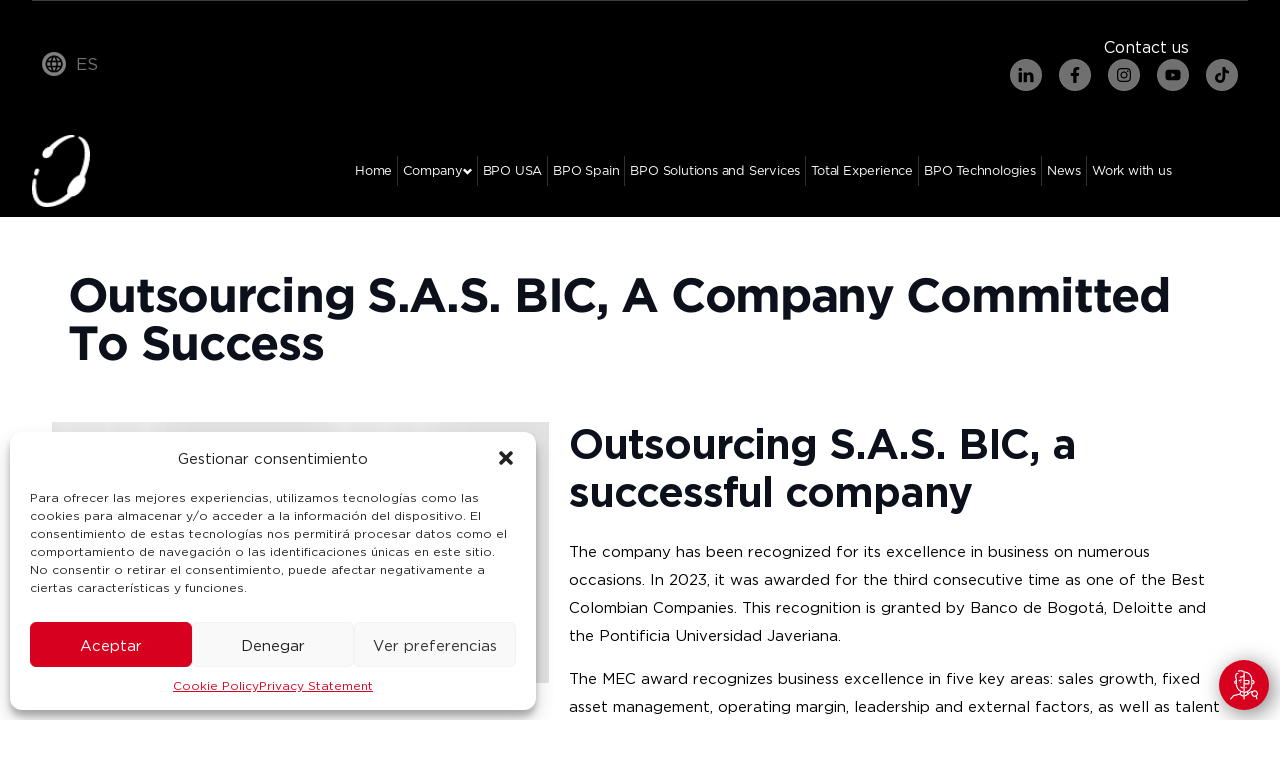

--- FILE ---
content_type: text/html; charset=UTF-8
request_url: https://outsourcing.com.co/en/outsourcing-s-a-s-bic-a-company-committed-to-success/
body_size: 23727
content:
<!doctype html>
<html lang="en-US">
<head>
	<meta charset="UTF-8">
	<meta name="viewport" content="width=device-width, initial-scale=1">
	<link rel="profile" href="https://gmpg.org/xfn/11">

	<meta name='robots' content='index, follow, max-image-preview:large, max-snippet:-1, max-video-preview:-1' />
	<style>img:is([sizes="auto" i], [sizes^="auto," i]) { contain-intrinsic-size: 3000px 1500px }</style>
	<link rel="alternate" href="https://outsourcing.com.co/outsourcing-s-a-s-bic-una-empresa-comprometida-con-el-exito/" hreflang="es" />
<link rel="alternate" href="https://outsourcing.com.co/en/outsourcing-s-a-s-bic-a-company-committed-to-success/" hreflang="en" />

	<!-- This site is optimized with the Yoast SEO plugin v22.9 - https://yoast.com/wordpress/plugins/seo/ -->
	<title>Outsourcing S.A.S. BIC, A Company Committed To Success - Outsourcing S.A.S. BIC: Empresa de BPO y Contact Center en España, USA y Colombia</title>
	<link rel="canonical" href="https://outsourcing.com.co/en/outsourcing-s-a-s-bic-a-company-committed-to-success/" />
	<meta property="og:locale" content="en_US" />
	<meta property="og:locale:alternate" content="es_ES" />
	<meta property="og:type" content="article" />
	<meta property="og:title" content="Outsourcing S.A.S. BIC, A Company Committed To Success - Outsourcing S.A.S. BIC: Empresa de BPO y Contact Center en España, USA y Colombia" />
	<meta property="og:description" content="The company has been recognized for its excellence in business on numerous occasions. In 2023, it was awarded for the third consecutive time as one of the Best Colombian Companies. This recognition is granted by Banco de Bogotá, Deloitte and the Pontificia Universidad Javeriana." />
	<meta property="og:url" content="https://outsourcing.com.co/en/outsourcing-s-a-s-bic-a-company-committed-to-success/" />
	<meta property="og:site_name" content="Outsourcing S.A.S. BIC: Empresa de BPO y Contact Center en España, USA y Colombia" />
	<meta property="article:publisher" content="https://www.facebook.com/FamiliaOS.BIC" />
	<meta property="article:published_time" content="2023-12-01T14:00:29+00:00" />
	<meta property="article:modified_time" content="2024-07-11T15:43:05+00:00" />
	<meta property="og:image" content="https://outsourcing.com.co/wp-content/uploads/2023/12/noticias-20.webp" />
	<meta property="og:image:width" content="554" />
	<meta property="og:image:height" content="291" />
	<meta property="og:image:type" content="image/webp" />
	<meta name="author" content="outsourcing admin" />
	<meta name="twitter:card" content="summary_large_image" />
	<meta name="twitter:label1" content="Written by" />
	<meta name="twitter:data1" content="outsourcing admin" />
	<meta name="twitter:label2" content="Est. reading time" />
	<meta name="twitter:data2" content="2 minutes" />
	<script type="application/ld+json" class="yoast-schema-graph">{"@context":"https://schema.org","@graph":[{"@type":"Article","@id":"https://outsourcing.com.co/en/outsourcing-s-a-s-bic-a-company-committed-to-success/#article","isPartOf":{"@id":"https://outsourcing.com.co/en/outsourcing-s-a-s-bic-a-company-committed-to-success/"},"author":{"name":"outsourcing admin","@id":"https://outsourcing.com.co/en/#/schema/person/b92ba2a9621d9511c8d19aad4070ab90"},"headline":"Outsourcing S.A.S. BIC, A Company Committed To Success","datePublished":"2023-12-01T14:00:29+00:00","dateModified":"2024-07-11T15:43:05+00:00","mainEntityOfPage":{"@id":"https://outsourcing.com.co/en/outsourcing-s-a-s-bic-a-company-committed-to-success/"},"wordCount":282,"publisher":{"@id":"https://outsourcing.com.co/en/#organization"},"image":{"@id":"https://outsourcing.com.co/en/outsourcing-s-a-s-bic-a-company-committed-to-success/#primaryimage"},"thumbnailUrl":"https://outsourcing.com.co/wp-content/uploads/2023/12/noticias-20.webp","articleSection":["Noticias"],"inLanguage":"en-US"},{"@type":"WebPage","@id":"https://outsourcing.com.co/en/outsourcing-s-a-s-bic-a-company-committed-to-success/","url":"https://outsourcing.com.co/en/outsourcing-s-a-s-bic-a-company-committed-to-success/","name":"Outsourcing S.A.S. BIC, A Company Committed To Success - Outsourcing S.A.S. BIC: Empresa de BPO y Contact Center en España, USA y Colombia","isPartOf":{"@id":"https://outsourcing.com.co/en/#website"},"primaryImageOfPage":{"@id":"https://outsourcing.com.co/en/outsourcing-s-a-s-bic-a-company-committed-to-success/#primaryimage"},"image":{"@id":"https://outsourcing.com.co/en/outsourcing-s-a-s-bic-a-company-committed-to-success/#primaryimage"},"thumbnailUrl":"https://outsourcing.com.co/wp-content/uploads/2023/12/noticias-20.webp","datePublished":"2023-12-01T14:00:29+00:00","dateModified":"2024-07-11T15:43:05+00:00","breadcrumb":{"@id":"https://outsourcing.com.co/en/outsourcing-s-a-s-bic-a-company-committed-to-success/#breadcrumb"},"inLanguage":"en-US","potentialAction":[{"@type":"ReadAction","target":["https://outsourcing.com.co/en/outsourcing-s-a-s-bic-a-company-committed-to-success/"]}]},{"@type":"ImageObject","inLanguage":"en-US","@id":"https://outsourcing.com.co/en/outsourcing-s-a-s-bic-a-company-committed-to-success/#primaryimage","url":"https://outsourcing.com.co/wp-content/uploads/2023/12/noticias-20.webp","contentUrl":"https://outsourcing.com.co/wp-content/uploads/2023/12/noticias-20.webp","width":554,"height":291},{"@type":"BreadcrumbList","@id":"https://outsourcing.com.co/en/outsourcing-s-a-s-bic-a-company-committed-to-success/#breadcrumb","itemListElement":[{"@type":"ListItem","position":1,"name":"Portada","item":"https://outsourcing.com.co/en/"},{"@type":"ListItem","position":2,"name":"Outsourcing S.A.S. BIC Blog &#8211; BPO News and Trends","item":"https://outsourcing.com.co/en/blog-en/"},{"@type":"ListItem","position":3,"name":"Outsourcing S.A.S. BIC, A Company Committed To Success"}]},{"@type":"WebSite","@id":"https://outsourcing.com.co/en/#website","url":"https://outsourcing.com.co/en/","name":"Outsourcing - Soluciones de Call Center y BPO en Colombia, España y USA","description":"Ofrecemos servicios integrales de BPO, Contact Center y Call Center potenciados con AI para empresas en España, USA y Colombia. Reduce costos y aumenta la eficiencia operativa.","publisher":{"@id":"https://outsourcing.com.co/en/#organization"},"potentialAction":[{"@type":"SearchAction","target":{"@type":"EntryPoint","urlTemplate":"https://outsourcing.com.co/en/?s={search_term_string}"},"query-input":"required name=search_term_string"}],"inLanguage":"en-US"},{"@type":"Organization","@id":"https://outsourcing.com.co/en/#organization","name":"Outsourcing SAS BIC","url":"https://outsourcing.com.co/en/","logo":{"@type":"ImageObject","inLanguage":"en-US","@id":"https://outsourcing.com.co/en/#/schema/logo/image/","url":"https://outsourcing.com.co/wp-content/uploads/2024/06/Logo-Outsourcing-Vertical-3.png","contentUrl":"https://outsourcing.com.co/wp-content/uploads/2024/06/Logo-Outsourcing-Vertical-3.png","width":4643,"height":2304,"caption":"Outsourcing SAS BIC"},"image":{"@id":"https://outsourcing.com.co/en/#/schema/logo/image/"},"sameAs":["https://www.facebook.com/FamiliaOS.BIC","https://www.instagram.com/familiaos.bic/","https://www.tiktok.com/@familiaos.bic","https://www.linkedin.com/company/outsourcing-s-a-s-bic-oficial"]},{"@type":"Person","@id":"https://outsourcing.com.co/en/#/schema/person/b92ba2a9621d9511c8d19aad4070ab90","name":"outsourcing admin","image":{"@type":"ImageObject","inLanguage":"en-US","@id":"https://outsourcing.com.co/en/#/schema/person/image/","url":"https://secure.gravatar.com/avatar/3c8d84d2c0eff23bd35fa19ea9bdc157c558735d78d0d145c9c08d6351b6e3f9?s=96&d=mm&r=g","contentUrl":"https://secure.gravatar.com/avatar/3c8d84d2c0eff23bd35fa19ea9bdc157c558735d78d0d145c9c08d6351b6e3f9?s=96&d=mm&r=g","caption":"outsourcing admin"},"sameAs":["https://outsourcing.com.co"],"url":"https://outsourcing.com.co/en/author/outsourcing_2lzasi/"}]}</script>
	<!-- / Yoast SEO plugin. -->


<link rel='dns-prefetch' href='//js.hs-scripts.com' />
<link rel='dns-prefetch' href='//fonts.googleapis.com' />
<link rel="preload" href="https://outsourcing.com.co/wp-content/uploads/2024/03/GothamSSmBold.woff" as="font" type="font/woff" crossorigin="anonymous"> <link rel="preload" href="https://outsourcing.com.co/wp-content/uploads/2024/03/Gotham-Book.woff" as="font" type="font/woff" crossorigin="anonymous"> <link rel="preload" href="https://outsourcing.com.co/wp-content/uploads/2024/03/GothamBold.woff" as="font" type="font/woff" crossorigin="anonymous"> <link rel="preload" href="https://outsourcing.com.co/wp-content/uploads/2024/03/Gotham.woff" as="font" type="font/woff" crossorigin="anonymous"> <link rel="preload" href="https://outsourcing.com.co/wp-content/uploads/2024/03/GothamBold.woff" as="font" type="font/woff" crossorigin="anonymous"> <link rel="preload" href="https://outsourcing.com.co/wp-content/uploads/2024/03/Gotham.woff" as="font" type="font/woff" crossorigin="anonymous"> <!-- Google tag (gtag.js) -->
<script type="text/plain" data-service="google-analytics" data-category="statistics" async data-cmplz-src="https://www.googletagmanager.com/gtag/js?id=G-MWY8PX7WZS"></script>
<script>
  window.dataLayer = window.dataLayer || [];
  function gtag(){dataLayer.push(arguments);}
  gtag('js', new Date());

  gtag('config', 'G-MWY8PX7WZS');
</script>




<!-- Google Tag Manager -->
<script>(function(w,d,s,l,i){w[l]=w[l]||[];w[l].push({'gtm.start':
new Date().getTime(),event:'gtm.js'});var f=d.getElementsByTagName(s)[0],
j=d.createElement(s),dl=l!='dataLayer'?'&l='+l:'';j.async=true;j.src=
'https://www.googletagmanager.com/gtm.js?id='+i+dl;f.parentNode.insertBefore(j,f);
})(window,document,'script','dataLayer','GTM-P5SS3W7G');</script>
<!-- End Google Tag Manager -->


<meta name="facebook-domain-verification" content="a7ffy1oezqkznvutlf6y5zh7fly5sz" />


<!-- Meta Pixel Code -->
<script type="text/plain" data-service="facebook" data-category="marketing">
!function(f,b,e,v,n,t,s)
{if(f.fbq)return;n=f.fbq=function(){n.callMethod?
n.callMethod.apply(n,arguments):n.queue.push(arguments)};
if(!f._fbq)f._fbq=n;n.push=n;n.loaded=!0;n.version='2.0';
n.queue=[];t=b.createElement(e);t.async=!0;
t.src=v;s=b.getElementsByTagName(e)[0];
s.parentNode.insertBefore(t,s)}(window, document,'script',
'https://connect.facebook.net/en_US/fbevents.js');
fbq('init', '1386578195596593');
fbq('track', 'PageView');
</script>
<noscript><div class="cmplz-placeholder-parent"><img class="cmplz-placeholder-element cmplz-image" data-category="marketing" data-service="general" data-src-cmplz="https://www.facebook.com/tr?id=1386578195596593&amp;ev=PageView&amp;noscript=1" height="1" width="1" style="display:none"
 src="https://outsourcing.com.co/wp-content/plugins/complianz-gdpr/assets/images/placeholders/default-minimal.jpg" 
/></div></noscript>
<!-- End Meta Pixel Code -->


<!-- Sopro 
<script>
    (function (o, u, t, b, a, s, e, p) {
        window[b] = window[b] || {}; (e = e || [])['key'] = o; e['_obr'] = u.location.href; e['_obrf'] = u.referrer || 0; a = [];
        u.location.search.replace('?', '').split('&').forEach(function (q) { if (q.startsWith(b) || q.startsWith('_obid')) e[q.split('=')[0]] = q.split('=')[1]; });
        e['_obid'] = e['_obid'] || (u.cookie.match(/(^|;)\s*_obid\s*=\s*([^;]+)/) || []).pop() || 0;
        for (k in e) { if (e.hasOwnProperty(k)) a.push(encodeURIComponent(k) + '=' + encodeURIComponent(e[k])); }
        s = u.createElement('script'); s.async = true; s.src = t + '?' + a.join('&'); p = u.getElementsByTagName('script')[0]; p.parentNode.insertBefore(s, p);
    })('620afd59-d3c1-415d-8058-9820b741d5c1', document, 'https://plugin.sopro.io/hq.js', 'outbase')
</script>--><script>
window._wpemojiSettings = {"baseUrl":"https:\/\/s.w.org\/images\/core\/emoji\/16.0.1\/72x72\/","ext":".png","svgUrl":"https:\/\/s.w.org\/images\/core\/emoji\/16.0.1\/svg\/","svgExt":".svg","source":{"concatemoji":"https:\/\/outsourcing.com.co\/wp-includes\/js\/wp-emoji-release.min.js?ver=6.8.3"}};
/*! This file is auto-generated */
!function(s,n){var o,i,e;function c(e){try{var t={supportTests:e,timestamp:(new Date).valueOf()};sessionStorage.setItem(o,JSON.stringify(t))}catch(e){}}function p(e,t,n){e.clearRect(0,0,e.canvas.width,e.canvas.height),e.fillText(t,0,0);var t=new Uint32Array(e.getImageData(0,0,e.canvas.width,e.canvas.height).data),a=(e.clearRect(0,0,e.canvas.width,e.canvas.height),e.fillText(n,0,0),new Uint32Array(e.getImageData(0,0,e.canvas.width,e.canvas.height).data));return t.every(function(e,t){return e===a[t]})}function u(e,t){e.clearRect(0,0,e.canvas.width,e.canvas.height),e.fillText(t,0,0);for(var n=e.getImageData(16,16,1,1),a=0;a<n.data.length;a++)if(0!==n.data[a])return!1;return!0}function f(e,t,n,a){switch(t){case"flag":return n(e,"\ud83c\udff3\ufe0f\u200d\u26a7\ufe0f","\ud83c\udff3\ufe0f\u200b\u26a7\ufe0f")?!1:!n(e,"\ud83c\udde8\ud83c\uddf6","\ud83c\udde8\u200b\ud83c\uddf6")&&!n(e,"\ud83c\udff4\udb40\udc67\udb40\udc62\udb40\udc65\udb40\udc6e\udb40\udc67\udb40\udc7f","\ud83c\udff4\u200b\udb40\udc67\u200b\udb40\udc62\u200b\udb40\udc65\u200b\udb40\udc6e\u200b\udb40\udc67\u200b\udb40\udc7f");case"emoji":return!a(e,"\ud83e\udedf")}return!1}function g(e,t,n,a){var r="undefined"!=typeof WorkerGlobalScope&&self instanceof WorkerGlobalScope?new OffscreenCanvas(300,150):s.createElement("canvas"),o=r.getContext("2d",{willReadFrequently:!0}),i=(o.textBaseline="top",o.font="600 32px Arial",{});return e.forEach(function(e){i[e]=t(o,e,n,a)}),i}function t(e){var t=s.createElement("script");t.src=e,t.defer=!0,s.head.appendChild(t)}"undefined"!=typeof Promise&&(o="wpEmojiSettingsSupports",i=["flag","emoji"],n.supports={everything:!0,everythingExceptFlag:!0},e=new Promise(function(e){s.addEventListener("DOMContentLoaded",e,{once:!0})}),new Promise(function(t){var n=function(){try{var e=JSON.parse(sessionStorage.getItem(o));if("object"==typeof e&&"number"==typeof e.timestamp&&(new Date).valueOf()<e.timestamp+604800&&"object"==typeof e.supportTests)return e.supportTests}catch(e){}return null}();if(!n){if("undefined"!=typeof Worker&&"undefined"!=typeof OffscreenCanvas&&"undefined"!=typeof URL&&URL.createObjectURL&&"undefined"!=typeof Blob)try{var e="postMessage("+g.toString()+"("+[JSON.stringify(i),f.toString(),p.toString(),u.toString()].join(",")+"));",a=new Blob([e],{type:"text/javascript"}),r=new Worker(URL.createObjectURL(a),{name:"wpTestEmojiSupports"});return void(r.onmessage=function(e){c(n=e.data),r.terminate(),t(n)})}catch(e){}c(n=g(i,f,p,u))}t(n)}).then(function(e){for(var t in e)n.supports[t]=e[t],n.supports.everything=n.supports.everything&&n.supports[t],"flag"!==t&&(n.supports.everythingExceptFlag=n.supports.everythingExceptFlag&&n.supports[t]);n.supports.everythingExceptFlag=n.supports.everythingExceptFlag&&!n.supports.flag,n.DOMReady=!1,n.readyCallback=function(){n.DOMReady=!0}}).then(function(){return e}).then(function(){var e;n.supports.everything||(n.readyCallback(),(e=n.source||{}).concatemoji?t(e.concatemoji):e.wpemoji&&e.twemoji&&(t(e.twemoji),t(e.wpemoji)))}))}((window,document),window._wpemojiSettings);
</script>
<style id='wp-emoji-styles-inline-css'>

	img.wp-smiley, img.emoji {
		display: inline !important;
		border: none !important;
		box-shadow: none !important;
		height: 1em !important;
		width: 1em !important;
		margin: 0 0.07em !important;
		vertical-align: -0.1em !important;
		background: none !important;
		padding: 0 !important;
	}
</style>
<style id='classic-theme-styles-inline-css'>
/*! This file is auto-generated */
.wp-block-button__link{color:#fff;background-color:#32373c;border-radius:9999px;box-shadow:none;text-decoration:none;padding:calc(.667em + 2px) calc(1.333em + 2px);font-size:1.125em}.wp-block-file__button{background:#32373c;color:#fff;text-decoration:none}
</style>
<link rel='stylesheet' id='contact-form-7-css' href='https://outsourcing.com.co/wp-content/plugins/contact-form-7/includes/css/styles.css?ver=5.9.6' media='all' />
<link rel='stylesheet' id='cmplz-general-css' href='https://outsourcing.com.co/wp-content/plugins/complianz-gdpr/assets/css/cookieblocker.min.css?ver=1747835134' media='all' />
<link rel='stylesheet' id='cute-alert-css' href='https://outsourcing.com.co/wp-content/plugins/metform/public/assets/lib/cute-alert/style.css?ver=3.9.8' media='all' />
<link rel='stylesheet' id='text-editor-style-css' href='https://outsourcing.com.co/wp-content/plugins/metform/public/assets/css/text-editor.css?ver=3.9.8' media='all' />
<link rel='stylesheet' id='elementor-frontend-css' href='https://outsourcing.com.co/wp-content/uploads/elementor/css/custom-frontend.min.css?ver=1765893179' media='all' />
<link rel='stylesheet' id='widget-image-css' href='https://outsourcing.com.co/wp-content/plugins/elementor/assets/css/widget-image.min.css?ver=3.29.0' media='all' />
<link rel='stylesheet' id='widget-heading-css' href='https://outsourcing.com.co/wp-content/plugins/elementor/assets/css/widget-heading.min.css?ver=3.29.0' media='all' />
<link rel='stylesheet' id='elementor-post-7112-css' href='https://outsourcing.com.co/wp-content/uploads/elementor/css/post-7112.css?ver=1765961474' media='all' />
<link rel='stylesheet' id='uicore_global-css' href='https://outsourcing.com.co/wp-content/uploads/uicore-global.css?ver=8023' media='all' />
<link rel='stylesheet' id='uicore_blog_fonts-css' href='//fonts.googleapis.com/css?family=Gotham+Book%3A700%7CGotham+Book%3A700%7CGotham+Book%3A700%7CGotham+Book%3A700%7CGotham+Book%3A700%7CGotham%3Anormal%7CGotham%3Anormal%7CGotham%3A600%7C&#038;ver=6.8.3' media='all' />
<link rel='stylesheet' id='uicore-blog-st-css' href='https://outsourcing.com.co/wp-content/uploads/uicore-blog.css?ver=8023' media='all' />
<link rel='stylesheet' id='bdt-uikit-css' href='https://outsourcing.com.co/wp-content/plugins/bdthemes-element-pack/assets/css/bdt-uikit.css?ver=3.21.7' media='all' />
<link rel='stylesheet' id='ep-helper-css' href='https://outsourcing.com.co/wp-content/plugins/bdthemes-element-pack/assets/css/ep-helper.css?ver=7.21.0' media='all' />
<script src="https://outsourcing.com.co/wp-includes/js/jquery/jquery.min.js?ver=3.7.1" id="jquery-core-js"></script>
<script src="https://outsourcing.com.co/wp-includes/js/jquery/jquery-migrate.min.js?ver=3.4.1" id="jquery-migrate-js"></script>
<link rel="https://api.w.org/" href="https://outsourcing.com.co/wp-json/" /><link rel="alternate" title="JSON" type="application/json" href="https://outsourcing.com.co/wp-json/wp/v2/posts/7112" /><link rel="EditURI" type="application/rsd+xml" title="RSD" href="https://outsourcing.com.co/xmlrpc.php?rsd" />

<link rel='shortlink' href='https://outsourcing.com.co/?p=7112' />
<link rel="alternate" title="oEmbed (JSON)" type="application/json+oembed" href="https://outsourcing.com.co/wp-json/oembed/1.0/embed?url=https%3A%2F%2Foutsourcing.com.co%2Fen%2Foutsourcing-s-a-s-bic-a-company-committed-to-success%2F" />
<link rel="alternate" title="oEmbed (XML)" type="text/xml+oembed" href="https://outsourcing.com.co/wp-json/oembed/1.0/embed?url=https%3A%2F%2Foutsourcing.com.co%2Fen%2Foutsourcing-s-a-s-bic-a-company-committed-to-success%2F&#038;format=xml" />
			<!-- DO NOT COPY THIS SNIPPET! Start of Page Analytics Tracking for HubSpot WordPress plugin v11.3.6-->
			<script class="hsq-set-content-id" data-content-id="blog-post">
				var _hsq = _hsq || [];
				_hsq.push(["setContentType", "blog-post"]);
			</script>
			<!-- DO NOT COPY THIS SNIPPET! End of Page Analytics Tracking for HubSpot WordPress plugin -->
						<style>.cmplz-hidden {
					display: none !important;
				}</style><meta name="generator" content="Elementor 3.29.0; features: e_font_icon_svg, additional_custom_breakpoints, e_local_google_fonts; settings: css_print_method-external, google_font-enabled, font_display-swap">
<meta name="theme-color" content="#D7001F" />
        <link rel="shortcut icon" href="https://outsourcing.com.co/wp-content/uploads/2024/03/Outgrid-Favicon.png" >
		<link rel="icon" href="https://outsourcing.com.co/wp-content/uploads/2024/03/Outgrid-Favicon.png" >
		<link rel="apple-touch-icon" sizes="152x152" href="https://outsourcing.com.co/wp-content/uploads/2024/03/Outgrid-Favicon.png">
		<link rel="apple-touch-icon" sizes="120x120" href="https://outsourcing.com.co/wp-content/uploads/2024/03/Outgrid-Favicon.png">
		<link rel="apple-touch-icon" sizes="76x76" href="https://outsourcing.com.co/wp-content/uploads/2024/03/Outgrid-Favicon.png">
        <link rel="apple-touch-icon" href="https://outsourcing.com.co/wp-content/uploads/2024/03/Outgrid-Favicon.png">
        			<style>
				.e-con.e-parent:nth-of-type(n+4):not(.e-lazyloaded):not(.e-no-lazyload),
				.e-con.e-parent:nth-of-type(n+4):not(.e-lazyloaded):not(.e-no-lazyload) * {
					background-image: none !important;
				}
				@media screen and (max-height: 1024px) {
					.e-con.e-parent:nth-of-type(n+3):not(.e-lazyloaded):not(.e-no-lazyload),
					.e-con.e-parent:nth-of-type(n+3):not(.e-lazyloaded):not(.e-no-lazyload) * {
						background-image: none !important;
					}
				}
				@media screen and (max-height: 640px) {
					.e-con.e-parent:nth-of-type(n+2):not(.e-lazyloaded):not(.e-no-lazyload),
					.e-con.e-parent:nth-of-type(n+2):not(.e-lazyloaded):not(.e-no-lazyload) * {
						background-image: none !important;
					}
				}
			</style>
			<link rel="icon" href="https://outsourcing.com.co/wp-content/uploads/2024/03/cropped-favicon-outsourcing-32x32.jpg" sizes="32x32" />
<link rel="icon" href="https://outsourcing.com.co/wp-content/uploads/2024/03/cropped-favicon-outsourcing-192x192.jpg" sizes="192x192" />
<link rel="apple-touch-icon" href="https://outsourcing.com.co/wp-content/uploads/2024/03/cropped-favicon-outsourcing-180x180.jpg" />
<meta name="msapplication-TileImage" content="https://outsourcing.com.co/wp-content/uploads/2024/03/cropped-favicon-outsourcing-270x270.jpg" />
<style> 
 @font-face { font-family:"Gotham Book";src:url("https://outsourcing.com.co/wp-content/uploads/2024/03/GothamSSmBold.woff") format('woff'), url("https://outsourcing.com.co/wp-content/uploads/2024/03/GothamSSmBold.ttf") format('truetype'), url(https://outsourcing.com.co/wp-content/uploads/2024/03/GothamSSmBold.eot) format('opentype'), url(https://outsourcing.com.co/wp-content/uploads/2024/03/GothamSSmBold.svg#gotham_book) format('svg');font-display:swap;font-style:normal;font-weight:700;} @font-face { font-family:"Gotham Book";src:url("https://outsourcing.com.co/wp-content/uploads/2024/03/Gotham-Book.woff") format('woff'), url("https://outsourcing.com.co/wp-content/uploads/2024/03/Gotham-Book.ttf") format('truetype'), url(https://outsourcing.com.co/wp-content/uploads/2024/03/Gotham-Book.eot) format('opentype'), url(https://outsourcing.com.co/wp-content/uploads/2024/03/Gotham-Book.svg#gotham_book) format('svg');font-display:swap;font-style:normal;font-weight:400;} @font-face { font-family:"Gotham 700";src:url("https://outsourcing.com.co/wp-content/uploads/2024/03/GothamBold.woff") format('woff'), url("https://outsourcing.com.co/wp-content/uploads/2024/03/GothamBold.ttf") format('truetype'), url(https://outsourcing.com.co/wp-content/uploads/2024/03/GothamBold.eot) format('opentype'), url(https://outsourcing.com.co/wp-content/uploads/2024/03/GothamBold.svg#gotham_700) format('svg');font-display:swap;font-style:normal;font-weight:700;} @font-face { font-family:"Gotham 700";src:url("https://outsourcing.com.co/wp-content/uploads/2024/03/Gotham.woff") format('woff'), url("https://outsourcing.com.co/wp-content/uploads/2024/03/Gotham.ttf") format('truetype'), url(https://outsourcing.com.co/wp-content/uploads/2024/03/Gotham.eot) format('opentype'), url(https://outsourcing.com.co/wp-content/uploads/2024/03/Gotham.svg#gotham_700) format('svg');font-display:swap;font-style:normal;font-weight:400;} @font-face { font-family:"Gotham";src:url("https://outsourcing.com.co/wp-content/uploads/2024/03/GothamBold.woff") format('woff'), url("https://outsourcing.com.co/wp-content/uploads/2024/03/GothamBold.ttf") format('truetype'), url(https://outsourcing.com.co/wp-content/uploads/2024/03/GothamBold.eot) format('opentype'), url(https://outsourcing.com.co/wp-content/uploads/2024/03/GothamBold.svg#gotham) format('svg');font-display:swap;font-style:normal;font-weight:400;} @font-face { font-family:"Gotham";src:url("https://outsourcing.com.co/wp-content/uploads/2024/03/Gotham.woff") format('woff'), url("https://outsourcing.com.co/wp-content/uploads/2024/03/Gotham.ttf") format('truetype'), url(https://outsourcing.com.co/wp-content/uploads/2024/03/Gotham.eot) format('opentype'), url(https://outsourcing.com.co/wp-content/uploads/2024/03/Gotham.svg#gotham) format('svg');font-display:swap;font-style:normal;font-weight:400;}
 </style> 
</head>

<body data-cmplz=1 class="wp-singular post-template post-template-elementor_theme single single-post postid-7112 single-format-standard wp-embed-responsive wp-theme-outgrid ui-a-dsmm-slide  uicore-blog elementor-default elementor-kit-7 elementor-page elementor-page-7112">
		<div class="uicore-animation-bg"></div><!-- Custom HTML - Page Options --><!-- 1.1 uicore_before_body_content -->	<div class="uicore-body-content">
		<!-- 1.2 uicore_before_page_content -->		<div id="uicore-page">
		            <header id="uicore-tb-header" itemscope="itemscope" itemtype="https://schema.org/WPHeader">
			    		<div data-elementor-type="uicore-tb" data-elementor-id="132" class="elementor elementor-132" data-elementor-settings="{&quot;element_pack_global_tooltip_width&quot;:{&quot;unit&quot;:&quot;px&quot;,&quot;size&quot;:&quot;&quot;,&quot;sizes&quot;:[]},&quot;element_pack_global_tooltip_width_laptop&quot;:{&quot;unit&quot;:&quot;px&quot;,&quot;size&quot;:&quot;&quot;,&quot;sizes&quot;:[]},&quot;element_pack_global_tooltip_width_tablet&quot;:{&quot;unit&quot;:&quot;px&quot;,&quot;size&quot;:&quot;&quot;,&quot;sizes&quot;:[]},&quot;element_pack_global_tooltip_width_mobile&quot;:{&quot;unit&quot;:&quot;px&quot;,&quot;size&quot;:&quot;&quot;,&quot;sizes&quot;:[]},&quot;element_pack_global_tooltip_padding&quot;:{&quot;unit&quot;:&quot;px&quot;,&quot;top&quot;:&quot;&quot;,&quot;right&quot;:&quot;&quot;,&quot;bottom&quot;:&quot;&quot;,&quot;left&quot;:&quot;&quot;,&quot;isLinked&quot;:true},&quot;element_pack_global_tooltip_padding_laptop&quot;:{&quot;unit&quot;:&quot;px&quot;,&quot;top&quot;:&quot;&quot;,&quot;right&quot;:&quot;&quot;,&quot;bottom&quot;:&quot;&quot;,&quot;left&quot;:&quot;&quot;,&quot;isLinked&quot;:true},&quot;element_pack_global_tooltip_padding_tablet&quot;:{&quot;unit&quot;:&quot;px&quot;,&quot;top&quot;:&quot;&quot;,&quot;right&quot;:&quot;&quot;,&quot;bottom&quot;:&quot;&quot;,&quot;left&quot;:&quot;&quot;,&quot;isLinked&quot;:true},&quot;element_pack_global_tooltip_padding_mobile&quot;:{&quot;unit&quot;:&quot;px&quot;,&quot;top&quot;:&quot;&quot;,&quot;right&quot;:&quot;&quot;,&quot;bottom&quot;:&quot;&quot;,&quot;left&quot;:&quot;&quot;,&quot;isLinked&quot;:true},&quot;element_pack_global_tooltip_border_radius&quot;:{&quot;unit&quot;:&quot;px&quot;,&quot;top&quot;:&quot;&quot;,&quot;right&quot;:&quot;&quot;,&quot;bottom&quot;:&quot;&quot;,&quot;left&quot;:&quot;&quot;,&quot;isLinked&quot;:true},&quot;element_pack_global_tooltip_border_radius_laptop&quot;:{&quot;unit&quot;:&quot;px&quot;,&quot;top&quot;:&quot;&quot;,&quot;right&quot;:&quot;&quot;,&quot;bottom&quot;:&quot;&quot;,&quot;left&quot;:&quot;&quot;,&quot;isLinked&quot;:true},&quot;element_pack_global_tooltip_border_radius_tablet&quot;:{&quot;unit&quot;:&quot;px&quot;,&quot;top&quot;:&quot;&quot;,&quot;right&quot;:&quot;&quot;,&quot;bottom&quot;:&quot;&quot;,&quot;left&quot;:&quot;&quot;,&quot;isLinked&quot;:true},&quot;element_pack_global_tooltip_border_radius_mobile&quot;:{&quot;unit&quot;:&quot;px&quot;,&quot;top&quot;:&quot;&quot;,&quot;right&quot;:&quot;&quot;,&quot;bottom&quot;:&quot;&quot;,&quot;left&quot;:&quot;&quot;,&quot;isLinked&quot;:true}}">
						<div class="elementor-section elementor-top-section elementor-element elementor-element-419e53f8 elementor-hidden-tablet elementor-hidden-mobile elementor-section-boxed elementor-section-height-default elementor-section-height-default" data-id="419e53f8" data-element_type="section" data-settings="{&quot;background_background&quot;:&quot;classic&quot;}">
							<div class="elementor-background-overlay"></div>
							<div class="elementor-container elementor-column-gap-no">
					<div class="elementor-column elementor-col-100 elementor-top-column elementor-element elementor-element-60bc812b" data-id="60bc812b" data-element_type="column">
			<div class="elementor-widget-wrap elementor-element-populated">
						<div class="elementor-section elementor-inner-section elementor-element elementor-element-4a255553 elementor-reverse-mobile elementor-section-boxed elementor-section-height-default elementor-section-height-default" data-id="4a255553" data-element_type="section">
						<div class="elementor-container elementor-column-gap-default">
					<div class="elementor-column elementor-col-50 elementor-inner-column elementor-element elementor-element-592fa9c2" data-id="592fa9c2" data-element_type="column">
			<div class="elementor-widget-wrap elementor-element-populated">
						<div class="elementor-element elementor-element-cd23eb1 elementor-widget__width-auto elementor-widget elementor-widget-image" data-id="cd23eb1" data-element_type="widget" data-widget_type="image.default">
				<div class="elementor-widget-container">
															<img width="24" height="24" src="https://outsourcing.com.co/wp-content/uploads/2024/03/icon-languaje.png" class="attachment-large size-large wp-image-148" alt="" />															</div>
				</div>
				<div class="elementor-element elementor-element-4e896d8 elementor-widget__width-auto cpel-switcher--layout-horizontal elementor-widget elementor-widget-polylang-language-switcher" data-id="4e896d8" data-element_type="widget" data-widget_type="polylang-language-switcher.default">
				<div class="elementor-widget-container">
					<nav class="cpel-switcher__nav"><ul class="cpel-switcher__list"><li class="cpel-switcher__lang"><a lang="es-ES" hreflang="es-ES" href="https://outsourcing.com.co/outsourcing-s-a-s-bic-una-empresa-comprometida-con-el-exito/"><span class="cpel-switcher__code">ES</span></a></li></ul></nav>				</div>
				</div>
					</div>
		</div>
				<div class="elementor-column elementor-col-50 elementor-inner-column elementor-element elementor-element-6c10c2e7" data-id="6c10c2e7" data-element_type="column">
			<div class="elementor-widget-wrap elementor-element-populated">
						<div data-ep-wrapper-link="{&quot;url&quot;:&quot;https:\/\/outsourcing.com.co\/contactenos\/&quot;,&quot;is_external&quot;:&quot;&quot;,&quot;nofollow&quot;:&quot;&quot;,&quot;custom_attributes&quot;:&quot;&quot;}" style="cursor: pointer" class="bdt-element-link elementor-element elementor-element-f81153f elementor-widget__width-initial cpel-lv--yes elementor-widget elementor-widget-text-editor" data-id="f81153f" data-element_type="widget" data-widget_type="text-editor.default">
				<div class="elementor-widget-container">
									<p><span style="color: #ffffff;"><a style="color: #ffffff;" href="https://outsourcing.com.co/en/contact-us/">Contact us</a></span></p>								</div>
				</div>
				<div class="elementor-element elementor-element-2988df05 e-grid-align-right e-grid-align-mobile-left elementor-widget__width-auto elementor-shape-rounded elementor-grid-0 elementor-widget elementor-widget-social-icons" data-id="2988df05" data-element_type="widget" data-widget_type="social-icons.default">
				<div class="elementor-widget-container">
							<div class="elementor-social-icons-wrapper elementor-grid" role="list">
							<span class="elementor-grid-item" role="listitem">
					<a class="elementor-icon elementor-social-icon elementor-social-icon-ti-linkedin elementor-animation-shrink elementor-repeater-item-ec49adf" href="https://www.linkedin.com/company/outsourcing-s-a-s-bic-oficial" target="_blank">
						<span class="elementor-screen-only">Ti-linkedin</span>
						<i class="ti ti-linkedin"></i>					</a>
				</span>
							<span class="elementor-grid-item" role="listitem">
					<a class="elementor-icon elementor-social-icon elementor-social-icon-facebook-f elementor-animation-shrink elementor-repeater-item-32cb147" href="https://www.facebook.com/FamiliaOS.BIC" target="_blank">
						<span class="elementor-screen-only">Facebook-f</span>
						<svg class="e-font-icon-svg e-fab-facebook-f" viewBox="0 0 320 512" xmlns="http://www.w3.org/2000/svg"><path d="M279.14 288l14.22-92.66h-88.91v-60.13c0-25.35 12.42-50.06 52.24-50.06h40.42V6.26S260.43 0 225.36 0c-73.22 0-121.08 44.38-121.08 124.72v70.62H22.89V288h81.39v224h100.17V288z"></path></svg>					</a>
				</span>
							<span class="elementor-grid-item" role="listitem">
					<a class="elementor-icon elementor-social-icon elementor-social-icon-instagram elementor-animation-shrink elementor-repeater-item-0e33bc4" href="https://www.instagram.com/familiaos.bic/" target="_blank">
						<span class="elementor-screen-only">Instagram</span>
						<svg class="e-font-icon-svg e-fab-instagram" viewBox="0 0 448 512" xmlns="http://www.w3.org/2000/svg"><path d="M224.1 141c-63.6 0-114.9 51.3-114.9 114.9s51.3 114.9 114.9 114.9S339 319.5 339 255.9 287.7 141 224.1 141zm0 189.6c-41.1 0-74.7-33.5-74.7-74.7s33.5-74.7 74.7-74.7 74.7 33.5 74.7 74.7-33.6 74.7-74.7 74.7zm146.4-194.3c0 14.9-12 26.8-26.8 26.8-14.9 0-26.8-12-26.8-26.8s12-26.8 26.8-26.8 26.8 12 26.8 26.8zm76.1 27.2c-1.7-35.9-9.9-67.7-36.2-93.9-26.2-26.2-58-34.4-93.9-36.2-37-2.1-147.9-2.1-184.9 0-35.8 1.7-67.6 9.9-93.9 36.1s-34.4 58-36.2 93.9c-2.1 37-2.1 147.9 0 184.9 1.7 35.9 9.9 67.7 36.2 93.9s58 34.4 93.9 36.2c37 2.1 147.9 2.1 184.9 0 35.9-1.7 67.7-9.9 93.9-36.2 26.2-26.2 34.4-58 36.2-93.9 2.1-37 2.1-147.8 0-184.8zM398.8 388c-7.8 19.6-22.9 34.7-42.6 42.6-29.5 11.7-99.5 9-132.1 9s-102.7 2.6-132.1-9c-19.6-7.8-34.7-22.9-42.6-42.6-11.7-29.5-9-99.5-9-132.1s-2.6-102.7 9-132.1c7.8-19.6 22.9-34.7 42.6-42.6 29.5-11.7 99.5-9 132.1-9s102.7-2.6 132.1 9c19.6 7.8 34.7 22.9 42.6 42.6 11.7 29.5 9 99.5 9 132.1s2.7 102.7-9 132.1z"></path></svg>					</a>
				</span>
							<span class="elementor-grid-item" role="listitem">
					<a class="elementor-icon elementor-social-icon elementor-social-icon-youtube elementor-animation-shrink elementor-repeater-item-1f879dd" href="https://www.youtube.com/channel/UCVgLCBdCA-FunpKxcXV6a1A" target="_blank">
						<span class="elementor-screen-only">Youtube</span>
						<svg class="e-font-icon-svg e-fab-youtube" viewBox="0 0 576 512" xmlns="http://www.w3.org/2000/svg"><path d="M549.655 124.083c-6.281-23.65-24.787-42.276-48.284-48.597C458.781 64 288 64 288 64S117.22 64 74.629 75.486c-23.497 6.322-42.003 24.947-48.284 48.597-11.412 42.867-11.412 132.305-11.412 132.305s0 89.438 11.412 132.305c6.281 23.65 24.787 41.5 48.284 47.821C117.22 448 288 448 288 448s170.78 0 213.371-11.486c23.497-6.321 42.003-24.171 48.284-47.821 11.412-42.867 11.412-132.305 11.412-132.305s0-89.438-11.412-132.305zm-317.51 213.508V175.185l142.739 81.205-142.739 81.201z"></path></svg>					</a>
				</span>
							<span class="elementor-grid-item" role="listitem">
					<a class="elementor-icon elementor-social-icon elementor-social-icon-tiktok elementor-animation-shrink elementor-repeater-item-c9c0291" href="https://www.tiktok.com/@familiaos.bic" target="_blank">
						<span class="elementor-screen-only">Tiktok</span>
						<svg class="e-font-icon-svg e-fab-tiktok" viewBox="0 0 448 512" xmlns="http://www.w3.org/2000/svg"><path d="M448,209.91a210.06,210.06,0,0,1-122.77-39.25V349.38A162.55,162.55,0,1,1,185,188.31V278.2a74.62,74.62,0,1,0,52.23,71.18V0l88,0a121.18,121.18,0,0,0,1.86,22.17h0A122.18,122.18,0,0,0,381,102.39a121.43,121.43,0,0,0,67,20.14Z"></path></svg>					</a>
				</span>
					</div>
						</div>
				</div>
					</div>
		</div>
					</div>
		</div>
					</div>
		</div>
					</div>
		</div>
				<section class="elementor-section elementor-top-section elementor-element elementor-element-265d8929 elementor-hidden-tablet elementor-hidden-mobile elementor-section-boxed elementor-section-height-default elementor-section-height-default" data-id="265d8929" data-element_type="section" data-settings="{&quot;background_background&quot;:&quot;classic&quot;}">
						<div class="elementor-container elementor-column-gap-default">
					<div class="elementor-column elementor-col-100 elementor-top-column elementor-element elementor-element-4569018d" data-id="4569018d" data-element_type="column">
			<div class="elementor-widget-wrap elementor-element-populated">
						<div class="elementor-element elementor-element-2f121b16 elementor-widget__width-initial elementor-widget elementor-widget-image" data-id="2f121b16" data-element_type="widget" data-widget_type="image.default">
				<div class="elementor-widget-container">
																<a href="https://outsourcing.com.co/">
							<img src="https://outsourcing.com.co/wp-content/uploads/elementor/thumbs/logo-qmvkbh6e43rbbgdzd0ungxcptxu7orkjudtmvbaac4.png" title="logo" alt="logo" loading="lazy" />								</a>
															</div>
				</div>
				<div class="elementor-element elementor-element-c72a0e5 elementor-widget__width-auto elementor-hidden-tablet elementor-hidden-mobile bdt-navbar-parent-indicator-yes bdt-navbar-style-2 cpel-lv--yes elementor-widget elementor-widget-bdt-navbar" data-id="c72a0e5" data-element_type="widget" data-widget_type="bdt-navbar.default">
				<div class="elementor-widget-container">
							<div class="bdt-navbar-wrapper">
			<nav class="bdt-navbar-container bdt-navbar bdt-navbar-transparent" data-bdt-navbar="{&quot;align&quot;:&quot;left&quot;,&quot;delay-hide&quot;:800,&quot;duration&quot;:200}">
				<ul class="bdt-navbar-nav "><li style="" data-id="4375"><a href="https://outsourcing.com.co/en/">Home</a></li><li style="" data-id="4376" class=" bdt-parent"><a href="#"  class="bdt-parent seperator" data-type="separator-text">Company</a><div class="bdt-navbar-dropdown bdt-drop"><ul class="bdt-nav bdt-navbar-dropdown-nav"><li style="" data-id="4485"><a href="https://outsourcing.com.co/en/about-us/">About us</a></li><li style="" data-id="4484"><a href="https://outsourcing.com.co/en/counseling/">Counseling</a></li></ul></div></li><li style="" data-id="9521"><a href="https://outsourcing.com.co/en/bpo-services-usa/">BPO USA</a></li><li style="" data-id="9520"><a href="https://outsourcing.com.co/en/contact-center-services-in-spain/">BPO Spain</a></li><li style="" data-id="4389"><a href="https://outsourcing.com.co/en/solutions-and-services/">BPO Solutions and Services</a></li><li style="" data-id="4488"><a href="https://outsourcing.com.co/en/total-experience-en/">Total Experience</a></li><li style="" data-id="4487"><a href="https://outsourcing.com.co/en/our-technologies/">BPO Technologies</a></li><li style="" data-id="4489"><a href="https://outsourcing.com.co/en/news/">News</a></li><li style="" data-id="4486"><a href="https://outsourcing.com.co/en/work-us/">Work with us</a></li></ul>			</nav>
		</div>
						</div>
				</div>
					</div>
		</div>
					</div>
		</section>
				<div class="elementor-section elementor-top-section elementor-element elementor-element-06fcef2 elementor-hidden-desktop elementor-hidden-laptop elementor-section-content-middle elementor-section-boxed elementor-section-height-default elementor-section-height-default" data-id="06fcef2" data-element_type="section" data-settings="{&quot;background_background&quot;:&quot;classic&quot;}">
							<div class="elementor-background-overlay"></div>
							<div class="elementor-container elementor-column-gap-no">
					<div class="elementor-column elementor-col-100 elementor-top-column elementor-element elementor-element-9fb30f4" data-id="9fb30f4" data-element_type="column">
			<div class="elementor-widget-wrap elementor-element-populated">
						<div class="elementor-section elementor-inner-section elementor-element elementor-element-af40ca6 elementor-reverse-mobile elementor-section-boxed elementor-section-height-default elementor-section-height-default" data-id="af40ca6" data-element_type="section">
						<div class="elementor-container elementor-column-gap-default">
					<div class="elementor-column elementor-col-50 elementor-inner-column elementor-element elementor-element-31ad2f6" data-id="31ad2f6" data-element_type="column">
			<div class="elementor-widget-wrap elementor-element-populated">
						<div data-ep-wrapper-link="{&quot;url&quot;:&quot;https:\/\/outsourcing.com.co\/contactenos\/&quot;,&quot;is_external&quot;:&quot;&quot;,&quot;nofollow&quot;:&quot;&quot;,&quot;custom_attributes&quot;:&quot;&quot;}" style="cursor: pointer" class="bdt-element-link elementor-element elementor-element-b8751e8 elementor-widget__width-initial cpel-lv--yes elementor-widget elementor-widget-text-editor" data-id="b8751e8" data-element_type="widget" data-widget_type="text-editor.default">
				<div class="elementor-widget-container">
									<p><span style="color: #ffffff;"><a style="color: #ffffff;" href="https://outsourcing.com.co/en/contact-us/">Contact us</a></span></p>								</div>
				</div>
				<div class="elementor-element elementor-element-9e7c465 e-grid-align-right e-grid-align-mobile-left elementor-widget__width-auto elementor-shape-rounded elementor-grid-0 elementor-widget elementor-widget-social-icons" data-id="9e7c465" data-element_type="widget" data-widget_type="social-icons.default">
				<div class="elementor-widget-container">
							<div class="elementor-social-icons-wrapper elementor-grid" role="list">
							<span class="elementor-grid-item" role="listitem">
					<a class="elementor-icon elementor-social-icon elementor-social-icon-facebook-f elementor-animation-shrink elementor-repeater-item-32cb147" target="_blank">
						<span class="elementor-screen-only">Facebook-f</span>
						<svg class="e-font-icon-svg e-fab-facebook-f" viewBox="0 0 320 512" xmlns="http://www.w3.org/2000/svg"><path d="M279.14 288l14.22-92.66h-88.91v-60.13c0-25.35 12.42-50.06 52.24-50.06h40.42V6.26S260.43 0 225.36 0c-73.22 0-121.08 44.38-121.08 124.72v70.62H22.89V288h81.39v224h100.17V288z"></path></svg>					</a>
				</span>
							<span class="elementor-grid-item" role="listitem">
					<a class="elementor-icon elementor-social-icon elementor-social-icon-twitter elementor-animation-shrink elementor-repeater-item-1f879dd" target="_blank">
						<span class="elementor-screen-only">Twitter</span>
						<svg class="e-font-icon-svg e-fab-twitter" viewBox="0 0 512 512" xmlns="http://www.w3.org/2000/svg"><path d="M459.37 151.716c.325 4.548.325 9.097.325 13.645 0 138.72-105.583 298.558-298.558 298.558-59.452 0-114.68-17.219-161.137-47.106 8.447.974 16.568 1.299 25.34 1.299 49.055 0 94.213-16.568 130.274-44.832-46.132-.975-84.792-31.188-98.112-72.772 6.498.974 12.995 1.624 19.818 1.624 9.421 0 18.843-1.3 27.614-3.573-48.081-9.747-84.143-51.98-84.143-102.985v-1.299c13.969 7.797 30.214 12.67 47.431 13.319-28.264-18.843-46.781-51.005-46.781-87.391 0-19.492 5.197-37.36 14.294-52.954 51.655 63.675 129.3 105.258 216.365 109.807-1.624-7.797-2.599-15.918-2.599-24.04 0-57.828 46.782-104.934 104.934-104.934 30.213 0 57.502 12.67 76.67 33.137 23.715-4.548 46.456-13.32 66.599-25.34-7.798 24.366-24.366 44.833-46.132 57.827 21.117-2.273 41.584-8.122 60.426-16.243-14.292 20.791-32.161 39.308-52.628 54.253z"></path></svg>					</a>
				</span>
							<span class="elementor-grid-item" role="listitem">
					<a class="elementor-icon elementor-social-icon elementor-social-icon-instagram elementor-animation-shrink elementor-repeater-item-0e33bc4" target="_blank">
						<span class="elementor-screen-only">Instagram</span>
						<svg class="e-font-icon-svg e-fab-instagram" viewBox="0 0 448 512" xmlns="http://www.w3.org/2000/svg"><path d="M224.1 141c-63.6 0-114.9 51.3-114.9 114.9s51.3 114.9 114.9 114.9S339 319.5 339 255.9 287.7 141 224.1 141zm0 189.6c-41.1 0-74.7-33.5-74.7-74.7s33.5-74.7 74.7-74.7 74.7 33.5 74.7 74.7-33.6 74.7-74.7 74.7zm146.4-194.3c0 14.9-12 26.8-26.8 26.8-14.9 0-26.8-12-26.8-26.8s12-26.8 26.8-26.8 26.8 12 26.8 26.8zm76.1 27.2c-1.7-35.9-9.9-67.7-36.2-93.9-26.2-26.2-58-34.4-93.9-36.2-37-2.1-147.9-2.1-184.9 0-35.8 1.7-67.6 9.9-93.9 36.1s-34.4 58-36.2 93.9c-2.1 37-2.1 147.9 0 184.9 1.7 35.9 9.9 67.7 36.2 93.9s58 34.4 93.9 36.2c37 2.1 147.9 2.1 184.9 0 35.9-1.7 67.7-9.9 93.9-36.2 26.2-26.2 34.4-58 36.2-93.9 2.1-37 2.1-147.8 0-184.8zM398.8 388c-7.8 19.6-22.9 34.7-42.6 42.6-29.5 11.7-99.5 9-132.1 9s-102.7 2.6-132.1-9c-19.6-7.8-34.7-22.9-42.6-42.6-11.7-29.5-9-99.5-9-132.1s-2.6-102.7 9-132.1c7.8-19.6 22.9-34.7 42.6-42.6 29.5-11.7 99.5-9 132.1-9s102.7-2.6 132.1 9c19.6 7.8 34.7 22.9 42.6 42.6 11.7 29.5 9 99.5 9 132.1s2.7 102.7-9 132.1z"></path></svg>					</a>
				</span>
							<span class="elementor-grid-item" role="listitem">
					<a class="elementor-icon elementor-social-icon elementor-social-icon-ti-linkedin elementor-animation-shrink elementor-repeater-item-ec49adf" target="_blank">
						<span class="elementor-screen-only">Ti-linkedin</span>
						<i class="ti ti-linkedin"></i>					</a>
				</span>
					</div>
						</div>
				</div>
					</div>
		</div>
				<div class="elementor-column elementor-col-50 elementor-inner-column elementor-element elementor-element-9780d14" data-id="9780d14" data-element_type="column">
			<div class="elementor-widget-wrap elementor-element-populated">
						<div class="elementor-element elementor-element-247dae3 elementor-widget__width-auto elementor-widget elementor-widget-image" data-id="247dae3" data-element_type="widget" data-widget_type="image.default">
				<div class="elementor-widget-container">
															<img width="24" height="24" src="https://outsourcing.com.co/wp-content/uploads/2024/03/icon-languaje.png" class="attachment-large size-large wp-image-148" alt="" />															</div>
				</div>
				<div class="elementor-element elementor-element-a7e1962 elementor-widget__width-auto elementor-widget elementor-widget-text-editor" data-id="a7e1962" data-element_type="widget" data-widget_type="text-editor.default">
				<div class="elementor-widget-container">
									<p>EN</p>								</div>
				</div>
					</div>
		</div>
					</div>
		</div>
					</div>
		</div>
					</div>
		</div>
				<section class="elementor-section elementor-top-section elementor-element elementor-element-dd7479b elementor-hidden-desktop elementor-hidden-laptop elementor-section-content-middle elementor-section-boxed elementor-section-height-default elementor-section-height-default" data-id="dd7479b" data-element_type="section" data-settings="{&quot;background_background&quot;:&quot;classic&quot;}">
						<div class="elementor-container elementor-column-gap-default">
					<div class="elementor-column elementor-col-50 elementor-top-column elementor-element elementor-element-576ec56" data-id="576ec56" data-element_type="column">
			<div class="elementor-widget-wrap elementor-element-populated">
						<div class="elementor-element elementor-element-b219667 elementor-widget__width-initial elementor-widget elementor-widget-image" data-id="b219667" data-element_type="widget" data-widget_type="image.default">
				<div class="elementor-widget-container">
															<img width="53" height="66" src="https://outsourcing.com.co/wp-content/uploads/2024/03/logo.png" class="attachment-full size-full wp-image-162" alt="" />															</div>
				</div>
					</div>
		</div>
				<div class="elementor-column elementor-col-50 elementor-top-column elementor-element elementor-element-04828d8" data-id="04828d8" data-element_type="column">
			<div class="elementor-widget-wrap elementor-element-populated">
						<div class="elementor-element elementor-element-3a4bb4c elementor-widget-mobile__width-auto bdt-mega-menu-hamburger-m cpel-lv--yes elementor-widget elementor-widget-bdt-mega-menu" data-id="3a4bb4c" data-element_type="widget" data-settings="{&quot;ep_megamenu_direction&quot;:&quot;horizontal&quot;,&quot;ep_megamenu_offset&quot;:{&quot;unit&quot;:&quot;px&quot;,&quot;size&quot;:10,&quot;sizes&quot;:[]},&quot;ep_megamenu_offset_mobile&quot;:{&quot;unit&quot;:&quot;px&quot;,&quot;size&quot;:5,&quot;sizes&quot;:[]},&quot;ep_megamenu_animation_type&quot;:&quot;bdt-animation-fade&quot;,&quot;ep_megamenu_animation_duration&quot;:200,&quot;ep_megamenu_mode&quot;:&quot;hover&quot;}" data-widget_type="bdt-mega-menu.default">
				<div class="elementor-widget-container">
					            <div class="ep-megamenu initialized ep-megamenu-horizontal">
                <div class="megamenu-header-default">
                    <ul id="ep-megamenu-3a4bb4c" class="bdt-navbar-nav "><li class="menu-item menu-item-type-post_type menu-item-object-page menu-item-home menu-item-4447 nav-item"><a class="ep-menu-nav-link" href="https://outsourcing.com.co/en/">Home</a></li>
<li class="menu-item menu-item-type-post_type menu-item-object-page menu-item-4482 nav-item"><a class="ep-menu-nav-link" href="https://outsourcing.com.co/en/about-us/">BPO and Contact Center Company</a></li>
<li class="menu-item menu-item-type-post_type menu-item-object-page menu-item-9586 nav-item"><a class="ep-menu-nav-link" href="https://outsourcing.com.co/en/bpo-services-usa/">USA</a></li>
<li class="menu-item menu-item-type-post_type menu-item-object-page menu-item-9585 nav-item"><a class="ep-menu-nav-link" href="https://outsourcing.com.co/en/contact-center-services-in-spain/">Spain</a></li>
<li class="menu-item menu-item-type-post_type menu-item-object-page menu-item-4481 nav-item"><a class="ep-menu-nav-link" href="https://outsourcing.com.co/en/counseling/">Digital Advisory Service</a></li>
<li class="menu-item menu-item-type-post_type menu-item-object-page menu-item-4483 nav-item"><a class="ep-menu-nav-link" href="https://outsourcing.com.co/en/solutions-and-services/">BPO, Contact Center Services</a></li>
<li class="menu-item menu-item-type-post_type menu-item-object-page menu-item-4478 nav-item"><a class="ep-menu-nav-link" href="https://outsourcing.com.co/en/total-experience-en/">Total Experience</a></li>
<li class="menu-item menu-item-type-post_type menu-item-object-page menu-item-4477 nav-item"><a class="ep-menu-nav-link" href="https://outsourcing.com.co/en/our-technologies/">Innovative BPO Technologies</a></li>
<li class="menu-item menu-item-type-post_type menu-item-object-page menu-item-4479 nav-item"><a class="ep-menu-nav-link" href="https://outsourcing.com.co/en/news/">News – Awards and Recognitions</a></li>
<li class="menu-item menu-item-type-post_type menu-item-object-page menu-item-4476 nav-item"><a class="ep-menu-nav-link" href="https://outsourcing.com.co/en/work-us/">Work With Us</a></li>
</ul>
                </div>
                <div class="megamenu-header-mobile" style="display: none;">
                    <a href="javascript:void(0);" class="bdt-navbar-toggle" aria-label="Toggle Menu">
                        <svg xmlns="http://www.w3.org/2000/svg" width="16" height="16" fill="currentColor" class="bi bi-list" viewBox="0 0 16 16">
                            <path fill-rule="evenodd" d="M2.5 12a.5.5 0 0 1 .5-.5h10a.5.5 0 0 1 0 1H3a.5.5 0 0 1-.5-.5zm0-4a.5.5 0 0 1 .5-.5h10a.5.5 0 0 1 0 1H3a.5.5 0 0 1-.5-.5zm0-4a.5.5 0 0 1 .5-.5h10a.5.5 0 0 1 0 1H3a.5.5 0 0 1-.5-.5z" />
                        </svg>

                        <svg xmlns="http://www.w3.org/2000/svg" width="16" height="16" fill="currentColor" viewBox="0 0 16 16">
                            <path fill-rule="evenodd" d="M4.646 4.646a.5.5 0 0 1 .708 0L8 7.293l2.646-2.647a.5.5 0 0 1 .708.708L8.707 8l2.647 2.646a.5.5 0 0 1-.708.708L8 8.707l-2.646 2.647a.5.5 0 0 1-.708-.708L7.293 8 4.646 5.354a.5.5 0 0 1 0-.708z"/>
                        </svg>
                    </a>
                </div>


            </div>
				</div>
				</div>
				<div class="elementor-element elementor-element-2f856bc elementor-widget__width-initial elementor-widget-mobile__width-auto elementor-widget elementor-widget-text-editor" data-id="2f856bc" data-element_type="widget" data-widget_type="text-editor.default">
				<div class="elementor-widget-container">
									<p>MENU</p>								</div>
				</div>
					</div>
		</div>
					</div>
		</section>
				</div>
				    </header>
            <!-- 1.3 uicore_page -->			<div id="content" class="uicore-content">

			            <header id="uicore-tb-pagetitle" >
			    		<div data-elementor-type="uicore-tb" data-elementor-id="3317" class="elementor elementor-3317" data-elementor-settings="{&quot;element_pack_global_tooltip_width&quot;:{&quot;unit&quot;:&quot;px&quot;,&quot;size&quot;:&quot;&quot;,&quot;sizes&quot;:[]},&quot;element_pack_global_tooltip_width_laptop&quot;:{&quot;unit&quot;:&quot;px&quot;,&quot;size&quot;:&quot;&quot;,&quot;sizes&quot;:[]},&quot;element_pack_global_tooltip_width_tablet&quot;:{&quot;unit&quot;:&quot;px&quot;,&quot;size&quot;:&quot;&quot;,&quot;sizes&quot;:[]},&quot;element_pack_global_tooltip_width_mobile&quot;:{&quot;unit&quot;:&quot;px&quot;,&quot;size&quot;:&quot;&quot;,&quot;sizes&quot;:[]},&quot;element_pack_global_tooltip_padding&quot;:{&quot;unit&quot;:&quot;px&quot;,&quot;top&quot;:&quot;&quot;,&quot;right&quot;:&quot;&quot;,&quot;bottom&quot;:&quot;&quot;,&quot;left&quot;:&quot;&quot;,&quot;isLinked&quot;:true},&quot;element_pack_global_tooltip_padding_laptop&quot;:{&quot;unit&quot;:&quot;px&quot;,&quot;top&quot;:&quot;&quot;,&quot;right&quot;:&quot;&quot;,&quot;bottom&quot;:&quot;&quot;,&quot;left&quot;:&quot;&quot;,&quot;isLinked&quot;:true},&quot;element_pack_global_tooltip_padding_tablet&quot;:{&quot;unit&quot;:&quot;px&quot;,&quot;top&quot;:&quot;&quot;,&quot;right&quot;:&quot;&quot;,&quot;bottom&quot;:&quot;&quot;,&quot;left&quot;:&quot;&quot;,&quot;isLinked&quot;:true},&quot;element_pack_global_tooltip_padding_mobile&quot;:{&quot;unit&quot;:&quot;px&quot;,&quot;top&quot;:&quot;&quot;,&quot;right&quot;:&quot;&quot;,&quot;bottom&quot;:&quot;&quot;,&quot;left&quot;:&quot;&quot;,&quot;isLinked&quot;:true},&quot;element_pack_global_tooltip_border_radius&quot;:{&quot;unit&quot;:&quot;px&quot;,&quot;top&quot;:&quot;&quot;,&quot;right&quot;:&quot;&quot;,&quot;bottom&quot;:&quot;&quot;,&quot;left&quot;:&quot;&quot;,&quot;isLinked&quot;:true},&quot;element_pack_global_tooltip_border_radius_laptop&quot;:{&quot;unit&quot;:&quot;px&quot;,&quot;top&quot;:&quot;&quot;,&quot;right&quot;:&quot;&quot;,&quot;bottom&quot;:&quot;&quot;,&quot;left&quot;:&quot;&quot;,&quot;isLinked&quot;:true},&quot;element_pack_global_tooltip_border_radius_tablet&quot;:{&quot;unit&quot;:&quot;px&quot;,&quot;top&quot;:&quot;&quot;,&quot;right&quot;:&quot;&quot;,&quot;bottom&quot;:&quot;&quot;,&quot;left&quot;:&quot;&quot;,&quot;isLinked&quot;:true},&quot;element_pack_global_tooltip_border_radius_mobile&quot;:{&quot;unit&quot;:&quot;px&quot;,&quot;top&quot;:&quot;&quot;,&quot;right&quot;:&quot;&quot;,&quot;bottom&quot;:&quot;&quot;,&quot;left&quot;:&quot;&quot;,&quot;isLinked&quot;:true}}">
						<div class="elementor-section elementor-top-section elementor-element elementor-element-1c3c5f14 elementor-section-boxed elementor-section-height-default elementor-section-height-default elementor-invisible" data-id="1c3c5f14" data-element_type="section" data-settings="{&quot;background_background&quot;:&quot;classic&quot;,&quot;animation&quot;:&quot;pulse&quot;}">
						<div class="elementor-container elementor-column-gap-default">
					<div class="elementor-column elementor-col-100 elementor-top-column elementor-element elementor-element-10a30dd4" data-id="10a30dd4" data-element_type="column">
			<div class="elementor-widget-wrap elementor-element-populated">
						<div class="elementor-element elementor-element-18eeecad elementor-widget__width-initial elementor-widget elementor-widget-uicore-the-title" data-id="18eeecad" data-element_type="widget" data-widget_type="uicore-the-title.default">
				<div class="elementor-widget-container">
					<h1 class="elementor-heading-title">Outsourcing S.A.S. BIC, A Company Committed To Success</h1>				</div>
				</div>
					</div>
		</div>
					</div>
		</div>
				</div>
				    </header>
            <!-- 1.4 uicore_before_content -->
<div id="primary" class="content-area">

	        <main id="main" class="site-main uicore-section uicore-box uicore">
			<div class="uicore uicore-container uicore-content-wrapper uicore-blog-animation">


                				<div class="uicore-type-post uicore-post-content uicore-animate">

                    <article id="post-7112" class="blog-fonts post-7112 post type-post status-publish format-standard has-post-thumbnail hentry category-noticias-en">
                                            <div class="entry-content">
                            		<div data-elementor-type="wp-post" data-elementor-id="7112" class="elementor elementor-7112" data-elementor-settings="{&quot;element_pack_global_tooltip_width&quot;:{&quot;unit&quot;:&quot;px&quot;,&quot;size&quot;:&quot;&quot;,&quot;sizes&quot;:[]},&quot;element_pack_global_tooltip_width_laptop&quot;:{&quot;unit&quot;:&quot;px&quot;,&quot;size&quot;:&quot;&quot;,&quot;sizes&quot;:[]},&quot;element_pack_global_tooltip_width_tablet&quot;:{&quot;unit&quot;:&quot;px&quot;,&quot;size&quot;:&quot;&quot;,&quot;sizes&quot;:[]},&quot;element_pack_global_tooltip_width_mobile&quot;:{&quot;unit&quot;:&quot;px&quot;,&quot;size&quot;:&quot;&quot;,&quot;sizes&quot;:[]},&quot;element_pack_global_tooltip_padding&quot;:{&quot;unit&quot;:&quot;px&quot;,&quot;top&quot;:&quot;&quot;,&quot;right&quot;:&quot;&quot;,&quot;bottom&quot;:&quot;&quot;,&quot;left&quot;:&quot;&quot;,&quot;isLinked&quot;:true},&quot;element_pack_global_tooltip_padding_laptop&quot;:{&quot;unit&quot;:&quot;px&quot;,&quot;top&quot;:&quot;&quot;,&quot;right&quot;:&quot;&quot;,&quot;bottom&quot;:&quot;&quot;,&quot;left&quot;:&quot;&quot;,&quot;isLinked&quot;:true},&quot;element_pack_global_tooltip_padding_tablet&quot;:{&quot;unit&quot;:&quot;px&quot;,&quot;top&quot;:&quot;&quot;,&quot;right&quot;:&quot;&quot;,&quot;bottom&quot;:&quot;&quot;,&quot;left&quot;:&quot;&quot;,&quot;isLinked&quot;:true},&quot;element_pack_global_tooltip_padding_mobile&quot;:{&quot;unit&quot;:&quot;px&quot;,&quot;top&quot;:&quot;&quot;,&quot;right&quot;:&quot;&quot;,&quot;bottom&quot;:&quot;&quot;,&quot;left&quot;:&quot;&quot;,&quot;isLinked&quot;:true},&quot;element_pack_global_tooltip_border_radius&quot;:{&quot;unit&quot;:&quot;px&quot;,&quot;top&quot;:&quot;&quot;,&quot;right&quot;:&quot;&quot;,&quot;bottom&quot;:&quot;&quot;,&quot;left&quot;:&quot;&quot;,&quot;isLinked&quot;:true},&quot;element_pack_global_tooltip_border_radius_laptop&quot;:{&quot;unit&quot;:&quot;px&quot;,&quot;top&quot;:&quot;&quot;,&quot;right&quot;:&quot;&quot;,&quot;bottom&quot;:&quot;&quot;,&quot;left&quot;:&quot;&quot;,&quot;isLinked&quot;:true},&quot;element_pack_global_tooltip_border_radius_tablet&quot;:{&quot;unit&quot;:&quot;px&quot;,&quot;top&quot;:&quot;&quot;,&quot;right&quot;:&quot;&quot;,&quot;bottom&quot;:&quot;&quot;,&quot;left&quot;:&quot;&quot;,&quot;isLinked&quot;:true},&quot;element_pack_global_tooltip_border_radius_mobile&quot;:{&quot;unit&quot;:&quot;px&quot;,&quot;top&quot;:&quot;&quot;,&quot;right&quot;:&quot;&quot;,&quot;bottom&quot;:&quot;&quot;,&quot;left&quot;:&quot;&quot;,&quot;isLinked&quot;:true}}">
						<section class="elementor-section elementor-top-section elementor-element elementor-element-b4bcd8f elementor-section-full_width elementor-section-height-default elementor-section-height-default" data-id="b4bcd8f" data-element_type="section">
						<div class="elementor-container elementor-column-gap-default">
					<div class="elementor-column elementor-col-33 elementor-top-column elementor-element elementor-element-22f2309" data-id="22f2309" data-element_type="column">
			<div class="elementor-widget-wrap elementor-element-populated">
						<div class="elementor-element elementor-element-0c2fb81 elementor-widget elementor-widget-image" data-id="0c2fb81" data-element_type="widget" data-widget_type="image.default">
				<div class="elementor-widget-container">
															<img loading="lazy" decoding="async" width="554" height="291" src="https://outsourcing.com.co/wp-content/uploads/2023/12/noticias-20.webp" class="attachment-full size-full wp-image-5753" alt="" />															</div>
				</div>
					</div>
		</div>
				<div class="elementor-column elementor-col-66 elementor-top-column elementor-element elementor-element-8dfa645" data-id="8dfa645" data-element_type="column">
			<div class="elementor-widget-wrap elementor-element-populated">
						<div class="elementor-element elementor-element-1387177 elementor-widget elementor-widget-heading" data-id="1387177" data-element_type="widget" data-widget_type="heading.default">
				<div class="elementor-widget-container">
					<h2 class="elementor-heading-title elementor-size-default">Outsourcing S.A.S. BIC, a successful company</h2>				</div>
				</div>
				<div class="elementor-element elementor-element-d246a2d elementor-widget elementor-widget-text-editor" data-id="d246a2d" data-element_type="widget" data-widget_type="text-editor.default">
				<div class="elementor-widget-container">
									<p>The company has been recognized for its excellence in business on numerous occasions. In 2023, it was awarded for the third consecutive time as one of the Best Colombian Companies. This recognition is granted by Banco de Bogotá, Deloitte and the Pontificia Universidad Javeriana.</p><p>The MEC award recognizes business excellence in five key areas: sales growth, fixed asset management, operating margin, leadership and external factors, as well as talent and sustainability.</p>								</div>
				</div>
					</div>
		</div>
					</div>
		</section>
				<section class="elementor-section elementor-top-section elementor-element elementor-element-e44287b elementor-section-full_width elementor-section-height-default elementor-section-height-default" data-id="e44287b" data-element_type="section">
						<div class="elementor-container elementor-column-gap-default">
					<div class="elementor-column elementor-col-100 elementor-top-column elementor-element elementor-element-0baea9a" data-id="0baea9a" data-element_type="column">
			<div class="elementor-widget-wrap elementor-element-populated">
						<div class="elementor-element elementor-element-c45d8bc elementor-widget elementor-widget-text-editor" data-id="c45d8bc" data-element_type="widget" data-widget_type="text-editor.default">
				<div class="elementor-widget-container">
									<div class="group-left"><div class="clearfix text-formatted field field--name-body field--type-text-with-summary field--label-hidden field__item"><h3>MEC recognition</h3><p>The MEC award recognizes business excellence in five key areas: sales growth, fixed asset management, operating margin, leadership and external factors, as well as talent and sustainability.</p><p>Recognition of Outsourcing S.A.S. BIC is a reflection of the company&#8217;s commitment and responsibility to its business, its employees and its environment. The company has focused on innovation, continuous improvement and the development of its human talent.</p><h3>Commitment and responsibility as the key to success</h3><p>In the field of innovation, the company has developed a management model based on operational excellence. This model has allowed the company to improve its efficiency and productivity.</p><p>In the area of ​​human talent development, the company has developed a training and development program for its employees. This program has allowed the company to have a team of highly qualified professionals.</p><p>The commitment and responsibility of Outsourcing S.A.S. BIC with its business, its employees and its environment have been key to its success. The company will continue working to maintain its business excellence and continue to be one of the leading companies in the BPO &amp; Contact Center sector in Colombia and the world.</p><p>Tags<br />Recognition</p></div></div>								</div>
				</div>
					</div>
		</div>
					</div>
		</section>
				</div>
		                        </div><!-- .entry-content -->

                        
                    </article><!-- #post-7112 -->
                                    </div>
                    </div>
            </main>
    	
</div><!-- #primary -->


	</div><!-- #content -->

	            <footer id="uicore-tb-footer" itemscope="itemscope" itemtype="https://schema.org/WPFooter" >
			    		<div data-elementor-type="uicore-tb" data-elementor-id="90" class="elementor elementor-90" data-elementor-settings="{&quot;element_pack_global_tooltip_width&quot;:{&quot;unit&quot;:&quot;px&quot;,&quot;size&quot;:&quot;&quot;,&quot;sizes&quot;:[]},&quot;element_pack_global_tooltip_width_laptop&quot;:{&quot;unit&quot;:&quot;px&quot;,&quot;size&quot;:&quot;&quot;,&quot;sizes&quot;:[]},&quot;element_pack_global_tooltip_width_tablet&quot;:{&quot;unit&quot;:&quot;px&quot;,&quot;size&quot;:&quot;&quot;,&quot;sizes&quot;:[]},&quot;element_pack_global_tooltip_width_mobile&quot;:{&quot;unit&quot;:&quot;px&quot;,&quot;size&quot;:&quot;&quot;,&quot;sizes&quot;:[]},&quot;element_pack_global_tooltip_padding&quot;:{&quot;unit&quot;:&quot;px&quot;,&quot;top&quot;:&quot;&quot;,&quot;right&quot;:&quot;&quot;,&quot;bottom&quot;:&quot;&quot;,&quot;left&quot;:&quot;&quot;,&quot;isLinked&quot;:true},&quot;element_pack_global_tooltip_padding_laptop&quot;:{&quot;unit&quot;:&quot;px&quot;,&quot;top&quot;:&quot;&quot;,&quot;right&quot;:&quot;&quot;,&quot;bottom&quot;:&quot;&quot;,&quot;left&quot;:&quot;&quot;,&quot;isLinked&quot;:true},&quot;element_pack_global_tooltip_padding_tablet&quot;:{&quot;unit&quot;:&quot;px&quot;,&quot;top&quot;:&quot;&quot;,&quot;right&quot;:&quot;&quot;,&quot;bottom&quot;:&quot;&quot;,&quot;left&quot;:&quot;&quot;,&quot;isLinked&quot;:true},&quot;element_pack_global_tooltip_padding_mobile&quot;:{&quot;unit&quot;:&quot;px&quot;,&quot;top&quot;:&quot;&quot;,&quot;right&quot;:&quot;&quot;,&quot;bottom&quot;:&quot;&quot;,&quot;left&quot;:&quot;&quot;,&quot;isLinked&quot;:true},&quot;element_pack_global_tooltip_border_radius&quot;:{&quot;unit&quot;:&quot;px&quot;,&quot;top&quot;:&quot;&quot;,&quot;right&quot;:&quot;&quot;,&quot;bottom&quot;:&quot;&quot;,&quot;left&quot;:&quot;&quot;,&quot;isLinked&quot;:true},&quot;element_pack_global_tooltip_border_radius_laptop&quot;:{&quot;unit&quot;:&quot;px&quot;,&quot;top&quot;:&quot;&quot;,&quot;right&quot;:&quot;&quot;,&quot;bottom&quot;:&quot;&quot;,&quot;left&quot;:&quot;&quot;,&quot;isLinked&quot;:true},&quot;element_pack_global_tooltip_border_radius_tablet&quot;:{&quot;unit&quot;:&quot;px&quot;,&quot;top&quot;:&quot;&quot;,&quot;right&quot;:&quot;&quot;,&quot;bottom&quot;:&quot;&quot;,&quot;left&quot;:&quot;&quot;,&quot;isLinked&quot;:true},&quot;element_pack_global_tooltip_border_radius_mobile&quot;:{&quot;unit&quot;:&quot;px&quot;,&quot;top&quot;:&quot;&quot;,&quot;right&quot;:&quot;&quot;,&quot;bottom&quot;:&quot;&quot;,&quot;left&quot;:&quot;&quot;,&quot;isLinked&quot;:true}}">
						<div class="elementor-section elementor-top-section elementor-element elementor-element-386730c6 elementor-section-boxed elementor-section-height-default elementor-section-height-default" data-id="386730c6" data-element_type="section" data-settings="{&quot;background_background&quot;:&quot;classic&quot;}">
							<div class="elementor-background-overlay"></div>
							<div class="elementor-container elementor-column-gap-no">
					<div class="elementor-column elementor-col-100 elementor-top-column elementor-element elementor-element-680af775" data-id="680af775" data-element_type="column">
			<div class="elementor-widget-wrap elementor-element-populated">
						<section class="elementor-section elementor-inner-section elementor-element elementor-element-459e0b6b elementor-section-boxed elementor-section-height-default elementor-section-height-default" data-id="459e0b6b" data-element_type="section">
						<div class="elementor-container elementor-column-gap-default">
					<div class="elementor-column elementor-col-25 elementor-inner-column elementor-element elementor-element-43dfa9b2" data-id="43dfa9b2" data-element_type="column">
			<div class="elementor-widget-wrap elementor-element-populated">
						<div class="elementor-element elementor-element-e98ee07 cpel-lv--yes elementor-icon-list--layout-traditional elementor-list-item-link-full_width elementor-widget elementor-widget-icon-list" data-id="e98ee07" data-element_type="widget" data-widget_type="icon-list.default">
				<div class="elementor-widget-container">
							<ul class="elementor-icon-list-items">
							<li class="elementor-icon-list-item">
											<a href="https://outsourcing.com.co/en/">

											<span class="elementor-icon-list-text">Home</span>
											</a>
									</li>
								<li class="elementor-icon-list-item">
											<a href="https://outsourcing.com.co/en/solutions-and-services/">

											<span class="elementor-icon-list-text">Solutions and Services</span>
											</a>
									</li>
								<li class="elementor-icon-list-item">
											<a href="https://outsourcing.com.co/en/total-experience-en/">

											<span class="elementor-icon-list-text">Total Experience</span>
											</a>
									</li>
								<li class="elementor-icon-list-item">
											<a href="https://outsourcing.com.co/en/our-technologies/">

											<span class="elementor-icon-list-text">Our technologies</span>
											</a>
									</li>
						</ul>
						</div>
				</div>
					</div>
		</div>
				<div class="elementor-column elementor-col-25 elementor-inner-column elementor-element elementor-element-04793e7" data-id="04793e7" data-element_type="column">
			<div class="elementor-widget-wrap elementor-element-populated">
						<div class="elementor-element elementor-element-62678bb cpel-lv--yes elementor-icon-list--layout-traditional elementor-list-item-link-full_width elementor-widget elementor-widget-icon-list" data-id="62678bb" data-element_type="widget" data-widget_type="icon-list.default">
				<div class="elementor-widget-container">
							<ul class="elementor-icon-list-items">
							<li class="elementor-icon-list-item">
											<a href="https://outsourcing.com.co/en/news/">

											<span class="elementor-icon-list-text">News</span>
											</a>
									</li>
								<li class="elementor-icon-list-item">
											<a href="https://outsourcing.com.co/en/work-us/">

											<span class="elementor-icon-list-text">Work with us</span>
											</a>
									</li>
								<li class="elementor-icon-list-item">
											<a href="https://outsourcing.com.co/wp-content/uploads/2025/08/IT-PO-001-Política-General-de-Seguridad-de-la-Información-ISO-27001-2022.pdf">

											<span class="elementor-icon-list-text">Privacy policies</span>
											</a>
									</li>
								<li class="elementor-icon-list-item">
											<a href="https://outsourcing.com.co/wp-content/uploads/2025/08/IT-PO-017-Políticas-Y-Procedimientos-De-Protección-De-Datos-Personales.pdf">

											<span class="elementor-icon-list-text">Data treatment policies</span>
											</a>
									</li>
						</ul>
						</div>
				</div>
					</div>
		</div>
				<div class="elementor-column elementor-col-25 elementor-inner-column elementor-element elementor-element-6ffa998" data-id="6ffa998" data-element_type="column">
			<div class="elementor-widget-wrap elementor-element-populated">
						<div class="elementor-element elementor-element-e2d8646 elementor-widget__width-initial cpel-lv--yes elementor-widget elementor-widget-text-editor" data-id="e2d8646" data-element_type="widget" data-widget_type="text-editor.default">
				<div class="elementor-widget-container">
									<p>Our sites:</p><ul><li style="line-height: 20px;">Outsourcing Campus:<br />Av. El Dorado # 81B-29</li><li>Teusaquillo: Calle 31B # 14–25</li></ul>								</div>
				</div>
					</div>
		</div>
				<div class="elementor-column elementor-col-25 elementor-inner-column elementor-element elementor-element-a22a66c" data-id="a22a66c" data-element_type="column">
			<div class="elementor-widget-wrap elementor-element-populated">
						<div class="elementor-element elementor-element-9a6b9cf elementor-widget__width-initial cpel-lv--yes elementor-widget elementor-widget-text-editor" data-id="9a6b9cf" data-element_type="widget" data-widget_type="text-editor.default">
				<div class="elementor-widget-container">
									<ul><li>Norte 128: Cra 7 # 127–48 </li><li>Optimus: Av. El Dorado # 96j–66</li><li>Pereira: Av. 30 de Agosto # 40–09</li></ul>								</div>
				</div>
					</div>
		</div>
					</div>
		</section>
				<div class="elementor-section elementor-inner-section elementor-element elementor-element-3a6c370c elementor-reverse-mobile elementor-section-boxed elementor-section-height-default elementor-section-height-default" data-id="3a6c370c" data-element_type="section">
						<div class="elementor-container elementor-column-gap-default">
					<div class="elementor-column elementor-col-100 elementor-inner-column elementor-element elementor-element-155d9987" data-id="155d9987" data-element_type="column">
			<div class="elementor-widget-wrap elementor-element-populated">
						<div class="elementor-element elementor-element-22de5dc1 elementor-widget elementor-widget-image" data-id="22de5dc1" data-element_type="widget" data-widget_type="image.default">
				<div class="elementor-widget-container">
															<img width="1138" height="110" src="https://outsourcing.com.co/wp-content/uploads/2024/03/logo-footer.png" class="attachment-full size-full wp-image-110" alt="" srcset="https://outsourcing.com.co/wp-content/uploads/2024/03/logo-footer.png 1138w, https://outsourcing.com.co/wp-content/uploads/2024/03/logo-footer-300x29.png 300w, https://outsourcing.com.co/wp-content/uploads/2024/03/logo-footer-1024x99.png 1024w, https://outsourcing.com.co/wp-content/uploads/2024/03/logo-footer-768x74.png 768w, https://outsourcing.com.co/wp-content/uploads/2024/03/logo-footer-650x63.png 650w" sizes="(max-width: 1138px) 100vw, 1138px" />															</div>
				</div>
					</div>
		</div>
					</div>
		</div>
				<div class="elementor-section elementor-inner-section elementor-element elementor-element-e02b4c0 elementor-section-boxed elementor-section-height-default elementor-section-height-default" data-id="e02b4c0" data-element_type="section">
						<div class="elementor-container elementor-column-gap-default">
					<div class="elementor-column elementor-col-50 elementor-inner-column elementor-element elementor-element-2cc0daa" data-id="2cc0daa" data-element_type="column">
			<div class="elementor-widget-wrap elementor-element-populated">
						<div data-ep-wrapper-link="{&quot;url&quot;:&quot;https:\/\/outsourcing.com.co\/contactenos\/&quot;,&quot;is_external&quot;:&quot;&quot;,&quot;nofollow&quot;:&quot;&quot;,&quot;custom_attributes&quot;:&quot;&quot;}" style="cursor: pointer" class="bdt-element-link elementor-element elementor-element-4064dff elementor-widget__width-initial cpel-lv--yes elementor-widget elementor-widget-text-editor" data-id="4064dff" data-element_type="widget" data-widget_type="text-editor.default">
				<div class="elementor-widget-container">
									<span style="color: #ffffff;"><a style="color: #ffffff;" href="https://outsourcing.com.co/en/contact-us/">Contact us</a></span>								</div>
				</div>
				<div class="elementor-element elementor-element-f0962e3 e-grid-align-right e-grid-align-mobile-left elementor-widget__width-auto elementor-shape-rounded elementor-grid-0 elementor-widget elementor-widget-social-icons" data-id="f0962e3" data-element_type="widget" data-widget_type="social-icons.default">
				<div class="elementor-widget-container">
							<div class="elementor-social-icons-wrapper elementor-grid" role="list">
							<span class="elementor-grid-item" role="listitem">
					<a class="elementor-icon elementor-social-icon elementor-social-icon-ti-linkedin elementor-animation-shrink elementor-repeater-item-ec49adf" href="https://www.linkedin.com/company/outsourcing-s-a-s-bic-oficial" target="_blank">
						<span class="elementor-screen-only">Ti-linkedin</span>
						<i class="ti ti-linkedin"></i>					</a>
				</span>
							<span class="elementor-grid-item" role="listitem">
					<a class="elementor-icon elementor-social-icon elementor-social-icon-facebook-f elementor-animation-shrink elementor-repeater-item-32cb147" href="https://www.facebook.com/FamiliaOS.BIC" target="_blank">
						<span class="elementor-screen-only">Facebook-f</span>
						<svg class="e-font-icon-svg e-fab-facebook-f" viewBox="0 0 320 512" xmlns="http://www.w3.org/2000/svg"><path d="M279.14 288l14.22-92.66h-88.91v-60.13c0-25.35 12.42-50.06 52.24-50.06h40.42V6.26S260.43 0 225.36 0c-73.22 0-121.08 44.38-121.08 124.72v70.62H22.89V288h81.39v224h100.17V288z"></path></svg>					</a>
				</span>
							<span class="elementor-grid-item" role="listitem">
					<a class="elementor-icon elementor-social-icon elementor-social-icon-instagram elementor-animation-shrink elementor-repeater-item-0e33bc4" href="https://www.instagram.com/familiaos.bic/" target="_blank">
						<span class="elementor-screen-only">Instagram</span>
						<svg class="e-font-icon-svg e-fab-instagram" viewBox="0 0 448 512" xmlns="http://www.w3.org/2000/svg"><path d="M224.1 141c-63.6 0-114.9 51.3-114.9 114.9s51.3 114.9 114.9 114.9S339 319.5 339 255.9 287.7 141 224.1 141zm0 189.6c-41.1 0-74.7-33.5-74.7-74.7s33.5-74.7 74.7-74.7 74.7 33.5 74.7 74.7-33.6 74.7-74.7 74.7zm146.4-194.3c0 14.9-12 26.8-26.8 26.8-14.9 0-26.8-12-26.8-26.8s12-26.8 26.8-26.8 26.8 12 26.8 26.8zm76.1 27.2c-1.7-35.9-9.9-67.7-36.2-93.9-26.2-26.2-58-34.4-93.9-36.2-37-2.1-147.9-2.1-184.9 0-35.8 1.7-67.6 9.9-93.9 36.1s-34.4 58-36.2 93.9c-2.1 37-2.1 147.9 0 184.9 1.7 35.9 9.9 67.7 36.2 93.9s58 34.4 93.9 36.2c37 2.1 147.9 2.1 184.9 0 35.9-1.7 67.7-9.9 93.9-36.2 26.2-26.2 34.4-58 36.2-93.9 2.1-37 2.1-147.8 0-184.8zM398.8 388c-7.8 19.6-22.9 34.7-42.6 42.6-29.5 11.7-99.5 9-132.1 9s-102.7 2.6-132.1-9c-19.6-7.8-34.7-22.9-42.6-42.6-11.7-29.5-9-99.5-9-132.1s-2.6-102.7 9-132.1c7.8-19.6 22.9-34.7 42.6-42.6 29.5-11.7 99.5-9 132.1-9s102.7-2.6 132.1 9c19.6 7.8 34.7 22.9 42.6 42.6 11.7 29.5 9 99.5 9 132.1s2.7 102.7-9 132.1z"></path></svg>					</a>
				</span>
							<span class="elementor-grid-item" role="listitem">
					<a class="elementor-icon elementor-social-icon elementor-social-icon-youtube elementor-animation-shrink elementor-repeater-item-1f879dd" href="https://www.youtube.com/channel/UCVgLCBdCA-FunpKxcXV6a1A" target="_blank">
						<span class="elementor-screen-only">Youtube</span>
						<svg class="e-font-icon-svg e-fab-youtube" viewBox="0 0 576 512" xmlns="http://www.w3.org/2000/svg"><path d="M549.655 124.083c-6.281-23.65-24.787-42.276-48.284-48.597C458.781 64 288 64 288 64S117.22 64 74.629 75.486c-23.497 6.322-42.003 24.947-48.284 48.597-11.412 42.867-11.412 132.305-11.412 132.305s0 89.438 11.412 132.305c6.281 23.65 24.787 41.5 48.284 47.821C117.22 448 288 448 288 448s170.78 0 213.371-11.486c23.497-6.321 42.003-24.171 48.284-47.821 11.412-42.867 11.412-132.305 11.412-132.305s0-89.438-11.412-132.305zm-317.51 213.508V175.185l142.739 81.205-142.739 81.201z"></path></svg>					</a>
				</span>
							<span class="elementor-grid-item" role="listitem">
					<a class="elementor-icon elementor-social-icon elementor-social-icon-tiktok elementor-animation-shrink elementor-repeater-item-6000d72" href="https://www.tiktok.com/@familiaos.bic" target="_blank">
						<span class="elementor-screen-only">Tiktok</span>
						<svg class="e-font-icon-svg e-fab-tiktok" viewBox="0 0 448 512" xmlns="http://www.w3.org/2000/svg"><path d="M448,209.91a210.06,210.06,0,0,1-122.77-39.25V349.38A162.55,162.55,0,1,1,185,188.31V278.2a74.62,74.62,0,1,0,52.23,71.18V0l88,0a121.18,121.18,0,0,0,1.86,22.17h0A122.18,122.18,0,0,0,381,102.39a121.43,121.43,0,0,0,67,20.14Z"></path></svg>					</a>
				</span>
					</div>
						</div>
				</div>
					</div>
		</div>
				<div class="elementor-column elementor-col-50 elementor-inner-column elementor-element elementor-element-40d3f2e" data-id="40d3f2e" data-element_type="column">
			<div class="elementor-widget-wrap elementor-element-populated">
						<div class="elementor-element elementor-element-084d02f cpel-lv--yes elementor-widget elementor-widget-text-editor" data-id="084d02f" data-element_type="widget" data-widget_type="text-editor.default">
				<div class="elementor-widget-container">
									<p>COLOMBIA: (+57) 3202197086 · PBX USA: (+1) 646 257 1079 ESPAÑA: (+34) 607 78 04 05· mercadeo@outsourcing.com.co<br />Correos relacionados con temas judiciales: notificacionesjudiciales@outsourcing.com.co<br />All rights are reserved · 2025</p>								</div>
				</div>
					</div>
		</div>
					</div>
		</div>
				<div class="elementor-element elementor-element-b5a2ac3 elementor-widget__width-auto elementor-fixed elementor-widget elementor-widget-bdt-circle-menu" data-id="b5a2ac3" data-element_type="widget" data-settings="{&quot;_position&quot;:&quot;fixed&quot;,&quot;ep_notation_list&quot;:[],&quot;ep_notation_active&quot;:&quot;yes&quot;}" data-widget_type="bdt-circle-menu.default">
				<div class="elementor-widget-container">
							<div id="bdt-circle-menu-b5a2ac3" class="bdt-circle-menu-container bdt-position-fixed bdt-position-bottom-right">
			<ul class="bdt-circle-menu" data-settings="{&quot;direction&quot;:&quot;top-left&quot;,&quot;item_diameter&quot;:41,&quot;circle_radius&quot;:120,&quot;speed&quot;:500,&quot;delay&quot;:1000,&quot;step_out&quot;:20,&quot;step_in&quot;:-20,&quot;trigger&quot;:&quot;hover&quot;,&quot;transition_function&quot;:&quot;linear&quot;}">
				<li class="bdt-toggle-icon">

											<a href="javascript:void(0)" class="bdt-icon bdt-link-reset bdt-flex bdt-flex-center bdt-flex-middle bdt-position-center">
							<svg xmlns="http://www.w3.org/2000/svg" id="Iconos" viewBox="0 0 80 80"><defs><style>      .cls-1 {        fill: #fff;        stroke-width: 0px;      }    </style></defs><g><g><path class="cls-1" d="M60.79,36.84c0,.8.6,1.47,1.38,1.56v-3.11c-.78.09-1.38.75-1.38,1.55ZM60.79,28.05c0,.8.6,1.46,1.38,1.55v-3.11c-.78.09-1.38.75-1.38,1.56ZM48.46,56.1c-.09.03-.17.05-.25.09-.67.32-1.05,1.09-.84,1.83l.47,1.72c.99-.37,1.95-.81,2.88-1.32l-.34-1.23c-.23-.84-1.1-1.33-1.93-1.1Z"></path><path class="cls-1" d="M60.79,28.05c0,.8.6,1.46,1.38,1.55v5.68c-.78.09-1.38.75-1.38,1.55s.6,1.47,1.38,1.56v.78c0,8.29-4.64,15.52-11.44,19.25l-.34-1.23c-.23-.84-1.1-1.33-1.93-1.1-.09.03-.17.05-.25.09,6.39-3,10.82-9.5,10.82-17.02v-13.46c0-9.83-7.59-17.92-17.22-18.73v19.49h-1.77c0,1.04,0,2.08,0,3.13h1.76v5.66h-1.76v3.13h1.76v19.49c-.09,0-.17.02-.26.02-.26-.53-.79-.89-1.42-.89-.49,0-.99-.02-1.47-.06v-7.57h.01c.44.03.9.04,1.38.04h.08c.67,0,1.24-.42,1.47-1,.07-.17.1-.37.1-.57,0-.86-.7-1.57-1.57-1.57h-.09c-.49,0-.96-.02-1.38-.05v-28.09c1.9-1.26,2.74-2.56,2.8-2.67.46-.73.24-1.68-.49-2.14-.72-.47-1.69-.25-2.17.47-.01.02-.06.09-.15.2v-7.64c0-.05,0-.11.01-.16.15.14.3.28.45.43.31.31.71.46,1.11.46.24,0,.49-.05.71-.17.14-.08.28-.17.4-.29.2-.2.33-.44.4-.68.15-.53.01-1.12-.4-1.54-.16-.16-.31-.3-.47-.45-.07-.06-.13-.12-.2-.18.38,0,.76.02,1.13.05,11.36.8,20.36,10.3,20.36,21.86v.78c-.78.09-1.38.75-1.38,1.56Z"></path><path class="cls-1" d="M47.37,58.03l.47,1.72c-1.91.7-3.93,1.15-6.03,1.3-.52.04-1.04.05-1.57.05-.06,0-.12,0-.18,0v-3.12h.18c.44,0,.88-.02,1.31-.05.09,0,.17-.01.26-.02,2.27-.19,4.43-.78,6.4-1.71-.67.32-1.05,1.09-.84,1.83Z"></path></g><path class="cls-1" d="M68.31,32.45c0,3.28-2.68,5.96-5.96,5.96-.07,0-.12,0-.19-.01-.78-.09-1.38-.75-1.38-1.56s.6-1.46,1.38-1.55c.07,0,.12-.01.19-.01,1.56,0,2.83-1.27,2.83-2.83s-1.27-2.83-2.83-2.83c-.07,0-.12,0-.19-.01-.78-.09-1.38-.75-1.38-1.55s.6-1.47,1.38-1.56c.07,0,.12-.01.19-.01,3.28,0,5.96,2.68,5.96,5.97Z"></path><path class="cls-1" d="M52.2,26.48h-12.16c0,1.04,0,2.08,0,3.13h11.39v5.66h-11.38v3.13h12.15c1.3,0,2.36-1.06,2.36-2.37v-7.19c0-1.31-1.06-2.37-2.36-2.37Z"></path><path class="cls-1" d="M45.49,48.53c-.41,0-.81-.17-1.11-.47-.14-.14-.25-.31-.33-.5-.08-.19-.13-.39-.13-.6s.05-.41.13-.61c.08-.19.19-.36.33-.5.36-.36.91-.53,1.43-.42.09.02.19.05.28.08.09.05.19.09.27.16.09.05.17.11.25.19.14.14.25.31.33.5.08.2.13.41.13.61s-.05.41-.13.6c-.08.19-.19.36-.33.5-.08.08-.16.14-.25.2-.08.05-.17.11-.27.14-.09.05-.19.06-.28.09-.11.02-.2.03-.31.03Z"></path><g><path class="cls-1" d="M51.57,65.26c-3.06,2.59-6.52,4.85-9.77,5.42-.27.05-.54.09-.81.11-.26.02-.51.03-.76.03-.07,0-.12,0-.19,0,0-.89,0-1.82,0-2.77.02,0,.03,0,.05,0h-.05v-.36c.07,0,.12,0,.18,0,.49,0,1.01-.07,1.57-.22,1.98-.5,4.4-1.89,7.05-4.03l.27.98c.19.69.82,1.15,1.51,1.15.14,0,.28-.02.42-.05.2-.05.37-.14.52-.25Z"></path><path class="cls-1" d="M40.1,68.04s-.03,0-.05,0h0s.05,0,.05,0Z"></path><path class="cls-1" d="M63.66,59.54c-.37.78-1.28,1.12-2.06.75-.02,0-.08-.04-.1-.05-.46-.22-.95-.36-1.45-.42-1.55-.18-3.21.4-4.42,1.64-1.17,1.21-2.49,2.48-3.9,3.67-.05.04-.09.09-.15.12-.15.11-.33.2-.52.25-.14.04-.28.05-.42.05-.69,0-1.32-.46-1.51-1.15l-.27-.98c.85-.68,1.73-1.44,2.62-2.29.62-.59,1.26-1.21,1.9-1.87,2.25-2.31,5.48-3.16,8.37-2.29.39.12.78.27,1.16.45.78.37,1.13,1.32.76,2.1Z"></path></g><path class="cls-1" d="M74.38,78.5c-.69,0-1.32-.46-1.51-1.16l-1.43-5.28c-.19-.73-.45-1.46-.76-2.19-.34-.79.03-1.71.82-2.06.79-.34,1.72.03,2.06.82.37.87.68,1.75.9,2.61l1.42,5.27c.23.83-.27,1.69-1.1,1.92-.14.04-.27.06-.41.06Z"></path><path class="cls-1" d="M68.39,54.02c-2.64,0-5.01,1.15-6.65,2.98-.73.82-1.32,1.77-1.71,2.83-.36.97-.56,2.01-.56,3.11,0,4.91,4,8.91,8.91,8.91,1,0,1.95-.16,2.84-.47,1.02-.34,1.97-.87,2.79-1.54,2-1.64,3.28-4.13,3.28-6.9,0-4.92-4-8.91-8.91-8.91ZM68.39,68.71c-3.19,0-5.78-2.59-5.78-5.78s2.59-5.78,5.78-5.78,5.78,2.59,5.78,5.78-2.59,5.78-5.78,5.78Z"></path><path class="cls-1" d="M51.72,65.13s-.09.09-.15.12c-.15.11-.33.2-.52.25-.14.04-.28.05-.42.05-.69,0-1.32-.46-1.51-1.15l-.27-.98-1.02-3.7-.47-1.72c-.21-.75.17-1.51.84-1.83.08-.04.16-.07.25-.09.83-.23,1.7.26,1.93,1.1l.34,1.23.75,2.73.67,2.43c.16.58-.02,1.16-.42,1.55Z"></path></g><g><path class="cls-1" d="M21.4,37.1c0,.87-.71,1.57-1.57,1.57-.49,0-.97-.06-1.43-.17-2.61-.65-4.54-3-4.54-5.81s1.94-5.16,4.54-5.8c.46-.11.94-.17,1.43-.17.87,0,1.57.71,1.57,1.57s-.71,1.57-1.57,1.57c-.52,0-1.02.14-1.43.39-.84.49-1.4,1.4-1.4,2.44s.56,1.95,1.4,2.45c.42.25.91.39,1.43.39.87,0,1.57.71,1.57,1.57Z"></path><path class="cls-1" d="M41.81,49.24s0,.04,0,.07v-.15s0,.05,0,.08Z"></path><g><path class="cls-1" d="M38.69,60.12h-.02v-.26c0,.09.01.17.02.26Z"></path><path class="cls-1" d="M40.06,68.05c0,.96,0,1.88,0,2.77.07,0,.12,0,.19,0,.25,0,.5-.01.76-.03.27-.03.54-.06.81-.11v6.62c0,.86-.71,1.56-1.57,1.56s-1.57-.7-1.57-1.56v-6.2c-4.71-.5-8.23-3.58-9.66-5.03l.89-.21c.56-.13,1.01-.56,1.16-1.11l.23-.85c1.11,1.12,3.85,3.53,7.37,4.03v-7.82h.02c.46.03.91.05,1.37.05v.92c.06,0,.12,0,.18,0,.53,0,1.05-.02,1.57-.05v6.43c-.56.15-1.08.22-1.57.22-.06,0-.12,0-.18,0v.36Z"></path><path class="cls-1" d="M40.1,68.04s-.03,0-.05,0h0s.05,0,.05,0Z"></path><path class="cls-1" d="M41.47,15.5c-.07.1-.9,1.41-2.8,2.67v-4.15c.09-.11.14-.18.15-.2.47-.72,1.44-.93,2.17-.47.73.46.94,1.42.49,2.14Z"></path><path class="cls-1" d="M41.81,26.48v3.13h-1.76c0-1.05,0-2.1,0-3.13h1.77Z"></path><rect class="cls-1" x="40.05" y="35.28" width="1.76" height="3.13"></rect></g><path class="cls-1" d="M32.83,58.34l-.14.51-1.39,5.05-.23.85c-.15.55-.6.98-1.16,1.11l-.89.21-15.83,3.62-7.74,8.82c-.31.35-.74.53-1.18.53-.36,0-.74-.12-1.03-.39-.65-.57-.72-1.56-.15-2.21l8.08-9.2c.22-.25.51-.42.83-.49l16.3-3.73,1.51-5.47v-.03c.24-.84,1.1-1.33,1.94-1.1.84.23,1.33,1.09,1.1,1.93Z"></path><g><path class="cls-1" d="M41.55,57.92c-.43.03-.87.05-1.31.05h-.18v2.2c-.46,0-.92-.02-1.37-.05-.01-.09-.02-.17-.02-.26v.26c-2.09-.14-4.1-.58-5.98-1.26l.14-.51c.23-.84-.26-1.7-1.1-1.93-.84-.23-1.7.26-1.93,1.1v.03c-6.77-3.67-11.38-10.83-11.41-19.04.46.11.94.17,1.43.17.87,0,1.57-.71,1.57-1.57s-.71-1.57-1.57-1.57c-.52,0-1.02-.14-1.43-.39v-4.89c.42-.25.91-.39,1.43-.39.87,0,1.57-.71,1.57-1.57s-.71-1.57-1.57-1.57c-.49,0-.97.06-1.43.17v-.85l-1.43-3.92c-.72-1.97-.97-4.08-.74-6.1.65-5.56,3.14-8.38,7.42-8.38.86,0,1.57.7,1.57,1.57s-.71,1.57-1.57,1.57c-1.19,0-3.65,0-4.3,5.6-.18,1.54.02,3.15.56,4.66l1.53,4.18c.06.17.09.35.09.54v12.65c0,9.77,7.56,17.8,17.14,18.55.48.04.98.06,1.47.06.62,0,1.16.36,1.42.89Z"></path><path class="cls-1" d="M21.4,37.1c0,.87-.71,1.57-1.57,1.57-.49,0-.97-.06-1.43-.17v-3.36c.42.25.91.39,1.43.39.87,0,1.57.71,1.57,1.57Z"></path><path class="cls-1" d="M21.4,28.29c0,.87-.71,1.57-1.57,1.57-.52,0-1.02.14-1.43.39v-3.36c.46-.11.94-.17,1.43-.17.87,0,1.57.71,1.57,1.57Z"></path><path class="cls-1" d="M32.83,58.34l-.14.51c-1-.37-1.97-.8-2.89-1.31v-.03c.24-.84,1.1-1.33,1.94-1.1.84.23,1.33,1.09,1.1,1.93Z"></path><path class="cls-1" d="M38.69,60.12h-.02v-.26c0,.09.01.17.02.26Z"></path></g><path class="cls-1" d="M31.23,33.98c-.2,0-.41-.03-.6-.11-.2-.08-.36-.2-.52-.35-.14-.14-.25-.31-.33-.5-.08-.2-.13-.39-.13-.61,0-.41.17-.82.46-1.1.16-.16.31-.27.52-.34.38-.16.8-.16,1.19,0,.19.08.36.19.52.34.06.06.13.14.19.24.06.08.11.17.14.27.05.09.08.19.09.3.02.09.03.2.03.3,0,.2-.05.41-.12.61-.08.19-.19.36-.33.5-.16.14-.33.27-.52.35-.19.08-.39.11-.6.11Z"></path><path class="cls-1" d="M27.16,30.27c-.52,0-1.04-.26-1.33-.74-.46-.74-.24-1.7.5-2.16.38-.24,3.76-2.3,6.61-2.3.87,0,1.57.7,1.57,1.57s-.7,1.57-1.57,1.57c-1.65,0-4.13,1.32-4.95,1.83-.26.16-.55.24-.83.24Z"></path><path class="cls-1" d="M41.71,47.87c0,.2-.04.4-.1.57-.23.59-.8,1-1.47,1h-.08c-.48,0-.94-.02-1.38-.04h-.01c-6.01-.35-7.96-2.78-8.18-3.08-.51-.7-.35-1.68.35-2.19.69-.5,1.65-.36,2.17.31.08.09,1.45,1.54,5.67,1.82.43.03.89.05,1.38.05h.09c.87,0,1.57.71,1.57,1.57Z"></path><path class="cls-1" d="M41.47,15.5c-.07.1-.9,1.41-2.8,2.67-1.85,1.24-4.72,2.44-8.87,2.44-.86,0-1.57-.71-1.57-1.57s.71-1.57,1.57-1.57c5.74,0,8.26-2.67,8.87-3.44.09-.11.14-.18.15-.2.47-.72,1.44-.93,2.17-.47.73.46.94,1.42.49,2.14Z"></path><path class="cls-1" d="M41.75,5.97c-.07.24-.2.49-.4.68-.12.12-.26.22-.4.29-.22.11-.47.17-.71.17-.4,0-.8-.15-1.11-.46-.15-.15-.3-.29-.45-.43-5.34-4.75-12.86-1.69-13.18-1.56-.79.33-1.72-.04-2.05-.84-.34-.8.04-1.72.84-2.05.4-.17,9.59-3.94,16.4,2.04h0c.07.06.13.12.2.18.16.14.31.29.47.45.41.41.55,1,.4,1.54Z"></path><g><path class="cls-1" d="M30.76,63.34s.2.24.53.57l-.23.85c-.15.55-.6.98-1.16,1.11l-.89.21c-.4-.41-.64-.69-.67-.74-.55-.67-.46-1.66.22-2.21.67-.55,1.66-.45,2.21.22Z"></path><path class="cls-1" d="M40.1,68.04s-.03,0-.05,0h0s.05,0,.05,0Z"></path></g></g></svg>						</a>
					
				</li>
							<li class="bdt-menu-icon elementor-repeater-item-3689821">
				<a href="https://wa.me/573108111470" class="bdt-tippy-tooltip bdt-flex bdt-flex-middle bdt-flex-center" data-tippy="" data-tippy-content="&lt;b&gt;Whatsapp:&lt;/b&gt; &lt;br&gt;Comuníquese con nosotros" data-tippy-arrow="true" data-tippy-animation="shift-toward">
											<span>

							<svg xmlns="http://www.w3.org/2000/svg" id="Iconos" viewBox="0 0 80 80"><defs><style>      .cls-1 {        fill: #fff;        stroke-width: 0px;      }    </style></defs><g id="Pjcvye"><g><path class="cls-1" d="M65.12,48.93c-2.61-1.5-5.14-3.12-7.67-4.75-.7-.46-1.41-.92-2.2-1.22-1.66-.63-3-.23-4.02,1.21-1.18,1.67-2.43,3.27-3.89,4.71-1.06,1.04-1.22,1.11-2.49.4-4.48-2.5-8.56-5.54-12.06-9.32-1.3-1.41-2.48-2.91-3.12-4.76-.16-.46-.12-.79.24-1.16.89-.92,1.75-1.86,2.38-2.98.79-1.37,1.21-2.82.64-4.38-1.29-3.51-3.11-6.74-5.08-9.9-.39-.63-.97-.99-1.67-1.11-1.61-.29-3.2-.04-4.78.3-.36.08-.6.37-.84.63-1.17,1.29-2.19,2.69-3.04,4.21-2.73,4.87-3.61,9.97-1.51,15.28,3.04,7.71,7.78,14.24,14.16,19.54,5.92,4.91,12.64,7.87,20.43,8.08,1.46.06,2.91-.04,4.35-.29,3.13-.56,5.86-1.85,7.94-4.34,1.85-2.21,2.82-4.8,3.36-7.6.29-1.49.17-1.81-1.13-2.56ZM63.15,51.66c-.77,3.39-2.25,6.27-5.59,7.84-2.06.97-4.24,1.22-6.85,1.2-5.99-.06-11.69-2.14-16.75-5.9-6.77-5.03-11.62-11.59-14.94-19.3-1.6-3.73-1.4-7.45.16-11.14.65-1.55,1.56-2.96,2.48-4.38.66-1.02,1.5-1.4,2.64-1.44.78-.03,1.28.13,1.71.87,1.37,2.42,2.64,4.87,3.83,7.38.54,1.15.3,2.1-.37,3.07-.6.86-1.25,1.69-2.03,2.38-1.08.95-1.14,2.06-.78,3.33.51,1.8,1.41,3.38,2.57,4.82,3.97,4.92,8.86,8.7,14.46,11.59,2.33,1.2,3.13,1.24,5.63-.87,1.63-1.37,2.92-3.07,4.09-4.84.4-.61.76-.59,1.29-.27,2.72,1.7,5.44,3.4,8.17,5.09.22.14.35.26.29.54Z"></path><path class="cls-1" d="M78.63,33.28c-1.62-9.56-6.27-17.47-13.77-23.57C55.62,2.2,45.01-.59,33.26,1.4c-9.67,1.64-17.6,6.42-23.77,14.01C4.32,21.76,1.46,29.07.89,37.24c-.54,7.81,1.08,15.16,4.97,21.96.65,1.14.75,2.1.39,3.33-1.34,4.57-2.57,9.16-3.83,13.75-.27.97,0,1.66.73,2.02.54.27,1.05.11,1.56-.05,4.7-1.45,9.39-2.88,14.08-4.36.72-.23,1.28-.15,1.92.22,5.76,3.29,11.98,4.93,19.13,5.1,5.73.07,11.69-1.19,17.3-3.96,15.87-7.84,24.45-24.54,21.49-41.98ZM65.31,65.83c-5.48,5.52-12.21,8.82-19.9,9.96-8.21,1.21-16.02-.18-23.23-4.34-1.43-.83-2.65-1-4.22-.47-3.78,1.28-7.63,2.38-11.45,3.56-.14.04-.29.07-.53.13,1.24-4.43,2.43-8.75,3.66-13.06.26-.9.17-1.67-.34-2.46-2.69-4.23-4.39-8.85-5.11-13.79-1.07-7.36-.1-14.47,3.25-21.13C12.75,13.66,21.23,6.94,32.81,4.56c10.75-2.2,20.64.16,29.36,6.87,7.06,5.43,11.62,12.59,13.29,21.34,2.42,12.74-1,23.85-10.15,33.06Z"></path><path class="cls-1" d="M65.12,48.93c-2.61-1.5-5.14-3.12-7.67-4.75-.7-.46-1.41-.92-2.2-1.22-1.66-.63-3-.23-4.02,1.21-1.18,1.67-2.43,3.27-3.89,4.71-1.06,1.04-1.22,1.11-2.49.4-4.48-2.5-8.56-5.54-12.06-9.32-1.3-1.41-2.48-2.91-3.12-4.76-.16-.46-.12-.79.24-1.16.89-.92,1.75-1.86,2.38-2.98.79-1.37,1.21-2.82.64-4.38-1.29-3.51-3.11-6.74-5.08-9.9-.39-.63-.97-.99-1.67-1.11-1.61-.29-3.2-.04-4.78.3-.36.08-.6.37-.84.63-1.17,1.29-2.19,2.69-3.04,4.21-2.73,4.87-3.61,9.97-1.51,15.28,3.04,7.71,7.78,14.24,14.16,19.54,5.92,4.91,12.64,7.87,20.43,8.08,1.46.06,2.91-.04,4.35-.29,3.13-.56,5.86-1.85,7.94-4.34,1.85-2.21,2.82-4.8,3.36-7.6.29-1.49.17-1.81-1.13-2.56ZM63.15,51.66c-.77,3.39-2.25,6.27-5.59,7.84-2.06.97-4.24,1.22-6.85,1.2-5.99-.06-11.69-2.14-16.75-5.9-6.77-5.03-11.62-11.59-14.94-19.3-1.6-3.73-1.4-7.45.16-11.14.65-1.55,1.56-2.96,2.48-4.38.66-1.02,1.5-1.4,2.64-1.44.78-.03,1.28.13,1.71.87,1.37,2.42,2.64,4.87,3.83,7.38.54,1.15.3,2.1-.37,3.07-.6.86-1.25,1.69-2.03,2.38-1.08.95-1.14,2.06-.78,3.33.51,1.8,1.41,3.38,2.57,4.82,3.97,4.92,8.86,8.7,14.46,11.59,2.33,1.2,3.13,1.24,5.63-.87,1.63-1.37,2.92-3.07,4.09-4.84.4-.61.76-.59,1.29-.27,2.72,1.7,5.44,3.4,8.17,5.09.22.14.35.26.29.54Z"></path><path class="cls-1" d="M78.63,33.28c-1.62-9.56-6.27-17.47-13.77-23.57C55.62,2.2,45.01-.59,33.26,1.4c-9.67,1.64-17.6,6.42-23.77,14.01C4.32,21.76,1.46,29.07.89,37.24c-.54,7.81,1.08,15.16,4.97,21.96.65,1.14.75,2.1.39,3.33-1.34,4.57-2.57,9.16-3.83,13.75-.27.97,0,1.66.73,2.02.54.27,1.05.11,1.56-.05,4.7-1.45,9.39-2.88,14.08-4.36.72-.23,1.28-.15,1.92.22,5.76,3.29,11.98,4.93,19.13,5.1,5.73.07,11.69-1.19,17.3-3.96,15.87-7.84,24.45-24.54,21.49-41.98ZM65.31,65.83c-5.48,5.52-12.21,8.82-19.9,9.96-8.21,1.21-16.02-.18-23.23-4.34-1.43-.83-2.65-1-4.22-.47-3.78,1.28-7.63,2.38-11.45,3.56-.14.04-.29.07-.53.13,1.24-4.43,2.43-8.75,3.66-13.06.26-.9.17-1.67-.34-2.46-2.69-4.23-4.39-8.85-5.11-13.79-1.07-7.36-.1-14.47,3.25-21.13C12.75,13.66,21.23,6.94,32.81,4.56c10.75-2.2,20.64.16,29.36,6.87,7.06,5.43,11.62,12.59,13.29,21.34,2.42,12.74-1,23.85-10.15,33.06Z"></path><path class="cls-1" d="M65.12,48.93c-2.61-1.5-5.14-3.12-7.67-4.75-.7-.46-1.41-.92-2.2-1.22-1.66-.63-3-.23-4.02,1.21-1.18,1.67-2.43,3.27-3.89,4.71-1.06,1.04-1.22,1.11-2.49.4-4.48-2.5-8.56-5.54-12.06-9.32-1.3-1.41-2.48-2.91-3.12-4.76-.16-.46-.12-.79.24-1.16.89-.92,1.75-1.86,2.38-2.98.79-1.37,1.21-2.82.64-4.38-1.29-3.51-3.11-6.74-5.08-9.9-.39-.63-.97-.99-1.67-1.11-1.61-.29-3.2-.04-4.78.3-.36.08-.6.37-.84.63-1.17,1.29-2.19,2.69-3.04,4.21-2.73,4.87-3.61,9.97-1.51,15.28,3.04,7.71,7.78,14.24,14.16,19.54,5.92,4.91,12.64,7.87,20.43,8.08,1.46.06,2.91-.04,4.35-.29,3.13-.56,5.86-1.85,7.94-4.34,1.85-2.21,2.82-4.8,3.36-7.6.29-1.49.17-1.81-1.13-2.56ZM63.15,51.66c-.77,3.39-2.25,6.27-5.59,7.84-2.06.97-4.24,1.22-6.85,1.2-5.99-.06-11.69-2.14-16.75-5.9-6.77-5.03-11.62-11.59-14.94-19.3-1.6-3.73-1.4-7.45.16-11.14.65-1.55,1.56-2.96,2.48-4.38.66-1.02,1.5-1.4,2.64-1.44.78-.03,1.28.13,1.71.87,1.37,2.42,2.64,4.87,3.83,7.38.54,1.15.3,2.1-.37,3.07-.6.86-1.25,1.69-2.03,2.38-1.08.95-1.14,2.06-.78,3.33.51,1.8,1.41,3.38,2.57,4.82,3.97,4.92,8.86,8.7,14.46,11.59,2.33,1.2,3.13,1.24,5.63-.87,1.63-1.37,2.92-3.07,4.09-4.84.4-.61.76-.59,1.29-.27,2.72,1.7,5.44,3.4,8.17,5.09.22.14.35.26.29.54Z"></path><path class="cls-1" d="M65.12,48.93c-2.61-1.5-5.14-3.12-7.67-4.75-.7-.46-1.41-.92-2.2-1.22-1.66-.63-3-.23-4.02,1.21-1.18,1.67-2.43,3.27-3.89,4.71-1.06,1.04-1.22,1.11-2.49.4-4.48-2.5-8.56-5.54-12.06-9.32-1.3-1.41-2.48-2.91-3.12-4.76-.16-.46-.12-.79.24-1.16.89-.92,1.75-1.86,2.38-2.98.79-1.37,1.21-2.82.64-4.38-1.29-3.51-3.11-6.74-5.08-9.9-.39-.63-.97-.99-1.67-1.11-1.61-.29-3.2-.04-4.78.3-.36.08-.6.37-.84.63-1.17,1.29-2.19,2.69-3.04,4.21-2.73,4.87-3.61,9.97-1.51,15.28,3.04,7.71,7.78,14.24,14.16,19.54,5.92,4.91,12.64,7.87,20.43,8.08,1.46.06,2.91-.04,4.35-.29,3.13-.56,5.86-1.85,7.94-4.34,1.85-2.21,2.82-4.8,3.36-7.6.29-1.49.17-1.81-1.13-2.56ZM63.15,51.66c-.77,3.39-2.25,6.27-5.59,7.84-2.06.97-4.24,1.22-6.85,1.2-5.99-.06-11.69-2.14-16.75-5.9-6.77-5.03-11.62-11.59-14.94-19.3-1.6-3.73-1.4-7.45.16-11.14.65-1.55,1.56-2.96,2.48-4.38.66-1.02,1.5-1.4,2.64-1.44.78-.03,1.28.13,1.71.87,1.37,2.42,2.64,4.87,3.83,7.38.54,1.15.3,2.1-.37,3.07-.6.86-1.25,1.69-2.03,2.38-1.08.95-1.14,2.06-.78,3.33.51,1.8,1.41,3.38,2.57,4.82,3.97,4.92,8.86,8.7,14.46,11.59,2.33,1.2,3.13,1.24,5.63-.87,1.63-1.37,2.92-3.07,4.09-4.84.4-.61.76-.59,1.29-.27,2.72,1.7,5.44,3.4,8.17,5.09.22.14.35.26.29.54Z"></path></g></g></svg>
						</span>

									</a>
			</li>
						<li class="bdt-menu-icon elementor-repeater-item-310a5b1">
				<a href="https://outsourcing.com.co/consejeria/" class="bdt-tippy-tooltip bdt-flex bdt-flex-middle bdt-flex-center" data-tippy="" data-tippy-content=" &lt;b&gt;Consejeria:&lt;/b&gt; &lt;br&gt;Chatee con José" data-tippy-arrow="true" data-tippy-animation="shift-toward">
											<span>

							<svg xmlns="http://www.w3.org/2000/svg" id="Iconos" viewBox="0 0 80 80"><defs><style>      .cls-1 {        fill: #fff;        stroke-width: 0px;      }    </style></defs><g><g><path class="cls-1" d="M60.79,36.84c0,.8.6,1.47,1.38,1.56v-3.11c-.78.09-1.38.75-1.38,1.55ZM60.79,28.05c0,.8.6,1.46,1.38,1.55v-3.11c-.78.09-1.38.75-1.38,1.56ZM48.46,56.1c-.09.03-.17.05-.25.09-.67.32-1.05,1.09-.84,1.83l.47,1.72c.99-.37,1.95-.81,2.88-1.32l-.34-1.23c-.23-.84-1.1-1.33-1.93-1.1Z"></path><path class="cls-1" d="M60.79,28.05c0,.8.6,1.46,1.38,1.55v5.68c-.78.09-1.38.75-1.38,1.55s.6,1.47,1.38,1.56v.78c0,8.29-4.64,15.52-11.44,19.25l-.34-1.23c-.23-.84-1.1-1.33-1.93-1.1-.09.03-.17.05-.25.09,6.39-3,10.82-9.5,10.82-17.02v-13.46c0-9.83-7.59-17.92-17.22-18.73v19.49h-1.77c0,1.04,0,2.08,0,3.13h1.76v5.66h-1.76v3.13h1.76v19.49c-.09,0-.17.02-.26.02-.26-.53-.79-.89-1.42-.89-.49,0-.99-.02-1.47-.06v-7.57h.01c.44.03.9.04,1.38.04h.08c.67,0,1.24-.42,1.47-1,.07-.17.1-.37.1-.57,0-.86-.7-1.57-1.57-1.57h-.09c-.49,0-.96-.02-1.38-.05v-28.09c1.9-1.26,2.74-2.56,2.8-2.67.46-.73.24-1.68-.49-2.14-.72-.47-1.69-.25-2.17.47-.01.02-.06.09-.15.2v-7.64c0-.05,0-.11.01-.16.15.14.3.28.45.43.31.31.71.46,1.11.46.24,0,.49-.05.71-.17.14-.08.28-.17.4-.29.2-.2.33-.44.4-.68.15-.53.01-1.12-.4-1.54-.16-.16-.31-.3-.47-.45-.07-.06-.13-.12-.2-.18.38,0,.76.02,1.13.05,11.36.8,20.36,10.3,20.36,21.86v.78c-.78.09-1.38.75-1.38,1.56Z"></path><path class="cls-1" d="M47.37,58.03l.47,1.72c-1.91.7-3.93,1.15-6.03,1.3-.52.04-1.04.05-1.57.05-.06,0-.12,0-.18,0v-3.12h.18c.44,0,.88-.02,1.31-.05.09,0,.17-.01.26-.02,2.27-.19,4.43-.78,6.4-1.71-.67.32-1.05,1.09-.84,1.83Z"></path></g><path class="cls-1" d="M68.31,32.45c0,3.28-2.68,5.96-5.96,5.96-.07,0-.12,0-.19-.01-.78-.09-1.38-.75-1.38-1.56s.6-1.46,1.38-1.55c.07,0,.12-.01.19-.01,1.56,0,2.83-1.27,2.83-2.83s-1.27-2.83-2.83-2.83c-.07,0-.12,0-.19-.01-.78-.09-1.38-.75-1.38-1.55s.6-1.47,1.38-1.56c.07,0,.12-.01.19-.01,3.28,0,5.96,2.68,5.96,5.97Z"></path><path class="cls-1" d="M52.2,26.48h-12.16c0,1.04,0,2.08,0,3.13h11.39v5.66h-11.38v3.13h12.15c1.3,0,2.36-1.06,2.36-2.37v-7.19c0-1.31-1.06-2.37-2.36-2.37Z"></path><path class="cls-1" d="M45.49,48.53c-.41,0-.81-.17-1.11-.47-.14-.14-.25-.31-.33-.5-.08-.19-.13-.39-.13-.6s.05-.41.13-.61c.08-.19.19-.36.33-.5.36-.36.91-.53,1.43-.42.09.02.19.05.28.08.09.05.19.09.27.16.09.05.17.11.25.19.14.14.25.31.33.5.08.2.13.41.13.61s-.05.41-.13.6c-.08.19-.19.36-.33.5-.08.08-.16.14-.25.2-.08.05-.17.11-.27.14-.09.05-.19.06-.28.09-.11.02-.2.03-.31.03Z"></path><g><path class="cls-1" d="M51.57,65.26c-3.06,2.59-6.52,4.85-9.77,5.42-.27.05-.54.09-.81.11-.26.02-.51.03-.76.03-.07,0-.12,0-.19,0,0-.89,0-1.82,0-2.77.02,0,.03,0,.05,0h-.05v-.36c.07,0,.12,0,.18,0,.49,0,1.01-.07,1.57-.22,1.98-.5,4.4-1.89,7.05-4.03l.27.98c.19.69.82,1.15,1.51,1.15.14,0,.28-.02.42-.05.2-.05.37-.14.52-.25Z"></path><path class="cls-1" d="M40.1,68.04s-.03,0-.05,0h0s.05,0,.05,0Z"></path><path class="cls-1" d="M63.66,59.54c-.37.78-1.28,1.12-2.06.75-.02,0-.08-.04-.1-.05-.46-.22-.95-.36-1.45-.42-1.55-.18-3.21.4-4.42,1.64-1.17,1.21-2.49,2.48-3.9,3.67-.05.04-.09.09-.15.12-.15.11-.33.2-.52.25-.14.04-.28.05-.42.05-.69,0-1.32-.46-1.51-1.15l-.27-.98c.85-.68,1.73-1.44,2.62-2.29.62-.59,1.26-1.21,1.9-1.87,2.25-2.31,5.48-3.16,8.37-2.29.39.12.78.27,1.16.45.78.37,1.13,1.32.76,2.1Z"></path></g><path class="cls-1" d="M74.38,78.5c-.69,0-1.32-.46-1.51-1.16l-1.43-5.28c-.19-.73-.45-1.46-.76-2.19-.34-.79.03-1.71.82-2.06.79-.34,1.72.03,2.06.82.37.87.68,1.75.9,2.61l1.42,5.27c.23.83-.27,1.69-1.1,1.92-.14.04-.27.06-.41.06Z"></path><path class="cls-1" d="M68.39,54.02c-2.64,0-5.01,1.15-6.65,2.98-.73.82-1.32,1.77-1.71,2.83-.36.97-.56,2.01-.56,3.11,0,4.91,4,8.91,8.91,8.91,1,0,1.95-.16,2.84-.47,1.02-.34,1.97-.87,2.79-1.54,2-1.64,3.28-4.13,3.28-6.9,0-4.92-4-8.91-8.91-8.91ZM68.39,68.71c-3.19,0-5.78-2.59-5.78-5.78s2.59-5.78,5.78-5.78,5.78,2.59,5.78,5.78-2.59,5.78-5.78,5.78Z"></path><path class="cls-1" d="M51.72,65.13s-.09.09-.15.12c-.15.11-.33.2-.52.25-.14.04-.28.05-.42.05-.69,0-1.32-.46-1.51-1.15l-.27-.98-1.02-3.7-.47-1.72c-.21-.75.17-1.51.84-1.83.08-.04.16-.07.25-.09.83-.23,1.7.26,1.93,1.1l.34,1.23.75,2.73.67,2.43c.16.58-.02,1.16-.42,1.55Z"></path></g><g><path class="cls-1" d="M21.4,37.1c0,.87-.71,1.57-1.57,1.57-.49,0-.97-.06-1.43-.17-2.61-.65-4.54-3-4.54-5.81s1.94-5.16,4.54-5.8c.46-.11.94-.17,1.43-.17.87,0,1.57.71,1.57,1.57s-.71,1.57-1.57,1.57c-.52,0-1.02.14-1.43.39-.84.49-1.4,1.4-1.4,2.44s.56,1.95,1.4,2.45c.42.25.91.39,1.43.39.87,0,1.57.71,1.57,1.57Z"></path><path class="cls-1" d="M41.81,49.24s0,.04,0,.07v-.15s0,.05,0,.08Z"></path><g><path class="cls-1" d="M38.69,60.12h-.02v-.26c0,.09.01.17.02.26Z"></path><path class="cls-1" d="M40.06,68.05c0,.96,0,1.88,0,2.77.07,0,.12,0,.19,0,.25,0,.5-.01.76-.03.27-.03.54-.06.81-.11v6.62c0,.86-.71,1.56-1.57,1.56s-1.57-.7-1.57-1.56v-6.2c-4.71-.5-8.23-3.58-9.66-5.03l.89-.21c.56-.13,1.01-.56,1.16-1.11l.23-.85c1.11,1.12,3.85,3.53,7.37,4.03v-7.82h.02c.46.03.91.05,1.37.05v.92c.06,0,.12,0,.18,0,.53,0,1.05-.02,1.57-.05v6.43c-.56.15-1.08.22-1.57.22-.06,0-.12,0-.18,0v.36Z"></path><path class="cls-1" d="M40.1,68.04s-.03,0-.05,0h0s.05,0,.05,0Z"></path><path class="cls-1" d="M41.47,15.5c-.07.1-.9,1.41-2.8,2.67v-4.15c.09-.11.14-.18.15-.2.47-.72,1.44-.93,2.17-.47.73.46.94,1.42.49,2.14Z"></path><path class="cls-1" d="M41.81,26.48v3.13h-1.76c0-1.05,0-2.1,0-3.13h1.77Z"></path><rect class="cls-1" x="40.05" y="35.28" width="1.76" height="3.13"></rect></g><path class="cls-1" d="M32.83,58.34l-.14.51-1.39,5.05-.23.85c-.15.55-.6.98-1.16,1.11l-.89.21-15.83,3.62-7.74,8.82c-.31.35-.74.53-1.18.53-.36,0-.74-.12-1.03-.39-.65-.57-.72-1.56-.15-2.21l8.08-9.2c.22-.25.51-.42.83-.49l16.3-3.73,1.51-5.47v-.03c.24-.84,1.1-1.33,1.94-1.1.84.23,1.33,1.09,1.1,1.93Z"></path><g><path class="cls-1" d="M41.55,57.92c-.43.03-.87.05-1.31.05h-.18v2.2c-.46,0-.92-.02-1.37-.05-.01-.09-.02-.17-.02-.26v.26c-2.09-.14-4.1-.58-5.98-1.26l.14-.51c.23-.84-.26-1.7-1.1-1.93-.84-.23-1.7.26-1.93,1.1v.03c-6.77-3.67-11.38-10.83-11.41-19.04.46.11.94.17,1.43.17.87,0,1.57-.71,1.57-1.57s-.71-1.57-1.57-1.57c-.52,0-1.02-.14-1.43-.39v-4.89c.42-.25.91-.39,1.43-.39.87,0,1.57-.71,1.57-1.57s-.71-1.57-1.57-1.57c-.49,0-.97.06-1.43.17v-.85l-1.43-3.92c-.72-1.97-.97-4.08-.74-6.1.65-5.56,3.14-8.38,7.42-8.38.86,0,1.57.7,1.57,1.57s-.71,1.57-1.57,1.57c-1.19,0-3.65,0-4.3,5.6-.18,1.54.02,3.15.56,4.66l1.53,4.18c.06.17.09.35.09.54v12.65c0,9.77,7.56,17.8,17.14,18.55.48.04.98.06,1.47.06.62,0,1.16.36,1.42.89Z"></path><path class="cls-1" d="M21.4,37.1c0,.87-.71,1.57-1.57,1.57-.49,0-.97-.06-1.43-.17v-3.36c.42.25.91.39,1.43.39.87,0,1.57.71,1.57,1.57Z"></path><path class="cls-1" d="M21.4,28.29c0,.87-.71,1.57-1.57,1.57-.52,0-1.02.14-1.43.39v-3.36c.46-.11.94-.17,1.43-.17.87,0,1.57.71,1.57,1.57Z"></path><path class="cls-1" d="M32.83,58.34l-.14.51c-1-.37-1.97-.8-2.89-1.31v-.03c.24-.84,1.1-1.33,1.94-1.1.84.23,1.33,1.09,1.1,1.93Z"></path><path class="cls-1" d="M38.69,60.12h-.02v-.26c0,.09.01.17.02.26Z"></path></g><path class="cls-1" d="M31.23,33.98c-.2,0-.41-.03-.6-.11-.2-.08-.36-.2-.52-.35-.14-.14-.25-.31-.33-.5-.08-.2-.13-.39-.13-.61,0-.41.17-.82.46-1.1.16-.16.31-.27.52-.34.38-.16.8-.16,1.19,0,.19.08.36.19.52.34.06.06.13.14.19.24.06.08.11.17.14.27.05.09.08.19.09.3.02.09.03.2.03.3,0,.2-.05.41-.12.61-.08.19-.19.36-.33.5-.16.14-.33.27-.52.35-.19.08-.39.11-.6.11Z"></path><path class="cls-1" d="M27.16,30.27c-.52,0-1.04-.26-1.33-.74-.46-.74-.24-1.7.5-2.16.38-.24,3.76-2.3,6.61-2.3.87,0,1.57.7,1.57,1.57s-.7,1.57-1.57,1.57c-1.65,0-4.13,1.32-4.95,1.83-.26.16-.55.24-.83.24Z"></path><path class="cls-1" d="M41.71,47.87c0,.2-.04.4-.1.57-.23.59-.8,1-1.47,1h-.08c-.48,0-.94-.02-1.38-.04h-.01c-6.01-.35-7.96-2.78-8.18-3.08-.51-.7-.35-1.68.35-2.19.69-.5,1.65-.36,2.17.31.08.09,1.45,1.54,5.67,1.82.43.03.89.05,1.38.05h.09c.87,0,1.57.71,1.57,1.57Z"></path><path class="cls-1" d="M41.47,15.5c-.07.1-.9,1.41-2.8,2.67-1.85,1.24-4.72,2.44-8.87,2.44-.86,0-1.57-.71-1.57-1.57s.71-1.57,1.57-1.57c5.74,0,8.26-2.67,8.87-3.44.09-.11.14-.18.15-.2.47-.72,1.44-.93,2.17-.47.73.46.94,1.42.49,2.14Z"></path><path class="cls-1" d="M41.75,5.97c-.07.24-.2.49-.4.68-.12.12-.26.22-.4.29-.22.11-.47.17-.71.17-.4,0-.8-.15-1.11-.46-.15-.15-.3-.29-.45-.43-5.34-4.75-12.86-1.69-13.18-1.56-.79.33-1.72-.04-2.05-.84-.34-.8.04-1.72.84-2.05.4-.17,9.59-3.94,16.4,2.04h0c.07.06.13.12.2.18.16.14.31.29.47.45.41.41.55,1,.4,1.54Z"></path><g><path class="cls-1" d="M30.76,63.34s.2.24.53.57l-.23.85c-.15.55-.6.98-1.16,1.11l-.89.21c-.4-.41-.64-.69-.67-.74-.55-.67-.46-1.66.22-2.21.67-.55,1.66-.45,2.21.22Z"></path><path class="cls-1" d="M40.1,68.04s-.03,0-.05,0h0s.05,0,.05,0Z"></path></g></g></svg>
						</span>

									</a>
			</li>
						<li class="bdt-menu-icon elementor-repeater-item-add1f73">
				<a href="https://outsourcing.com.co/contactenos" class="bdt-tippy-tooltip bdt-flex bdt-flex-middle bdt-flex-center" data-tippy="" data-tippy-content="&lt;b&gt;Correo electrónico:&lt;/b&gt; &lt;br&gt;Envíenos un mensaje" data-tippy-arrow="true" data-tippy-animation="shift-toward">
											<span>

							<svg xmlns="http://www.w3.org/2000/svg" id="Iconos" viewBox="0 0 80 80"><defs><style>      .cls-1 {        fill: #fff;        stroke-width: 0px;      }    </style></defs><g id="Yjr8le"><g><path class="cls-1" d="M61.94,21.84l-.04.06c-.22.23-.54.44-.92.68-6.27,4.19-12.54,8.38-18.81,12.56l-4.7,3.14c-1.47.98-1.68.98-3.14,0l-7.84-5.23c-5.23-3.49-10.46-6.97-15.69-10.46l-.21-.14c-.52-.35-.93-.62-1.07-1.14-.13-.52-.02-1.05.31-1.46.29-.36.7-.57,1.17-.57.51.04.94.31,1.45.65l5.87,3.92c5.39,3.59,10.78,7.18,16.15,10.79,1.04.69,1.84.69,2.84.02,5.89-3.98,11.85-7.94,17.6-11.78l4.59-3.06c.28-.19.49-.33.69-.42.76-.36,1.39-.2,1.89.49.48.66.44,1.33-.13,1.95Z"></path><path class="cls-1" d="M61.94,21.84l-.04.06c-.22.23-.54.44-.92.68-6.27,4.19-12.54,8.38-18.81,12.56l-4.7,3.14c-1.47.98-1.68.98-3.14,0l-7.84-5.23c-5.23-3.49-10.46-6.97-15.69-10.46l-.21-.14c-.52-.35-.93-.62-1.07-1.14-.13-.52-.02-1.05.31-1.46.29-.36.7-.57,1.17-.57.51.04.94.31,1.45.65l5.87,3.92c5.39,3.59,10.78,7.18,16.15,10.79,1.04.69,1.84.69,2.84.02,5.89-3.98,11.85-7.94,17.6-11.78l4.59-3.06c.28-.19.49-.33.69-.42.76-.36,1.39-.2,1.89.49.48.66.44,1.33-.13,1.95Z"></path><path class="cls-1" d="M72.77,51.44c-.89-.3-1.34-.78-1.59-1.69-.13-.45-.27-.89-.45-1.31v-8.67c.01-1.49.01-2.65.01-2.97v-5.71c0-4.64,0-9.27-.01-13.91-.01-3.91-2.39-6.25-6.35-6.25-6.34-.01-12.66-.01-18.99-.01h-9.49s-18.99,0-18.99,0c-3.16,0-6.33,0-9.49.01-4.05,0-6.36,2.32-6.36,6.35v40.18c0,4.23,2.25,6.46,6.51,6.46,6.67.01,13.33.01,20,.01h10s.19,0,.19,0c.2,0,4.21,0,6.05-.01h.17l.07.16c1.17,3.04,4.01,4.94,7.41,4.97,2.13.01,4.26.01,6.38.01h2.84s1.39-.01,1.39-.01c.47.01.94.01,1.41.01h.08c2.11,0,4.3.02,6.43-.02,4.5-.08,8.12-3.23,8.82-7.66.71-4.42-1.78-8.52-6.04-9.94ZM43.53,60.58l-.03.23h-.23c-1.78-.01-4.49-.01-5.37-.01H7.68c-2.65,0-3.49-.85-3.49-3.44V17.48c0-2.55.85-3.42,3.38-3.42h56.55c2.61,0,3.49.88,3.49,3.48v19.85c-.01,1.17-.01,3.67,0,5.96v.54l-.42-.35c-2.4-1.98-5.32-2.87-8.25-2.48-6.14.8-10.33,5.43-10.44,11.51-.01.79-.19,1.42-1.06,1.95-2.28,1.38-3.71,3.59-3.91,6.07ZM75.89,60.48c-.22,3.1-2.85,5.45-6.13,5.46h-14.88c-1.05,0-2.1,0-3.15-.01-2.78,0-4.72-1.61-5.06-4.17-.3-2.32,1.18-4.3,3.77-5.07,1.32-.39,1.6-.85,1.36-2.4-.71-4.82,1.95-9,6.34-9.94,2.44-.53,4.87-.04,6.82,1.39,1.98,1.45,3.2,3.67,3.45,6.23.19,1.8.32,1.94,2.12,2.17,3.39.45,5.59,3.06,5.36,6.34Z"></path><path class="cls-1" d="M61.94,21.84l-.04.06c-.22.23-.54.44-.92.68-6.27,4.19-12.54,8.38-18.81,12.56l-4.7,3.14c-1.47.98-1.68.98-3.14,0l-7.84-5.23c-5.23-3.49-10.46-6.97-15.69-10.46l-.21-.14c-.52-.35-.93-.62-1.07-1.14-.13-.52-.02-1.05.31-1.46.29-.36.7-.57,1.17-.57.51.04.94.31,1.45.65l5.87,3.92c5.39,3.59,10.78,7.18,16.15,10.79,1.04.69,1.84.69,2.84.02,5.89-3.98,11.85-7.94,17.6-11.78l4.59-3.06c.28-.19.49-.33.69-.42.76-.36,1.39-.2,1.89.49.48.66.44,1.33-.13,1.95Z"></path></g></g></svg>
						</span>

									</a>
			</li>
						</ul>
		</div>
						</div>
				</div>
				<div class="elementor-element elementor-element-6d0f670 elementor-widget__width-auto elementor-fixed e-transform cpel-lv--yes elementor-hidden-desktop elementor-hidden-laptop elementor-hidden-tablet elementor-hidden-mobile elementor-widget elementor-widget-bdt-advanced-button" data-id="6d0f670" data-element_type="widget" data-settings="{&quot;_position&quot;:&quot;fixed&quot;,&quot;_transform_rotateZ_effect&quot;:{&quot;unit&quot;:&quot;px&quot;,&quot;size&quot;:270,&quot;sizes&quot;:[]},&quot;_transform_rotateZ_effect_laptop&quot;:{&quot;unit&quot;:&quot;deg&quot;,&quot;size&quot;:&quot;&quot;,&quot;sizes&quot;:[]},&quot;_transform_rotateZ_effect_tablet&quot;:{&quot;unit&quot;:&quot;deg&quot;,&quot;size&quot;:&quot;&quot;,&quot;sizes&quot;:[]},&quot;_transform_rotateZ_effect_mobile&quot;:{&quot;unit&quot;:&quot;deg&quot;,&quot;size&quot;:&quot;&quot;,&quot;sizes&quot;:[]}}" data-widget_type="bdt-advanced-button.default">
				<div class="elementor-widget-container">
							<div class="bdt-ep-button-wrapper">
			<a href="https://outsourcing.com.co/en/contact-us/" class="bdt-ep-button bdt-ep-button-effect-a bdt-ep-button-size-md">
						<div class="bdt-ep-button-content-wrapper bdt-flex bdt-flex-middle bdt-flex-center  " data-text="Contact us">
			
			<div class="bdt-ep-button-text">

				<span class="avdbtn-text">
					Contact us				</span>

							</div>

			
		</div>
					</a>
		</div>
						</div>
				</div>
					</div>
		</div>
					</div>
		</div>
				</div>
				    </footer>
            <!-- 1.5 uicore_content_end -->
</div><!-- #page -->

<!-- 1.6 uicore_body_end --></div>
<!-- 1.7 uicore_after_body_content --><script> 
var uicore_frontend = {'back':'Back', 'rtl' : '','mobile_br' : '1025'};
 console.log( 'Using Outgrid v.2.1.1');
 console.log( 'Powered By UiCore Framework v.6.1.1');
 </script> <script type="speculationrules">
{"prefetch":[{"source":"document","where":{"and":[{"href_matches":"\/*"},{"not":{"href_matches":["\/wp-*.php","\/wp-admin\/*","\/wp-content\/uploads\/*","\/wp-content\/*","\/wp-content\/plugins\/*","\/wp-content\/themes\/outgrid\/*","\/*\\?(.+)"]}},{"not":{"selector_matches":"a[rel~=\"nofollow\"]"}},{"not":{"selector_matches":".no-prefetch, .no-prefetch a"}}]},"eagerness":"conservative"}]}
</script>

<!-- Consent Management powered by Complianz | GDPR/CCPA Cookie Consent https://wordpress.org/plugins/complianz-gdpr -->
<div id="cmplz-cookiebanner-container"><div class="cmplz-cookiebanner cmplz-hidden banner-1 banner-a optin cmplz-bottom-left cmplz-categories-type-view-preferences" aria-modal="true" data-nosnippet="true" role="dialog" aria-live="polite" aria-labelledby="cmplz-header-1-optin" aria-describedby="cmplz-message-1-optin">
	<div class="cmplz-header">
		<div class="cmplz-logo"></div>
		<div class="cmplz-title" id="cmplz-header-1-optin">Gestionar consentimiento</div>
		<div class="cmplz-close" tabindex="0" role="button" aria-label="Close dialog">
			<svg aria-hidden="true" focusable="false" data-prefix="fas" data-icon="times" class="svg-inline--fa fa-times fa-w-11" role="img" xmlns="http://www.w3.org/2000/svg" viewBox="0 0 352 512"><path fill="currentColor" d="M242.72 256l100.07-100.07c12.28-12.28 12.28-32.19 0-44.48l-22.24-22.24c-12.28-12.28-32.19-12.28-44.48 0L176 189.28 75.93 89.21c-12.28-12.28-32.19-12.28-44.48 0L9.21 111.45c-12.28 12.28-12.28 32.19 0 44.48L109.28 256 9.21 356.07c-12.28 12.28-12.28 32.19 0 44.48l22.24 22.24c12.28 12.28 32.2 12.28 44.48 0L176 322.72l100.07 100.07c12.28 12.28 32.2 12.28 44.48 0l22.24-22.24c12.28-12.28 12.28-32.19 0-44.48L242.72 256z"></path></svg>
		</div>
	</div>

	<div class="cmplz-divider cmplz-divider-header"></div>
	<div class="cmplz-body">
		<div class="cmplz-message" id="cmplz-message-1-optin">Para ofrecer las mejores experiencias, utilizamos tecnologías como las cookies para almacenar y/o acceder a la información del dispositivo. El consentimiento de estas tecnologías nos permitirá procesar datos como el comportamiento de navegación o las identificaciones únicas en este sitio. No consentir o retirar el consentimiento, puede afectar negativamente a ciertas características y funciones.</div>
		<!-- categories start -->
		<div class="cmplz-categories">
			<details class="cmplz-category cmplz-functional" >
				<summary>
						<span class="cmplz-category-header">
							<span class="cmplz-category-title">Funcional</span>
							<span class='cmplz-always-active'>
								<span class="cmplz-banner-checkbox">
									<input type="checkbox"
										   id="cmplz-functional-optin"
										   data-category="cmplz_functional"
										   class="cmplz-consent-checkbox cmplz-functional"
										   size="40"
										   value="1"/>
									<label class="cmplz-label" for="cmplz-functional-optin" tabindex="0"><span class="screen-reader-text">Funcional</span></label>
								</span>
								Always active							</span>
							<span class="cmplz-icon cmplz-open">
								<svg xmlns="http://www.w3.org/2000/svg" viewBox="0 0 448 512"  height="18" ><path d="M224 416c-8.188 0-16.38-3.125-22.62-9.375l-192-192c-12.5-12.5-12.5-32.75 0-45.25s32.75-12.5 45.25 0L224 338.8l169.4-169.4c12.5-12.5 32.75-12.5 45.25 0s12.5 32.75 0 45.25l-192 192C240.4 412.9 232.2 416 224 416z"/></svg>
							</span>
						</span>
				</summary>
				<div class="cmplz-description">
					<span class="cmplz-description-functional">El almacenamiento o acceso técnico es estrictamente necesario para el propósito legítimo de permitir el uso de un servicio específico explícitamente solicitado por el abonado o usuario, o con el único propósito de llevar a cabo la transmisión de una comunicación a través de una red de comunicaciones electrónicas.</span>
				</div>
			</details>

			<details class="cmplz-category cmplz-preferences" >
				<summary>
						<span class="cmplz-category-header">
							<span class="cmplz-category-title">Preferencias</span>
							<span class="cmplz-banner-checkbox">
								<input type="checkbox"
									   id="cmplz-preferences-optin"
									   data-category="cmplz_preferences"
									   class="cmplz-consent-checkbox cmplz-preferences"
									   size="40"
									   value="1"/>
								<label class="cmplz-label" for="cmplz-preferences-optin" tabindex="0"><span class="screen-reader-text">Preferencias</span></label>
							</span>
							<span class="cmplz-icon cmplz-open">
								<svg xmlns="http://www.w3.org/2000/svg" viewBox="0 0 448 512"  height="18" ><path d="M224 416c-8.188 0-16.38-3.125-22.62-9.375l-192-192c-12.5-12.5-12.5-32.75 0-45.25s32.75-12.5 45.25 0L224 338.8l169.4-169.4c12.5-12.5 32.75-12.5 45.25 0s12.5 32.75 0 45.25l-192 192C240.4 412.9 232.2 416 224 416z"/></svg>
							</span>
						</span>
				</summary>
				<div class="cmplz-description">
					<span class="cmplz-description-preferences">El almacenamiento o acceso técnico es necesario para la finalidad legítima de almacenar preferencias no solicitadas por el abonado o usuario.</span>
				</div>
			</details>

			<details class="cmplz-category cmplz-statistics" >
				<summary>
						<span class="cmplz-category-header">
							<span class="cmplz-category-title">Estadísticas</span>
							<span class="cmplz-banner-checkbox">
								<input type="checkbox"
									   id="cmplz-statistics-optin"
									   data-category="cmplz_statistics"
									   class="cmplz-consent-checkbox cmplz-statistics"
									   size="40"
									   value="1"/>
								<label class="cmplz-label" for="cmplz-statistics-optin" tabindex="0"><span class="screen-reader-text">Estadísticas</span></label>
							</span>
							<span class="cmplz-icon cmplz-open">
								<svg xmlns="http://www.w3.org/2000/svg" viewBox="0 0 448 512"  height="18" ><path d="M224 416c-8.188 0-16.38-3.125-22.62-9.375l-192-192c-12.5-12.5-12.5-32.75 0-45.25s32.75-12.5 45.25 0L224 338.8l169.4-169.4c12.5-12.5 32.75-12.5 45.25 0s12.5 32.75 0 45.25l-192 192C240.4 412.9 232.2 416 224 416z"/></svg>
							</span>
						</span>
				</summary>
				<div class="cmplz-description">
					<span class="cmplz-description-statistics">El almacenamiento o acceso técnico que es utilizado exclusivamente con fines estadísticos. </span>
					<span class="cmplz-description-statistics-anonymous">El almacenamiento o acceso técnico que se utiliza exclusivamente con fines estadísticos anónimos. Sin un requerimiento, el cumplimiento voluntario por parte de tu proveedor de servicios de Internet, o los registros adicionales de un tercero, la información almacenada o recuperada sólo para este propósito no se puede utilizar para identificarte.</span>
				</div>
			</details>
			<details class="cmplz-category cmplz-marketing" >
				<summary>
						<span class="cmplz-category-header">
							<span class="cmplz-category-title">Marketing</span>
							<span class="cmplz-banner-checkbox">
								<input type="checkbox"
									   id="cmplz-marketing-optin"
									   data-category="cmplz_marketing"
									   class="cmplz-consent-checkbox cmplz-marketing"
									   size="40"
									   value="1"/>
								<label class="cmplz-label" for="cmplz-marketing-optin" tabindex="0"><span class="screen-reader-text">Marketing</span></label>
							</span>
							<span class="cmplz-icon cmplz-open">
								<svg xmlns="http://www.w3.org/2000/svg" viewBox="0 0 448 512"  height="18" ><path d="M224 416c-8.188 0-16.38-3.125-22.62-9.375l-192-192c-12.5-12.5-12.5-32.75 0-45.25s32.75-12.5 45.25 0L224 338.8l169.4-169.4c12.5-12.5 32.75-12.5 45.25 0s12.5 32.75 0 45.25l-192 192C240.4 412.9 232.2 416 224 416z"/></svg>
							</span>
						</span>
				</summary>
				<div class="cmplz-description">
					<span class="cmplz-description-marketing">El almacenamiento o acceso técnico es necesario para crear perfiles de usuario para enviar publicidad, o para rastrear al usuario en una web o en varias web con fines de marketing similares.</span>
				</div>
			</details>
		</div><!-- categories end -->
			</div>

	<div class="cmplz-links cmplz-information">
		<a class="cmplz-link cmplz-manage-options cookie-statement" href="#" data-relative_url="#cmplz-manage-consent-container">Manage options</a>
		<a class="cmplz-link cmplz-manage-third-parties cookie-statement" href="#" data-relative_url="#cmplz-cookies-overview">Manage services</a>
		<a class="cmplz-link cmplz-manage-vendors tcf cookie-statement" href="#" data-relative_url="#cmplz-tcf-wrapper">Manage {vendor_count} vendors</a>
		<a class="cmplz-link cmplz-external cmplz-read-more-purposes tcf" target="_blank" rel="noopener noreferrer nofollow" href="https://cookiedatabase.org/tcf/purposes/">Read more about these purposes</a>
			</div>

	<div class="cmplz-divider cmplz-footer"></div>

	<div class="cmplz-buttons">
		<button class="cmplz-btn cmplz-accept">Aceptar</button>
		<button class="cmplz-btn cmplz-deny">Denegar</button>
		<button class="cmplz-btn cmplz-view-preferences">Ver preferencias</button>
		<button class="cmplz-btn cmplz-save-preferences">Guardar preferencias</button>
		<a class="cmplz-btn cmplz-manage-options tcf cookie-statement" href="#" data-relative_url="#cmplz-manage-consent-container">Ver preferencias</a>
			</div>

	<div class="cmplz-links cmplz-documents">
		<a class="cmplz-link cookie-statement" href="#" data-relative_url="">{title}</a>
		<a class="cmplz-link privacy-statement" href="#" data-relative_url="">{title}</a>
		<a class="cmplz-link impressum" href="#" data-relative_url="">{title}</a>
			</div>

</div>
</div>
					<div id="cmplz-manage-consent" data-nosnippet="true"><button class="cmplz-btn cmplz-hidden cmplz-manage-consent manage-consent-1">Gestionar consentimiento</button>

</div><div class="ui-cursor ui-cursor-main"></div>			<script>
				const lazyloadRunObserver = () => {
					const lazyloadBackgrounds = document.querySelectorAll( `.e-con.e-parent:not(.e-lazyloaded)` );
					const lazyloadBackgroundObserver = new IntersectionObserver( ( entries ) => {
						entries.forEach( ( entry ) => {
							if ( entry.isIntersecting ) {
								let lazyloadBackground = entry.target;
								if( lazyloadBackground ) {
									lazyloadBackground.classList.add( 'e-lazyloaded' );
								}
								lazyloadBackgroundObserver.unobserve( entry.target );
							}
						});
					}, { rootMargin: '200px 0px 200px 0px' } );
					lazyloadBackgrounds.forEach( ( lazyloadBackground ) => {
						lazyloadBackgroundObserver.observe( lazyloadBackground );
					} );
				};
				const events = [
					'DOMContentLoaded',
					'elementor/lazyload/observe',
				];
				events.forEach( ( event ) => {
					document.addEventListener( event, lazyloadRunObserver );
				} );
			</script>
			<link rel='stylesheet' id='elementor-post-132-css' href='https://outsourcing.com.co/wp-content/uploads/elementor/css/post-132.css?ver=1765893181' media='all' />
<link rel='stylesheet' id='elementor-post-90-css' href='https://outsourcing.com.co/wp-content/uploads/elementor/css/post-90.css?ver=1765893181' media='all' />
<link rel='stylesheet' id='elementor-post-3317-css' href='https://outsourcing.com.co/wp-content/uploads/elementor/css/post-3317.css?ver=1765893221' media='all' />
<link rel='stylesheet' id='cpel-language-switcher-css' href='https://outsourcing.com.co/wp-content/plugins/connect-polylang-elementor/assets/css/language-switcher.min.css?ver=2.4.6' media='all' />
<link rel='stylesheet' id='e-animation-shrink-css' href='https://outsourcing.com.co/wp-content/plugins/elementor/assets/lib/animations/styles/e-animation-shrink.min.css?ver=3.29.0' media='all' />
<link rel='stylesheet' id='widget-social-icons-css' href='https://outsourcing.com.co/wp-content/plugins/elementor/assets/css/widget-social-icons.min.css?ver=3.29.0' media='all' />
<link rel='stylesheet' id='e-apple-webkit-css' href='https://outsourcing.com.co/wp-content/uploads/elementor/css/custom-apple-webkit.min.css?ver=1765893179' media='all' />
<link rel='stylesheet' id='ep-font-css' href='https://outsourcing.com.co/wp-content/plugins/bdthemes-element-pack/assets/css/ep-font.css?ver=7.21.0' media='all' />
<link rel='stylesheet' id='ep-navbar-css' href='https://outsourcing.com.co/wp-content/plugins/bdthemes-element-pack/assets/css/ep-navbar.css?ver=7.21.0' media='all' />
<link rel='stylesheet' id='ep-mega-menu-css' href='https://outsourcing.com.co/wp-content/plugins/bdthemes-element-pack/assets/css/ep-mega-menu.css?ver=7.21.0' media='all' />
<link rel='stylesheet' id='font-awesome-5-all-css' href='https://outsourcing.com.co/wp-content/plugins/elementor/assets/lib/font-awesome/css/all.min.css?ver=3.29.0' media='all' />
<link rel='stylesheet' id='font-awesome-4-shim-css' href='https://outsourcing.com.co/wp-content/plugins/elementor/assets/lib/font-awesome/css/v4-shims.min.css?ver=3.29.0' media='all' />
<link rel='stylesheet' id='e-animation-pulse-css' href='https://outsourcing.com.co/wp-content/plugins/elementor/assets/lib/animations/styles/e-animation-pulse.min.css?ver=3.29.0' media='all' />
<link rel='stylesheet' id='ui-e-split-css' href='https://outsourcing.com.co/wp-content/plugins/uicore-animate/assets/css/split.css?ver=2.1.6' media='all' />
<link rel='stylesheet' id='widget-icon-list-css' href='https://outsourcing.com.co/wp-content/uploads/elementor/css/custom-widget-icon-list.min.css?ver=1765893179' media='all' />
<link rel='stylesheet' id='tippy-css' href='https://outsourcing.com.co/wp-content/plugins/bdthemes-element-pack/assets/css/tippy.css?ver=7.21.0' media='all' />
<link rel='stylesheet' id='ep-circle-menu-css' href='https://outsourcing.com.co/wp-content/plugins/bdthemes-element-pack/assets/css/ep-circle-menu.css?ver=7.21.0' media='all' />
<link rel='stylesheet' id='ep-advanced-button-css' href='https://outsourcing.com.co/wp-content/plugins/bdthemes-element-pack/assets/css/ep-advanced-button.css?ver=7.21.0' media='all' />
<link rel='stylesheet' id='elementor-icons-shared-0-css' href='https://outsourcing.com.co/wp-content/plugins/uicore-framework/assets/fonts/themify-icons.css?ver=1.0.0' media='all' />
<link rel='stylesheet' id='elementor-icons-uicore-icons-css' href='https://outsourcing.com.co/wp-content/plugins/uicore-framework/assets/fonts/themify-icons.css?ver=1.0.0' media='all' />
<script src="https://outsourcing.com.co/wp-content/plugins/contact-form-7/includes/swv/js/index.js?ver=5.9.6" id="swv-js"></script>
<script id="contact-form-7-js-extra">
var wpcf7 = {"api":{"root":"https:\/\/outsourcing.com.co\/wp-json\/","namespace":"contact-form-7\/v1"}};
</script>
<script src="https://outsourcing.com.co/wp-content/plugins/contact-form-7/includes/js/index.js?ver=5.9.6" id="contact-form-7-js"></script>
<script id="leadin-script-loader-js-js-extra">
var leadin_wordpress = {"userRole":"visitor","pageType":"post","leadinPluginVersion":"11.3.6"};
</script>
<script src="https://js.hs-scripts.com/4349435.js?integration=WordPress&amp;ver=11.3.6" id="leadin-script-loader-js-js"></script>
<script src="https://outsourcing.com.co/wp-content/plugins/metform/public/assets/lib/cute-alert/cute-alert.js?ver=3.9.8" id="cute-alert-js"></script>
<script src="https://outsourcing.com.co/wp-content/plugins/elementor/assets/js/webpack.runtime.min.js?ver=3.29.0" id="elementor-webpack-runtime-js"></script>
<script src="https://outsourcing.com.co/wp-content/plugins/elementor/assets/js/frontend-modules.min.js?ver=3.29.0" id="elementor-frontend-modules-js"></script>
<script src="https://outsourcing.com.co/wp-includes/js/jquery/ui/core.min.js?ver=1.13.3" id="jquery-ui-core-js"></script>
<script id="elementor-frontend-js-before">
var elementorFrontendConfig = {"environmentMode":{"edit":false,"wpPreview":false,"isScriptDebug":false},"i18n":{"shareOnFacebook":"Share on Facebook","shareOnTwitter":"Share on Twitter","pinIt":"Pin it","download":"Download","downloadImage":"Download image","fullscreen":"Fullscreen","zoom":"Zoom","share":"Share","playVideo":"Play Video","previous":"Previous","next":"Next","close":"Close","a11yCarouselPrevSlideMessage":"Previous slide","a11yCarouselNextSlideMessage":"Next slide","a11yCarouselFirstSlideMessage":"This is the first slide","a11yCarouselLastSlideMessage":"This is the last slide","a11yCarouselPaginationBulletMessage":"Go to slide"},"is_rtl":false,"breakpoints":{"xs":0,"sm":480,"md":768,"lg":1025,"xl":1440,"xxl":1600},"responsive":{"breakpoints":{"mobile":{"label":"Mobile Portrait","value":767,"default_value":767,"direction":"max","is_enabled":true},"mobile_extra":{"label":"Mobile Landscape","value":880,"default_value":880,"direction":"max","is_enabled":false},"tablet":{"label":"Tablet Portrait","value":1024,"default_value":1024,"direction":"max","is_enabled":true},"tablet_extra":{"label":"Tablet Landscape","value":1200,"default_value":1200,"direction":"max","is_enabled":false},"laptop":{"label":"Laptop","value":1346,"default_value":1366,"direction":"max","is_enabled":true},"widescreen":{"label":"Widescreen","value":2400,"default_value":2400,"direction":"min","is_enabled":false}},"hasCustomBreakpoints":true},"version":"3.29.0","is_static":false,"experimentalFeatures":{"e_font_icon_svg":true,"additional_custom_breakpoints":true,"e_local_google_fonts":true,"editor_v2":true,"home_screen":true,"cloud-library":true,"e_opt_in_v4_page":true},"urls":{"assets":"https:\/\/outsourcing.com.co\/wp-content\/plugins\/elementor\/assets\/","ajaxurl":"https:\/\/outsourcing.com.co\/wp-admin\/admin-ajax.php","uploadUrl":"https:\/\/outsourcing.com.co\/wp-content\/uploads"},"nonces":{"floatingButtonsClickTracking":"17535fb030"},"swiperClass":"swiper","settings":{"page":{"element_pack_global_tooltip_width":{"unit":"px","size":"","sizes":[]},"element_pack_global_tooltip_width_laptop":{"unit":"px","size":"","sizes":[]},"element_pack_global_tooltip_width_tablet":{"unit":"px","size":"","sizes":[]},"element_pack_global_tooltip_width_mobile":{"unit":"px","size":"","sizes":[]},"element_pack_global_tooltip_padding":{"unit":"px","top":"","right":"","bottom":"","left":"","isLinked":true},"element_pack_global_tooltip_padding_laptop":{"unit":"px","top":"","right":"","bottom":"","left":"","isLinked":true},"element_pack_global_tooltip_padding_tablet":{"unit":"px","top":"","right":"","bottom":"","left":"","isLinked":true},"element_pack_global_tooltip_padding_mobile":{"unit":"px","top":"","right":"","bottom":"","left":"","isLinked":true},"element_pack_global_tooltip_border_radius":{"unit":"px","top":"","right":"","bottom":"","left":"","isLinked":true},"element_pack_global_tooltip_border_radius_laptop":{"unit":"px","top":"","right":"","bottom":"","left":"","isLinked":true},"element_pack_global_tooltip_border_radius_tablet":{"unit":"px","top":"","right":"","bottom":"","left":"","isLinked":true},"element_pack_global_tooltip_border_radius_mobile":{"unit":"px","top":"","right":"","bottom":"","left":"","isLinked":true}},"editorPreferences":[]},"kit":{"active_breakpoints":["viewport_mobile","viewport_tablet","viewport_laptop"],"viewport_laptop":1346,"global_image_lightbox":"yes","lightbox_enable_counter":"yes","lightbox_enable_fullscreen":"yes","lightbox_enable_zoom":"yes","lightbox_enable_share":"yes","lightbox_title_src":"title","lightbox_description_src":"description"},"post":{"id":7112,"title":"Outsourcing%20S.A.S.%20BIC%2C%20A%20Company%20Committed%20To%20Success%20-%20Outsourcing%20S.A.S.%20BIC%3A%20Empresa%20de%20BPO%20y%20Contact%20Center%20en%20Espa%C3%B1a%2C%20USA%20y%20Colombia","excerpt":"The company has been recognized for its excellence in business on numerous occasions. In 2023, it was awarded for the third consecutive time as one of the Best Colombian Companies. This recognition is granted by Banco de Bogot\u00e1, Deloitte and the Pontificia Universidad Javeriana.","featuredImage":"https:\/\/outsourcing.com.co\/wp-content\/uploads\/2023\/12\/noticias-20.webp"}};
</script>
<script src="https://outsourcing.com.co/wp-content/plugins/elementor/assets/js/frontend.min.js?ver=3.29.0" id="elementor-frontend-js"></script>
<script src="https://outsourcing.com.co/wp-content/uploads/uicore-global.js?ver=8023" id="uicore_global-js"></script>
<script id="bdt-uikit-js-extra">
var element_pack_ajax_login_config = {"ajaxurl":"https:\/\/outsourcing.com.co\/wp-admin\/admin-ajax.php","language":"en","loadingmessage":"Sending user info, please wait...","unknownerror":"Unknown error, make sure access is correct!"};
var ElementPackConfig = {"ajaxurl":"https:\/\/outsourcing.com.co\/wp-admin\/admin-ajax.php","nonce":"0aeed689be","data_table":{"language":{"sLengthMenu":"Show _MENU_ Entries","sInfo":"Showing _START_ to _END_ of _TOTAL_ entries","sSearch":"Search :","sZeroRecords":"No matching records found","oPaginate":{"sPrevious":"Previous","sNext":"Next"}}},"contact_form":{"sending_msg":"Sending message please wait...","captcha_nd":"Invisible captcha not defined!","captcha_nr":"Could not get invisible captcha response!"},"mailchimp":{"subscribing":"Subscribing you please wait..."},"search":{"more_result":"More Results","search_result":"SEARCH RESULT","not_found":"not found"},"words_limit":{"read_more":"[read more]","read_less":"[read less]"},"elements_data":{"sections":[],"columns":[],"widgets":[]}};
</script>
<script src="https://outsourcing.com.co/wp-content/plugins/bdthemes-element-pack/assets/js/bdt-uikit.min.js?ver=3.21.7" id="bdt-uikit-js"></script>
<script src="https://outsourcing.com.co/wp-content/plugins/bdthemes-element-pack/assets/js/common/helper.min.js?ver=7.21.0" id="element-pack-helper-js"></script>
<script id="cmplz-cookiebanner-js-extra">
var complianz = {"prefix":"cmplz_","user_banner_id":"1","set_cookies":[],"block_ajax_content":"","banner_version":"22","version":"7.4.0.1","store_consent":"","do_not_track_enabled":"","consenttype":"optin","region":"eu","geoip":"","dismiss_timeout":"","disable_cookiebanner":"","soft_cookiewall":"","dismiss_on_scroll":"","cookie_expiry":"365","url":"https:\/\/outsourcing.com.co\/wp-json\/complianz\/v1\/","locale":"lang=en&locale=en_US","set_cookies_on_root":"","cookie_domain":"","current_policy_id":"34","cookie_path":"\/","categories":{"statistics":"statistics","marketing":"marketing"},"tcf_active":"","placeholdertext":"Click to accept {category} cookies and enable this content","css_file":"https:\/\/outsourcing.com.co\/wp-content\/uploads\/complianz\/css\/banner-{banner_id}-{type}.css?v=22","page_links":{"eu":{"cookie-statement":{"title":"Cookie Policy ","url":"https:\/\/outsourcing.com.co\/cookie-policy-eu\/"},"privacy-statement":{"title":"Privacy Statement","url":"https:\/\/outsourcing.com.co\/files\/politicas-generales-de-seguridad-de-la-informacion-V9.pdf"}}},"tm_categories":"","forceEnableStats":"","preview":"","clean_cookies":"","aria_label":"Click to accept {category} cookies and enable this content"};
</script>
<script defer src="https://outsourcing.com.co/wp-content/plugins/complianz-gdpr/cookiebanner/js/complianz.min.js?ver=1747835134" id="cmplz-cookiebanner-js"></script>
<script id="cmplz-cookiebanner-js-after">
		if ('undefined' != typeof window.jQuery) {
			jQuery(document).ready(function ($) {
				$(document).on('elementor/popup/show', () => {
					let rev_cats = cmplz_categories.reverse();
					for (let key in rev_cats) {
						if (rev_cats.hasOwnProperty(key)) {
							let category = cmplz_categories[key];
							if (cmplz_has_consent(category)) {
								document.querySelectorAll('[data-category="' + category + '"]').forEach(obj => {
									cmplz_remove_placeholder(obj);
								});
							}
						}
					}

					let services = cmplz_get_services_on_page();
					for (let key in services) {
						if (services.hasOwnProperty(key)) {
							let service = services[key].service;
							let category = services[key].category;
							if (cmplz_has_service_consent(service, category)) {
								document.querySelectorAll('[data-service="' + service + '"]').forEach(obj => {
									cmplz_remove_placeholder(obj);
								});
							}
						}
					}
				});
			});
		}
    
    
		
			document.addEventListener("cmplz_enable_category", function(consentData) {
				var category = consentData.detail.category;
				var services = consentData.detail.services;
				var blockedContentContainers = [];
				let selectorVideo = '.cmplz-elementor-widget-video-playlist[data-category="'+category+'"],.elementor-widget-video[data-category="'+category+'"]';
				let selectorGeneric = '[data-cmplz-elementor-href][data-category="'+category+'"]';
				for (var skey in services) {
					if (services.hasOwnProperty(skey)) {
						let service = skey;
						selectorVideo +=',.cmplz-elementor-widget-video-playlist[data-service="'+service+'"],.elementor-widget-video[data-service="'+service+'"]';
						selectorGeneric +=',[data-cmplz-elementor-href][data-service="'+service+'"]';
					}
				}
				document.querySelectorAll(selectorVideo).forEach(obj => {
					let elementService = obj.getAttribute('data-service');
					if ( cmplz_is_service_denied(elementService) ) {
						return;
					}
					if (obj.classList.contains('cmplz-elementor-activated')) return;
					obj.classList.add('cmplz-elementor-activated');

					if ( obj.hasAttribute('data-cmplz_elementor_widget_type') ){
						let attr = obj.getAttribute('data-cmplz_elementor_widget_type');
						obj.classList.removeAttribute('data-cmplz_elementor_widget_type');
						obj.classList.setAttribute('data-widget_type', attr);
					}
					if (obj.classList.contains('cmplz-elementor-widget-video-playlist')) {
						obj.classList.remove('cmplz-elementor-widget-video-playlist');
						obj.classList.add('elementor-widget-video-playlist');
					}
					obj.setAttribute('data-settings', obj.getAttribute('data-cmplz-elementor-settings'));
					blockedContentContainers.push(obj);
				});

				document.querySelectorAll(selectorGeneric).forEach(obj => {
					let elementService = obj.getAttribute('data-service');
					if ( cmplz_is_service_denied(elementService) ) {
						return;
					}
					if (obj.classList.contains('cmplz-elementor-activated')) return;

					if (obj.classList.contains('cmplz-fb-video')) {
						obj.classList.remove('cmplz-fb-video');
						obj.classList.add('fb-video');
					}

					obj.classList.add('cmplz-elementor-activated');
					obj.setAttribute('data-href', obj.getAttribute('data-cmplz-elementor-href'));
					blockedContentContainers.push(obj.closest('.elementor-widget'));
				});

				/**
				 * Trigger the widgets in Elementor
				 */
				for (var key in blockedContentContainers) {
					if (blockedContentContainers.hasOwnProperty(key) && blockedContentContainers[key] !== undefined) {
						let blockedContentContainer = blockedContentContainers[key];
						if (elementorFrontend.elementsHandler) {
							elementorFrontend.elementsHandler.runReadyTrigger(blockedContentContainer)
						}
						var cssIndex = blockedContentContainer.getAttribute('data-placeholder_class_index');
						blockedContentContainer.classList.remove('cmplz-blocked-content-container');
						blockedContentContainer.classList.remove('cmplz-placeholder-' + cssIndex);
					}
				}

			});
		
		
</script>
<script src="https://outsourcing.com.co/wp-content/plugins/bdthemes-element-pack/assets/js/modules/ep-mega-menu.min.js?ver=7.21.0" id="ep-mega-menu-js"></script>
<script src="https://outsourcing.com.co/wp-content/plugins/elementor/assets/lib/font-awesome/js/v4-shims.min.js?ver=3.29.0" id="font-awesome-4-shim-js"></script>
<script src="https://outsourcing.com.co/wp-content/plugins/bdthemes-element-pack/assets/js/modules/ep-wrapper-link.min.js?ver=7.21.0" id="ep-wrapper-link-js"></script>
<script src="https://outsourcing.com.co/wp-content/plugins/uicore-animate/assets/js/split.js?ver=2.1.6" id="ui-e-split-js"></script>
<script src="https://outsourcing.com.co/wp-content/plugins/bdthemes-element-pack/assets/vendor/js/popper.min.js" id="popper-js"></script>
<script src="https://outsourcing.com.co/wp-content/plugins/bdthemes-element-pack/assets/vendor/js/tippy.all.min.js" id="tippyjs-js"></script>
<script src="https://outsourcing.com.co/wp-content/plugins/bdthemes-element-pack/assets/vendor/js/jQuery.circleMenu.min.js?ver=0.1.1" id="circle-menu-js"></script>
<script src="https://outsourcing.com.co/wp-content/plugins/bdthemes-element-pack/assets/js/modules/ep-circle-menu.min.js?ver=7.21.0" id="ep-circle-menu-js"></script>
<script src="https://outsourcing.com.co/wp-content/plugins/bdthemes-element-pack/assets/js/modules/ep-notation.min.js?ver=7.21.0" id="ep-notation-js"></script>
<script>
    (function (o, u, t, b, a, s, e, p) {
        window[b] = window[b] || {}; (e = e || [])['key'] = o; e['__obr'] = u.location.href; e['__obrf'] = u.referrer || 0; a = [];
        u.location.search.replace('?', '').split('&').forEach(function (q) { if (q.startsWith(b) || q.startsWith('_obid')) e[q.split('=')[0]] = q.split('=')[1]; });
        e['_obid'] = e['_obid'] || (u.cookie.match(/(^|;)\s*_obid\s*=\s*([^;]+)/) || []).pop() || 0;
        for (k in e) { if (e.hasOwnProperty(k)) a.push(encodeURIComponent(k) + '=' + encodeURIComponent(e[k])); }
        s = u.createElement('script'); s.async = true; s.src = t + '?' + a.join('&'); p = u.getElementsByTagName('script')[0]; p.parentNode.insertBefore(s, p);
    })('620afd59-d3c1-415d-8058-9820b741d5c1', document, 'https://plugin.sopro.io/hq.js', 'outbase')
</script>
			        <style>
            .uicore-animate-scroll {
                animation: .5s linear uicoreFadeIn both;
                animation-timeline: view(block);
            }
        </style>
        <script>
            (function() {
                const supportsAnimationTimeline = CSS.supports("animation-timeline", "scroll()");

                if (!supportsAnimationTimeline && document.querySelector('.uicore-animate-scroll')) {
                    const script = document.createElement('script');
                    script.src = "https://outsourcing.com.co/wp-content/plugins/uicore-animate/assets/js/scroll-timeline.js";
                    script.async = true;
                    document.head.appendChild(script);
                }
            })();
        </script>
</body>
</html>


--- FILE ---
content_type: text/css
request_url: https://outsourcing.com.co/wp-content/uploads/elementor/css/post-7112.css?ver=1765961474
body_size: -1108
content:
.elementor-7112 .elementor-element.elementor-element-0c2fb81 > .elementor-widget-container{margin:1px 0px 0px 0px;}.elementor-7112 .elementor-element.elementor-element-0c2fb81 img{width:100%;}.elementor-7112 .elementor-element.elementor-element-d246a2d{font-size:15px;}.elementor-7112 .elementor-element.elementor-element-c45d8bc{font-size:15px;}.elementor-widget .tippy-tooltip .tippy-content{text-align:center;}@media(min-width:768px){.elementor-7112 .elementor-element.elementor-element-22f2309{width:43.238%;}.elementor-7112 .elementor-element.elementor-element-8dfa645{width:56.37%;}}

--- FILE ---
content_type: text/css
request_url: https://outsourcing.com.co/wp-content/uploads/elementor/css/post-132.css?ver=1765893181
body_size: 1121
content:
.elementor-132 .elementor-element.elementor-element-419e53f8:not(.elementor-motion-effects-element-type-background), .elementor-132 .elementor-element.elementor-element-419e53f8 > .elementor-motion-effects-container > .elementor-motion-effects-layer{background-color:#000000;}.elementor-132 .elementor-element.elementor-element-419e53f8 > .elementor-background-overlay{background-color:#000000;opacity:0.5;transition:background 0.3s, border-radius 0.3s, opacity 0.3s;}.elementor-132 .elementor-element.elementor-element-419e53f8 > .elementor-container{max-width:1350px;}.elementor-132 .elementor-element.elementor-element-419e53f8{transition:background 0.3s, border 0.3s, border-radius 0.3s, box-shadow 0.3s;}.elementor-132 .elementor-element.elementor-element-4a255553 > .elementor-container{max-width:1350px;}.elementor-132 .elementor-element.elementor-element-4a255553{border-style:solid;border-width:1px 0px 0px 0px;border-color:#87878773;padding:24px 0px 24px 0px;}.elementor-bc-flex-widget .elementor-132 .elementor-element.elementor-element-592fa9c2.elementor-column .elementor-widget-wrap{align-items:center;}.elementor-132 .elementor-element.elementor-element-592fa9c2.elementor-column.elementor-element[data-element_type="column"] > .elementor-widget-wrap.elementor-element-populated{align-content:center;align-items:center;}.elementor-132 .elementor-element.elementor-element-592fa9c2.elementor-column > .elementor-widget-wrap{justify-content:flex-start;}.elementor-132 .elementor-element.elementor-element-592fa9c2 > .elementor-element-populated{color:#878787;}.elementor-132 .elementor-element.elementor-element-592fa9c2 .elementor-element-populated a{color:#878787;}.elementor-132 .elementor-element.elementor-element-592fa9c2 .elementor-element-populated a:hover{color:var( --e-global-color-uicore_primary );}.elementor-132 .elementor-element.elementor-element-cd23eb1{width:auto;max-width:auto;}.elementor-132 .elementor-element.elementor-element-4e896d8{width:auto;max-width:auto;}.elementor-132 .elementor-element.elementor-element-4e896d8 .cpel-switcher__lang a{font-size:17px;font-weight:normal;color:#707070;}.elementor-132 .elementor-element.elementor-element-4e896d8 .cpel-switcher__icon{color:#707070;}.elementor-132 .elementor-element.elementor-element-4e896d8 .cpel-switcher__lang a:hover, .elementor-132 .elementor-element.elementor-element-4e896d8 .cpel-switcher__lang a:focus{color:#D7001F;}.elementor-132 .elementor-element.elementor-element-4e896d8 .cpel-switcher__nav{--cpel-switcher-space:15px;}.elementor-132 .elementor-element.elementor-element-4e896d8 .cpel-switcher__code{padding-left:10px;}.elementor-bc-flex-widget .elementor-132 .elementor-element.elementor-element-6c10c2e7.elementor-column .elementor-widget-wrap{align-items:center;}.elementor-132 .elementor-element.elementor-element-6c10c2e7.elementor-column.elementor-element[data-element_type="column"] > .elementor-widget-wrap.elementor-element-populated{align-content:center;align-items:center;}.elementor-132 .elementor-element.elementor-element-6c10c2e7.elementor-column > .elementor-widget-wrap{justify-content:flex-end;}.elementor-132 .elementor-element.elementor-element-cc4ec55{width:var( --container-widget-width, 134px );max-width:134px;--container-widget-width:134px;--container-widget-flex-grow:0;font-size:1rem;color:#FFFFFF;}.elementor-132 .elementor-element.elementor-element-f81153f{width:var( --container-widget-width, 134px );max-width:134px;--container-widget-width:134px;--container-widget-flex-grow:0;font-size:1rem;color:#FFFFFF;}.elementor-132 .elementor-element.elementor-element-2988df05{--grid-template-columns:repeat(0, auto);width:auto;max-width:auto;--icon-size:16px;--grid-column-gap:12px;--grid-row-gap:0px;}.elementor-132 .elementor-element.elementor-element-2988df05 .elementor-widget-container{text-align:right;}.elementor-132 .elementor-element.elementor-element-2988df05 .elementor-social-icon{background-color:#707070;border-style:solid;border-width:1px 1px 1px 1px;border-color:#84848454;}.elementor-132 .elementor-element.elementor-element-2988df05 .elementor-social-icon i{color:#000000;}.elementor-132 .elementor-element.elementor-element-2988df05 .elementor-social-icon svg{fill:#000000;}.elementor-132 .elementor-element.elementor-element-2988df05 .elementor-icon{border-radius:100px 100px 100px 100px;}.elementor-132 .elementor-element.elementor-element-2988df05 .elementor-social-icon:hover{background-color:#FFFFFF;}.elementor-132 .elementor-element.elementor-element-2988df05 .elementor-social-icon:hover i{color:var( --e-global-color-uicore_primary );}.elementor-132 .elementor-element.elementor-element-2988df05 .elementor-social-icon:hover svg{fill:var( --e-global-color-uicore_primary );}.elementor-132 .elementor-element.elementor-element-265d8929:not(.elementor-motion-effects-element-type-background), .elementor-132 .elementor-element.elementor-element-265d8929 > .elementor-motion-effects-container > .elementor-motion-effects-layer{background-color:#000000;}.elementor-132 .elementor-element.elementor-element-265d8929 > .elementor-container{max-width:1350px;}.elementor-132 .elementor-element.elementor-element-265d8929{transition:background 0.3s, border 0.3s, border-radius 0.3s, box-shadow 0.3s;padding:10px 0px 10px 0px;}.elementor-132 .elementor-element.elementor-element-265d8929 > .elementor-background-overlay{transition:background 0.3s, border-radius 0.3s, opacity 0.3s;}.elementor-bc-flex-widget .elementor-132 .elementor-element.elementor-element-4569018d.elementor-column .elementor-widget-wrap{align-items:center;}.elementor-132 .elementor-element.elementor-element-4569018d.elementor-column.elementor-element[data-element_type="column"] > .elementor-widget-wrap.elementor-element-populated{align-content:center;align-items:center;}.elementor-132 .elementor-element.elementor-element-4569018d.elementor-column > .elementor-widget-wrap{justify-content:flex-start;}.elementor-132 .elementor-element.elementor-element-2f121b16{width:var( --container-widget-width, 58px );max-width:58px;--container-widget-width:58px;--container-widget-flex-grow:0;text-align:left;}.elementor-132 .elementor-element.elementor-element-2f121b16 > .elementor-widget-container{margin:0px 0px 0px 0px;padding:0px 0px 0px 0px;}.elementor-132 .elementor-element.elementor-element-2f121b16 img{width:100px;}.elementor-132 .elementor-element.elementor-element-3ee74102{width:auto;max-width:auto;align-self:center;z-index:300;}.elementor-132 .elementor-element.elementor-element-3ee74102 > .elementor-widget-container{margin:-6px 0px -7px 0px;padding:-13px 0px -8px 0px;border-radius:0px 0px 0px 0px;}.elementor-132 .elementor-element.elementor-element-3ee74102 .bdt-navbar-container{justify-content:center;}.elementor-132 .elementor-element.elementor-element-3ee74102 .bdt-navbar-nav{transform:translateX(66px);margin-left:-0px;margin-bottom:-2px;}.elementor-132 .elementor-element.elementor-element-3ee74102 .bdt-navbar-nav > li > a{min-height:30px;color:#FFFFFF;font-family:"Gotham Book", Sans-serif;font-size:14px;font-weight:normal;text-transform:none;letter-spacing:-0.1px;}.elementor-132 .elementor-element.elementor-element-3ee74102 .bdt-navbar-dropdown{width:208px;background-color:#303030;}.elementor-132 .elementor-element.elementor-element-3ee74102 .bdt-navbar-nav > li{margin-left:0px;margin-bottom:2px;}.elementor-132 .elementor-element.elementor-element-3ee74102.bdt-navbar-parent-indicator-yes .bdt-navbar-nav > li.bdt-parent a:after{color:#FFFFFF;}.elementor-132 .elementor-element.elementor-element-3ee74102 .bdt-navbar-nav > li > a:hover{border-color:#FF1919;}.elementor-132 .elementor-element.elementor-element-3ee74102.bdt-navbar-parent-indicator-yes .bdt-navbar-nav > li.bdt-parent a:hover::after{color:#747474;}.elementor-132 .elementor-element.elementor-element-3ee74102.bdt-navbar-parent-indicator-yes .bdt-navbar-nav > li.bdt-parent.bdt-active a:after{color:#000000;}.elementor-132 .elementor-element.elementor-element-3ee74102 .bdt-navbar-dropdown-nav > li > a{color:#FFFFFF;padding:0px 0px 0px 0px;border-radius:0px 0px 0px 0px;}.elementor-132 .elementor-element.elementor-element-3ee74102 .bdt-navbar-dropdown-nav > li + li{margin-top:11px;}.elementor-132 .elementor-element.elementor-element-c72a0e5{width:auto;max-width:auto;align-self:center;z-index:300;}.elementor-132 .elementor-element.elementor-element-c72a0e5 > .elementor-widget-container{margin:-6px 0px -7px 0px;padding:-13px 0px -8px 0px;border-radius:0px 0px 0px 0px;}.elementor-132 .elementor-element.elementor-element-c72a0e5 .bdt-navbar-container{justify-content:flex-end;}.elementor-132 .elementor-element.elementor-element-c72a0e5 .bdt-navbar-nav{transform:translateX(130px);margin-left:-0px;margin-bottom:-2px;}.elementor-132 .elementor-element.elementor-element-c72a0e5 .bdt-navbar-nav > li > a{min-height:30px;color:#FFFFFF;font-family:"Gotham Book", Sans-serif;font-size:0.9rem;font-weight:normal;text-transform:none;letter-spacing:-0.1px;}.elementor-132 .elementor-element.elementor-element-c72a0e5 .bdt-navbar-dropdown{width:208px;background-color:#303030;}.elementor-132 .elementor-element.elementor-element-c72a0e5 .bdt-navbar-nav > li{margin-left:0px;margin-bottom:2px;}.elementor-132 .elementor-element.elementor-element-c72a0e5.bdt-navbar-parent-indicator-yes .bdt-navbar-nav > li.bdt-parent a:after{color:#FFFFFF;}.elementor-132 .elementor-element.elementor-element-c72a0e5 .bdt-navbar-nav > li > a:hover{border-color:#FF1919;}.elementor-132 .elementor-element.elementor-element-c72a0e5.bdt-navbar-parent-indicator-yes .bdt-navbar-nav > li.bdt-parent a:hover::after{color:#747474;}.elementor-132 .elementor-element.elementor-element-c72a0e5.bdt-navbar-parent-indicator-yes .bdt-navbar-nav > li.bdt-parent.bdt-active a:after{color:#000000;}.elementor-132 .elementor-element.elementor-element-c72a0e5 .bdt-navbar-dropdown-nav > li > a{color:#FFFFFF;padding:0px 0px 0px 0px;border-radius:0px 0px 0px 0px;}.elementor-132 .elementor-element.elementor-element-c72a0e5 .bdt-navbar-dropdown-nav > li + li{margin-top:11px;}.elementor-132 .elementor-element.elementor-element-06fcef2 > .elementor-container > .elementor-column > .elementor-widget-wrap{align-content:center;align-items:center;}.elementor-132 .elementor-element.elementor-element-06fcef2:not(.elementor-motion-effects-element-type-background), .elementor-132 .elementor-element.elementor-element-06fcef2 > .elementor-motion-effects-container > .elementor-motion-effects-layer{background-color:#000000;}.elementor-132 .elementor-element.elementor-element-06fcef2 > .elementor-background-overlay{background-color:#000000;opacity:0.5;transition:background 0.3s, border-radius 0.3s, opacity 0.3s;}.elementor-132 .elementor-element.elementor-element-06fcef2 > .elementor-container{max-width:1350px;}.elementor-132 .elementor-element.elementor-element-06fcef2{transition:background 0.3s, border 0.3s, border-radius 0.3s, box-shadow 0.3s;}.elementor-132 .elementor-element.elementor-element-af40ca6 > .elementor-container{max-width:1350px;}.elementor-132 .elementor-element.elementor-element-af40ca6{border-style:solid;border-width:1px 0px 0px 0px;border-color:#87878773;padding:24px 0px 24px 0px;}.elementor-bc-flex-widget .elementor-132 .elementor-element.elementor-element-31ad2f6.elementor-column .elementor-widget-wrap{align-items:center;}.elementor-132 .elementor-element.elementor-element-31ad2f6.elementor-column.elementor-element[data-element_type="column"] > .elementor-widget-wrap.elementor-element-populated{align-content:center;align-items:center;}.elementor-132 .elementor-element.elementor-element-31ad2f6.elementor-column > .elementor-widget-wrap{justify-content:flex-end;}.elementor-132 .elementor-element.elementor-element-877ea82{width:var( --container-widget-width, 134px );max-width:134px;--container-widget-width:134px;--container-widget-flex-grow:0;font-size:1rem;color:#FFFFFF;}.elementor-132 .elementor-element.elementor-element-b8751e8{width:var( --container-widget-width, 134px );max-width:134px;--container-widget-width:134px;--container-widget-flex-grow:0;font-size:1rem;color:#FFFFFF;}.elementor-132 .elementor-element.elementor-element-9e7c465{--grid-template-columns:repeat(0, auto);width:auto;max-width:auto;--icon-size:16px;--grid-column-gap:12px;--grid-row-gap:0px;}.elementor-132 .elementor-element.elementor-element-9e7c465 .elementor-widget-container{text-align:right;}.elementor-132 .elementor-element.elementor-element-9e7c465 .elementor-social-icon{background-color:#707070;border-style:solid;border-width:1px 1px 1px 1px;border-color:#84848454;}.elementor-132 .elementor-element.elementor-element-9e7c465 .elementor-social-icon i{color:#000000;}.elementor-132 .elementor-element.elementor-element-9e7c465 .elementor-social-icon svg{fill:#000000;}.elementor-132 .elementor-element.elementor-element-9e7c465 .elementor-icon{border-radius:100px 100px 100px 100px;}.elementor-132 .elementor-element.elementor-element-9e7c465 .elementor-social-icon:hover{background-color:#FFFFFF;}.elementor-132 .elementor-element.elementor-element-9e7c465 .elementor-social-icon:hover i{color:var( --e-global-color-uicore_primary );}.elementor-132 .elementor-element.elementor-element-9e7c465 .elementor-social-icon:hover svg{fill:var( --e-global-color-uicore_primary );}.elementor-bc-flex-widget .elementor-132 .elementor-element.elementor-element-9780d14.elementor-column .elementor-widget-wrap{align-items:center;}.elementor-132 .elementor-element.elementor-element-9780d14.elementor-column.elementor-element[data-element_type="column"] > .elementor-widget-wrap.elementor-element-populated{align-content:center;align-items:center;}.elementor-132 .elementor-element.elementor-element-9780d14.elementor-column > .elementor-widget-wrap{justify-content:flex-start;}.elementor-132 .elementor-element.elementor-element-9780d14 > .elementor-element-populated{color:#878787;}.elementor-132 .elementor-element.elementor-element-9780d14 .elementor-element-populated a{color:#878787;}.elementor-132 .elementor-element.elementor-element-9780d14 .elementor-element-populated a:hover{color:var( --e-global-color-uicore_primary );}.elementor-132 .elementor-element.elementor-element-247dae3{width:auto;max-width:auto;}.elementor-132 .elementor-element.elementor-element-a7e1962{width:auto;max-width:auto;font-size:1rem;color:#FFFFFF;}.elementor-132 .elementor-element.elementor-element-a7e1962 > .elementor-widget-container{margin:3px 0px 0px 6px;}.elementor-132 .elementor-element.elementor-element-dd7479b > .elementor-container > .elementor-column > .elementor-widget-wrap{align-content:center;align-items:center;}.elementor-132 .elementor-element.elementor-element-dd7479b:not(.elementor-motion-effects-element-type-background), .elementor-132 .elementor-element.elementor-element-dd7479b > .elementor-motion-effects-container > .elementor-motion-effects-layer{background-color:#000000;}.elementor-132 .elementor-element.elementor-element-dd7479b > .elementor-container{max-width:1350px;}.elementor-132 .elementor-element.elementor-element-dd7479b{transition:background 0.3s, border 0.3s, border-radius 0.3s, box-shadow 0.3s;padding:10px 0px 10px 0px;}.elementor-132 .elementor-element.elementor-element-dd7479b > .elementor-background-overlay{transition:background 0.3s, border-radius 0.3s, opacity 0.3s;}.elementor-bc-flex-widget .elementor-132 .elementor-element.elementor-element-576ec56.elementor-column .elementor-widget-wrap{align-items:center;}.elementor-132 .elementor-element.elementor-element-576ec56.elementor-column.elementor-element[data-element_type="column"] > .elementor-widget-wrap.elementor-element-populated{align-content:center;align-items:center;}.elementor-132 .elementor-element.elementor-element-b219667{width:var( --container-widget-width, 58px );max-width:58px;--container-widget-width:58px;--container-widget-flex-grow:0;text-align:left;}.elementor-132 .elementor-element.elementor-element-b219667 img{width:100px;}.elementor-bc-flex-widget .elementor-132 .elementor-element.elementor-element-04828d8.elementor-column .elementor-widget-wrap{align-items:center;}.elementor-132 .elementor-element.elementor-element-04828d8.elementor-column.elementor-element[data-element_type="column"] > .elementor-widget-wrap.elementor-element-populated{align-content:center;align-items:center;}.elementor-132 .elementor-element.elementor-element-0bea8fe .ep-megamenu .menu-item-has-children .bdt-drop,
                               .elementor-132 .elementor-element.elementor-element-0bea8fe .ep-megamenu .ep-megamenu-panel.bdt-drop,
                               #ep-megamenu-0bea8fe-virtual.bdt-accordion{background-color:#000000;}.elementor-132 .elementor-element.elementor-element-0bea8fe .ep-megamenu.ep-megamenu-horizontal .bdt-navbar-nav{justify-content:left;}.elementor-132 .elementor-element.elementor-element-0bea8fe .ep-megamenu .megamenu-header-mobile{justify-content:flex-start;}.elementor-132 .elementor-element.elementor-element-0bea8fe .ep-megamenu .megamenu-header-default .bdt-navbar-nav > li > a,
                #ep-megamenu-0bea8fe-virtual.bdt-accordion li a.ep-menu-nav-link{border-style:solid;}.elementor-132 .elementor-element.elementor-element-0bea8fe .ep-megamenu .bdt-navbar-nav > li > a,
                #ep-megamenu-0bea8fe-virtual.bdt-accordion li a.ep-menu-nav-link{text-transform:uppercase;}.elementor-132 .elementor-element.elementor-element-0bea8fe .ep-megamenu .ep-megamenu-panel.bdt-drop, #ep-megamenu-0bea8fe-virtual.bdt-accordion{border-style:none;}.elementor-132 .elementor-element.elementor-element-0bea8fe .ep-megamenu .ep-megamenu-panel{--bdt-position-viewport-offset:0px;}.elementor-132 .elementor-element.elementor-element-0bea8fe .ep-megamenu .menu-item-has-children .bdt-drop li a,
                #ep-megamenu-0bea8fe-virtual .bdt-accordion-content li a{border-style:solid;border-color:#FFFFFF;text-transform:uppercase;}.elementor-132 .elementor-element.elementor-element-0bea8fe .ep-megamenu .megamenu-header-mobile .bdt-navbar-toggle svg{color:#FFFFFF;}.elementor-132 .elementor-element.elementor-element-3a4bb4c .ep-megamenu .menu-item-has-children .bdt-drop,
                               .elementor-132 .elementor-element.elementor-element-3a4bb4c .ep-megamenu .ep-megamenu-panel.bdt-drop,
                               #ep-megamenu-3a4bb4c-virtual.bdt-accordion{background-color:#000000;}.elementor-132 .elementor-element.elementor-element-3a4bb4c .ep-megamenu.ep-megamenu-horizontal .bdt-navbar-nav{justify-content:left;}.elementor-132 .elementor-element.elementor-element-3a4bb4c .ep-megamenu .megamenu-header-mobile{justify-content:flex-start;}.elementor-132 .elementor-element.elementor-element-3a4bb4c .ep-megamenu .megamenu-header-default .bdt-navbar-nav > li > a,
                #ep-megamenu-3a4bb4c-virtual.bdt-accordion li a.ep-menu-nav-link{border-style:solid;}.elementor-132 .elementor-element.elementor-element-3a4bb4c .ep-megamenu .bdt-navbar-nav > li > a,
                #ep-megamenu-3a4bb4c-virtual.bdt-accordion li a.ep-menu-nav-link{text-transform:uppercase;}.elementor-132 .elementor-element.elementor-element-3a4bb4c .ep-megamenu .ep-megamenu-panel.bdt-drop, #ep-megamenu-3a4bb4c-virtual.bdt-accordion{border-style:none;}.elementor-132 .elementor-element.elementor-element-3a4bb4c .ep-megamenu .ep-megamenu-panel{--bdt-position-viewport-offset:0px;}.elementor-132 .elementor-element.elementor-element-3a4bb4c .ep-megamenu .menu-item-has-children .bdt-drop li a,
                #ep-megamenu-3a4bb4c-virtual .bdt-accordion-content li a{border-style:solid;border-color:#FFFFFF;text-transform:uppercase;}.elementor-132 .elementor-element.elementor-element-3a4bb4c .ep-megamenu .megamenu-header-mobile .bdt-navbar-toggle svg{color:#FFFFFF;}.elementor-132 .elementor-element.elementor-element-2f856bc{width:var( --container-widget-width, 134px );max-width:134px;--container-widget-width:134px;--container-widget-flex-grow:0;font-size:1rem;color:#FFFFFF;}.elementor-widget .tippy-tooltip .tippy-content{text-align:center;}@media(min-width:768px){.elementor-132 .elementor-element.elementor-element-592fa9c2{width:70%;}.elementor-132 .elementor-element.elementor-element-6c10c2e7{width:30%;}.elementor-132 .elementor-element.elementor-element-31ad2f6{width:30%;}.elementor-132 .elementor-element.elementor-element-9780d14{width:70%;}}@media(max-width:1024px) and (min-width:768px){.elementor-132 .elementor-element.elementor-element-9fb30f4{width:100%;}.elementor-132 .elementor-element.elementor-element-576ec56{width:50%;}.elementor-132 .elementor-element.elementor-element-04828d8{width:50%;}}@media(max-width:1346px){.elementor-132 .elementor-element.elementor-element-4569018d > .elementor-element-populated{margin:0px 0px 0px 0px;--e-column-margin-right:0px;--e-column-margin-left:0px;padding:0px 0px 0px 0px;}.elementor-132 .elementor-element.elementor-element-3ee74102 > .elementor-widget-container{margin:0px 0px 0px 0px;padding:0px 0px 0px 0px;}.elementor-132 .elementor-element.elementor-element-3ee74102 .bdt-navbar-container{justify-content:center;}.elementor-132 .elementor-element.elementor-element-3ee74102 .bdt-navbar-nav{transform:translateX(200px);}.elementor-132 .elementor-element.elementor-element-3ee74102 .bdt-navbar-nav > li > a{padding:0px 5px 0px 5px;font-size:0.8rem;letter-spacing:-0.2px;}.elementor-132 .elementor-element.elementor-element-c72a0e5 > .elementor-widget-container{margin:0px 0px 0px 0px;padding:0px 0px 0px 0px;}.elementor-132 .elementor-element.elementor-element-c72a0e5 .bdt-navbar-container{justify-content:center;}.elementor-132 .elementor-element.elementor-element-c72a0e5 .bdt-navbar-nav{transform:translateX(260px);}.elementor-132 .elementor-element.elementor-element-c72a0e5 .bdt-navbar-nav > li > a{padding:0px 5px 0px 5px;font-size:0.8rem;letter-spacing:-0.2px;}}@media(max-width:1024px){.elementor-132 .elementor-element.elementor-element-4a255553{padding:20px 0px 20px 0px;}.elementor-132 .elementor-element.elementor-element-2988df05{--icon-size:19px;--grid-column-gap:16px;}.elementor-bc-flex-widget .elementor-132 .elementor-element.elementor-element-9fb30f4.elementor-column .elementor-widget-wrap{align-items:center;}.elementor-132 .elementor-element.elementor-element-9fb30f4.elementor-column.elementor-element[data-element_type="column"] > .elementor-widget-wrap.elementor-element-populated{align-content:center;align-items:center;}.elementor-132 .elementor-element.elementor-element-9fb30f4.elementor-column > .elementor-widget-wrap{justify-content:flex-end;}.elementor-132 .elementor-element.elementor-element-af40ca6{padding:20px 0px 20px 0px;}.elementor-132 .elementor-element.elementor-element-9e7c465{--icon-size:19px;--grid-column-gap:16px;}.elementor-bc-flex-widget .elementor-132 .elementor-element.elementor-element-576ec56.elementor-column .elementor-widget-wrap{align-items:center;}.elementor-132 .elementor-element.elementor-element-576ec56.elementor-column.elementor-element[data-element_type="column"] > .elementor-widget-wrap.elementor-element-populated{align-content:center;align-items:center;}.elementor-132 .elementor-element.elementor-element-576ec56.elementor-column > .elementor-widget-wrap{justify-content:flex-start;}.elementor-132 .elementor-element.elementor-element-576ec56 > .elementor-element-populated{margin:0px 0px 0px 0px;--e-column-margin-right:0px;--e-column-margin-left:0px;padding:0px 0px 0px 0px;}.elementor-bc-flex-widget .elementor-132 .elementor-element.elementor-element-04828d8.elementor-column .elementor-widget-wrap{align-items:center;}.elementor-132 .elementor-element.elementor-element-04828d8.elementor-column.elementor-element[data-element_type="column"] > .elementor-widget-wrap.elementor-element-populated{align-content:center;align-items:center;}.elementor-132 .elementor-element.elementor-element-04828d8.elementor-column > .elementor-widget-wrap{justify-content:flex-start;}.elementor-132 .elementor-element.elementor-element-04828d8 > .elementor-element-populated{margin:0px 0px 0px 0px;--e-column-margin-right:0px;--e-column-margin-left:0px;padding:0px 0px 0px 0px;}.elementor-132 .elementor-element.elementor-element-0bea8fe .ep-megamenu.ep-megamenu-horizontal .bdt-navbar-nav{justify-content:center;}.elementor-132 .elementor-element.elementor-element-3a4bb4c .ep-megamenu.ep-megamenu-horizontal .bdt-navbar-nav{justify-content:center;}}@media(max-width:767px){.elementor-132 .elementor-element.elementor-element-2988df05 .elementor-widget-container{text-align:left;}.elementor-132 .elementor-element.elementor-element-2988df05{--icon-size:18px;--grid-column-gap:16px;}.elementor-132 .elementor-element.elementor-element-31ad2f6{width:51%;}.elementor-132 .elementor-element.elementor-element-31ad2f6.elementor-column > .elementor-widget-wrap{justify-content:flex-start;}.elementor-132 .elementor-element.elementor-element-31ad2f6 > .elementor-element-populated{margin:0px 0px 0px 0px;--e-column-margin-right:0px;--e-column-margin-left:0px;padding:0px 0px 0px 0px;}.elementor-132 .elementor-element.elementor-element-877ea82{text-align:left;}.elementor-132 .elementor-element.elementor-element-9e7c465 .elementor-widget-container{text-align:left;}.elementor-132 .elementor-element.elementor-element-9e7c465{--icon-size:16px;--grid-column-gap:6px;}.elementor-132 .elementor-element.elementor-element-9780d14{width:49%;}.elementor-132 .elementor-element.elementor-element-9780d14 > .elementor-element-populated{margin:0px 0px 0px 0px;--e-column-margin-right:0px;--e-column-margin-left:0px;padding:0px 0px 0px 0px;}.elementor-132 .elementor-element.elementor-element-576ec56{width:40%;}.elementor-bc-flex-widget .elementor-132 .elementor-element.elementor-element-576ec56.elementor-column .elementor-widget-wrap{align-items:center;}.elementor-132 .elementor-element.elementor-element-576ec56.elementor-column.elementor-element[data-element_type="column"] > .elementor-widget-wrap.elementor-element-populated{align-content:center;align-items:center;}.elementor-132 .elementor-element.elementor-element-576ec56.elementor-column > .elementor-widget-wrap{justify-content:flex-start;}.elementor-132 .elementor-element.elementor-element-04828d8{width:60%;}.elementor-bc-flex-widget .elementor-132 .elementor-element.elementor-element-04828d8.elementor-column .elementor-widget-wrap{align-items:center;}.elementor-132 .elementor-element.elementor-element-04828d8.elementor-column.elementor-element[data-element_type="column"] > .elementor-widget-wrap.elementor-element-populated{align-content:center;align-items:center;}.elementor-132 .elementor-element.elementor-element-04828d8.elementor-column > .elementor-widget-wrap{justify-content:flex-start;}.elementor-132 .elementor-element.elementor-element-0bea8fe{width:auto;max-width:auto;}.elementor-132 .elementor-element.elementor-element-0bea8fe > .elementor-widget-container{margin:0px 0px 0px 0px;padding:0px 0px 0px 0px;}.elementor-132 .elementor-element.elementor-element-0bea8fe .ep-megamenu.ep-megamenu-horizontal .bdt-navbar-nav{justify-content:center;}.elementor-132 .elementor-element.elementor-element-0bea8fe .ep-megamenu .megamenu-header-default .bdt-navbar-nav > li > a,  #ep-megamenu-0bea8fe-virtual.bdt-accordion li a.ep-menu-nav-link{color:#FFFFFF;}.elementor-132 .elementor-element.elementor-element-0bea8fe .ep-megamenu .megamenu-header-default .bdt-navbar-nav > li > a,
                    #ep-megamenu-0bea8fe-virtual.bdt-accordion li a.ep-menu-nav-link{padding:7px 7px 7px 7px;margin:3px 0px 4px 0px;}.elementor-132 .elementor-element.elementor-element-0bea8fe .ep-megamenu .megamenu-header-default .bdt-navbar-nav{grid-gap:100px;}.elementor-132 .elementor-element.elementor-element-0bea8fe.bdt-accordion{grid-gap:100px;}.elementor-132 .elementor-element.elementor-element-0bea8fe .ep-megamenu .megamenu-header-default .bdt-navbar-nav > li > a,
                #ep-megamenu-0bea8fe-virtual.bdt-accordion li a.ep-menu-nav-link{border-width:0px 0px 1px 0px;}.elementor-132 .elementor-element.elementor-element-0bea8fe .ep-megamenu .ep-megamenu-panel.bdt-drop, #ep-megamenu-0bea8fe-virtual.bdt-accordion{padding:0px 0px 0px 0px;margin:0px 0px 0px 0px;border-radius:0px 0px 0px 0px;}.elementor-132 .elementor-element.elementor-element-0bea8fe .ep-megamenu .menu-item-has-children .bdt-drop li a,
                    #ep-megamenu-0bea8fe-virtual .bdt-accordion-content li a {color:#FFFFFF;}.elementor-132 .elementor-element.elementor-element-0bea8fe .ep-megamenu .menu-item-has-children .bdt-drop li a,
                #ep-megamenu-0bea8fe-virtual .bdt-accordion-content li a{border-width:0px 0px 0px 0px;}.elementor-132 .elementor-element.elementor-element-3a4bb4c{width:auto;max-width:auto;}.elementor-132 .elementor-element.elementor-element-3a4bb4c > .elementor-widget-container{margin:0px 0px 0px 0px;padding:0px 0px 0px 0px;}.elementor-132 .elementor-element.elementor-element-3a4bb4c .ep-megamenu.ep-megamenu-horizontal .bdt-navbar-nav{justify-content:center;}.elementor-132 .elementor-element.elementor-element-3a4bb4c .ep-megamenu .megamenu-header-default .bdt-navbar-nav > li > a,  #ep-megamenu-3a4bb4c-virtual.bdt-accordion li a.ep-menu-nav-link{color:#FFFFFF;}.elementor-132 .elementor-element.elementor-element-3a4bb4c .ep-megamenu .megamenu-header-default .bdt-navbar-nav > li > a,
                    #ep-megamenu-3a4bb4c-virtual.bdt-accordion li a.ep-menu-nav-link{padding:7px 7px 7px 7px;margin:3px 0px 4px 0px;}.elementor-132 .elementor-element.elementor-element-3a4bb4c .ep-megamenu .megamenu-header-default .bdt-navbar-nav{grid-gap:100px;}.elementor-132 .elementor-element.elementor-element-3a4bb4c.bdt-accordion{grid-gap:100px;}.elementor-132 .elementor-element.elementor-element-3a4bb4c .ep-megamenu .megamenu-header-default .bdt-navbar-nav > li > a,
                #ep-megamenu-3a4bb4c-virtual.bdt-accordion li a.ep-menu-nav-link{border-width:0px 0px 1px 0px;}.elementor-132 .elementor-element.elementor-element-3a4bb4c .ep-megamenu .ep-megamenu-panel.bdt-drop, #ep-megamenu-3a4bb4c-virtual.bdt-accordion{padding:0px 0px 0px 0px;margin:0px 0px 0px 0px;border-radius:0px 0px 0px 0px;}.elementor-132 .elementor-element.elementor-element-3a4bb4c .ep-megamenu .menu-item-has-children .bdt-drop li a,
                    #ep-megamenu-3a4bb4c-virtual .bdt-accordion-content li a {color:#FFFFFF;}.elementor-132 .elementor-element.elementor-element-3a4bb4c .ep-megamenu .menu-item-has-children .bdt-drop li a,
                #ep-megamenu-3a4bb4c-virtual .bdt-accordion-content li a{border-width:0px 0px 0px 0px;}.elementor-132 .elementor-element.elementor-element-2f856bc{width:auto;max-width:auto;align-self:center;text-align:left;font-size:1.3rem;}.elementor-132 .elementor-element.elementor-element-2f856bc > .elementor-widget-container{margin:-21px 0px 0px -9px;padding:0px 0px 0px 0px;}}

--- FILE ---
content_type: text/css
request_url: https://outsourcing.com.co/wp-content/uploads/elementor/css/post-90.css?ver=1765893181
body_size: 1239
content:
.elementor-90 .elementor-element.elementor-element-386730c6:not(.elementor-motion-effects-element-type-background), .elementor-90 .elementor-element.elementor-element-386730c6 > .elementor-motion-effects-container > .elementor-motion-effects-layer{background-color:#89898C;}.elementor-90 .elementor-element.elementor-element-386730c6 > .elementor-background-overlay{opacity:0.5;transition:background 0.3s, border-radius 0.3s, opacity 0.3s;}.elementor-90 .elementor-element.elementor-element-386730c6{transition:background 0.3s, border 0.3s, border-radius 0.3s, box-shadow 0.3s;}.elementor-90 .elementor-element.elementor-element-459e0b6b{padding:48px 0px 48px 0px;}.elementor-bc-flex-widget .elementor-90 .elementor-element.elementor-element-43dfa9b2.elementor-column .elementor-widget-wrap{align-items:center;}.elementor-90 .elementor-element.elementor-element-43dfa9b2.elementor-column.elementor-element[data-element_type="column"] > .elementor-widget-wrap.elementor-element-populated{align-content:center;align-items:center;}.elementor-90 .elementor-element.elementor-element-43dfa9b2 > .elementor-widget-wrap > .elementor-widget:not(.elementor-widget__width-auto):not(.elementor-widget__width-initial):not(:last-child):not(.elementor-absolute){margin-bottom:16px;}.elementor-90 .elementor-element.elementor-element-43dfa9b2 > .elementor-element-populated{border-style:solid;border-width:0px 0px 0px 2px;border-color:#FFFFFF;padding:0px 0px 0px 30px;}.elementor-90 .elementor-element.elementor-element-5e69db6a .elementor-icon-list-items:not(.elementor-inline-items) .elementor-icon-list-item:not(:last-child){padding-bottom:calc(22px/2);}.elementor-90 .elementor-element.elementor-element-5e69db6a .elementor-icon-list-items:not(.elementor-inline-items) .elementor-icon-list-item:not(:first-child){margin-top:calc(22px/2);}.elementor-90 .elementor-element.elementor-element-5e69db6a .elementor-icon-list-items.elementor-inline-items .elementor-icon-list-item{margin-right:calc(22px/2);margin-left:calc(22px/2);}.elementor-90 .elementor-element.elementor-element-5e69db6a .elementor-icon-list-items.elementor-inline-items{margin-right:calc(-22px/2);margin-left:calc(-22px/2);}body.rtl .elementor-90 .elementor-element.elementor-element-5e69db6a .elementor-icon-list-items.elementor-inline-items .elementor-icon-list-item:after{left:calc(-22px/2);}body:not(.rtl) .elementor-90 .elementor-element.elementor-element-5e69db6a .elementor-icon-list-items.elementor-inline-items .elementor-icon-list-item:after{right:calc(-22px/2);}.elementor-90 .elementor-element.elementor-element-5e69db6a .elementor-icon-list-icon i{transition:color 0.3s;}.elementor-90 .elementor-element.elementor-element-5e69db6a .elementor-icon-list-icon svg{transition:fill 0.3s;}.elementor-90 .elementor-element.elementor-element-5e69db6a{--e-icon-list-icon-size:14px;--icon-vertical-offset:0px;}.elementor-90 .elementor-element.elementor-element-5e69db6a .elementor-icon-list-item > .elementor-icon-list-text, .elementor-90 .elementor-element.elementor-element-5e69db6a .elementor-icon-list-item > a{font-size:1rem;line-height:1.3em;}.elementor-90 .elementor-element.elementor-element-5e69db6a .elementor-icon-list-text{color:#FFFFFF;transition:color 0.3s;}.elementor-90 .elementor-element.elementor-element-5e69db6a .elementor-icon-list-item:hover .elementor-icon-list-text{color:#FFFFFF;}.elementor-90 .elementor-element.elementor-element-e98ee07 .elementor-icon-list-items:not(.elementor-inline-items) .elementor-icon-list-item:not(:last-child){padding-bottom:calc(22px/2);}.elementor-90 .elementor-element.elementor-element-e98ee07 .elementor-icon-list-items:not(.elementor-inline-items) .elementor-icon-list-item:not(:first-child){margin-top:calc(22px/2);}.elementor-90 .elementor-element.elementor-element-e98ee07 .elementor-icon-list-items.elementor-inline-items .elementor-icon-list-item{margin-right:calc(22px/2);margin-left:calc(22px/2);}.elementor-90 .elementor-element.elementor-element-e98ee07 .elementor-icon-list-items.elementor-inline-items{margin-right:calc(-22px/2);margin-left:calc(-22px/2);}body.rtl .elementor-90 .elementor-element.elementor-element-e98ee07 .elementor-icon-list-items.elementor-inline-items .elementor-icon-list-item:after{left:calc(-22px/2);}body:not(.rtl) .elementor-90 .elementor-element.elementor-element-e98ee07 .elementor-icon-list-items.elementor-inline-items .elementor-icon-list-item:after{right:calc(-22px/2);}.elementor-90 .elementor-element.elementor-element-e98ee07 .elementor-icon-list-icon i{transition:color 0.3s;}.elementor-90 .elementor-element.elementor-element-e98ee07 .elementor-icon-list-icon svg{transition:fill 0.3s;}.elementor-90 .elementor-element.elementor-element-e98ee07{--e-icon-list-icon-size:14px;--icon-vertical-offset:0px;}.elementor-90 .elementor-element.elementor-element-e98ee07 .elementor-icon-list-item > .elementor-icon-list-text, .elementor-90 .elementor-element.elementor-element-e98ee07 .elementor-icon-list-item > a{font-size:1rem;line-height:1.3em;}.elementor-90 .elementor-element.elementor-element-e98ee07 .elementor-icon-list-text{color:#FFFFFF;transition:color 0.3s;}.elementor-90 .elementor-element.elementor-element-e98ee07 .elementor-icon-list-item:hover .elementor-icon-list-text{color:#FFFFFF;}.elementor-bc-flex-widget .elementor-90 .elementor-element.elementor-element-04793e7.elementor-column .elementor-widget-wrap{align-items:center;}.elementor-90 .elementor-element.elementor-element-04793e7.elementor-column.elementor-element[data-element_type="column"] > .elementor-widget-wrap.elementor-element-populated{align-content:center;align-items:center;}.elementor-90 .elementor-element.elementor-element-04793e7 > .elementor-widget-wrap > .elementor-widget:not(.elementor-widget__width-auto):not(.elementor-widget__width-initial):not(:last-child):not(.elementor-absolute){margin-bottom:16px;}.elementor-90 .elementor-element.elementor-element-04793e7 > .elementor-element-populated{border-style:solid;border-width:0px 0px 0px 2px;border-color:#FFFFFF;padding:0px 0px 0px 30px;}.elementor-90 .elementor-element.elementor-element-9780777 .elementor-icon-list-items:not(.elementor-inline-items) .elementor-icon-list-item:not(:last-child){padding-bottom:calc(22px/2);}.elementor-90 .elementor-element.elementor-element-9780777 .elementor-icon-list-items:not(.elementor-inline-items) .elementor-icon-list-item:not(:first-child){margin-top:calc(22px/2);}.elementor-90 .elementor-element.elementor-element-9780777 .elementor-icon-list-items.elementor-inline-items .elementor-icon-list-item{margin-right:calc(22px/2);margin-left:calc(22px/2);}.elementor-90 .elementor-element.elementor-element-9780777 .elementor-icon-list-items.elementor-inline-items{margin-right:calc(-22px/2);margin-left:calc(-22px/2);}body.rtl .elementor-90 .elementor-element.elementor-element-9780777 .elementor-icon-list-items.elementor-inline-items .elementor-icon-list-item:after{left:calc(-22px/2);}body:not(.rtl) .elementor-90 .elementor-element.elementor-element-9780777 .elementor-icon-list-items.elementor-inline-items .elementor-icon-list-item:after{right:calc(-22px/2);}.elementor-90 .elementor-element.elementor-element-9780777 .elementor-icon-list-icon i{transition:color 0.3s;}.elementor-90 .elementor-element.elementor-element-9780777 .elementor-icon-list-icon svg{transition:fill 0.3s;}.elementor-90 .elementor-element.elementor-element-9780777{--e-icon-list-icon-size:14px;--icon-vertical-offset:0px;}.elementor-90 .elementor-element.elementor-element-9780777 .elementor-icon-list-item > .elementor-icon-list-text, .elementor-90 .elementor-element.elementor-element-9780777 .elementor-icon-list-item > a{font-size:1rem;line-height:1.3em;}.elementor-90 .elementor-element.elementor-element-9780777 .elementor-icon-list-text{color:#FFFFFF;transition:color 0.3s;}.elementor-90 .elementor-element.elementor-element-9780777 .elementor-icon-list-item:hover .elementor-icon-list-text{color:#FFFFFF;}.elementor-90 .elementor-element.elementor-element-62678bb .elementor-icon-list-items:not(.elementor-inline-items) .elementor-icon-list-item:not(:last-child){padding-bottom:calc(22px/2);}.elementor-90 .elementor-element.elementor-element-62678bb .elementor-icon-list-items:not(.elementor-inline-items) .elementor-icon-list-item:not(:first-child){margin-top:calc(22px/2);}.elementor-90 .elementor-element.elementor-element-62678bb .elementor-icon-list-items.elementor-inline-items .elementor-icon-list-item{margin-right:calc(22px/2);margin-left:calc(22px/2);}.elementor-90 .elementor-element.elementor-element-62678bb .elementor-icon-list-items.elementor-inline-items{margin-right:calc(-22px/2);margin-left:calc(-22px/2);}body.rtl .elementor-90 .elementor-element.elementor-element-62678bb .elementor-icon-list-items.elementor-inline-items .elementor-icon-list-item:after{left:calc(-22px/2);}body:not(.rtl) .elementor-90 .elementor-element.elementor-element-62678bb .elementor-icon-list-items.elementor-inline-items .elementor-icon-list-item:after{right:calc(-22px/2);}.elementor-90 .elementor-element.elementor-element-62678bb .elementor-icon-list-icon i{transition:color 0.3s;}.elementor-90 .elementor-element.elementor-element-62678bb .elementor-icon-list-icon svg{transition:fill 0.3s;}.elementor-90 .elementor-element.elementor-element-62678bb{--e-icon-list-icon-size:14px;--icon-vertical-offset:0px;}.elementor-90 .elementor-element.elementor-element-62678bb .elementor-icon-list-item > .elementor-icon-list-text, .elementor-90 .elementor-element.elementor-element-62678bb .elementor-icon-list-item > a{font-size:1rem;line-height:1.3em;}.elementor-90 .elementor-element.elementor-element-62678bb .elementor-icon-list-text{color:#FFFFFF;transition:color 0.3s;}.elementor-90 .elementor-element.elementor-element-62678bb .elementor-icon-list-item:hover .elementor-icon-list-text{color:#FFFFFF;}.elementor-bc-flex-widget .elementor-90 .elementor-element.elementor-element-6ffa998.elementor-column .elementor-widget-wrap{align-items:center;}.elementor-90 .elementor-element.elementor-element-6ffa998.elementor-column.elementor-element[data-element_type="column"] > .elementor-widget-wrap.elementor-element-populated{align-content:center;align-items:center;}.elementor-90 .elementor-element.elementor-element-6ffa998 > .elementor-widget-wrap > .elementor-widget:not(.elementor-widget__width-auto):not(.elementor-widget__width-initial):not(:last-child):not(.elementor-absolute){margin-bottom:16px;}.elementor-90 .elementor-element.elementor-element-6ffa998 > .elementor-element-populated{border-style:solid;border-width:0px 0px 0px 2px;border-color:#FFFFFF;padding:0px 0px 0px 25px;}.elementor-90 .elementor-element.elementor-element-8a4d6c9{width:var( --container-widget-width, 297px );max-width:297px;--container-widget-width:297px;--container-widget-flex-grow:0;font-size:1rem;line-height:43px;color:#FFFFFF;}.elementor-90 .elementor-element.elementor-element-e2d8646{width:var( --container-widget-width, 297px );max-width:297px;--container-widget-width:297px;--container-widget-flex-grow:0;font-size:1rem;line-height:43px;color:#FFFFFF;}.elementor-90 .elementor-element.elementor-element-a22a66c > .elementor-widget-wrap > .elementor-widget:not(.elementor-widget__width-auto):not(.elementor-widget__width-initial):not(:last-child):not(.elementor-absolute){margin-bottom:16px;}.elementor-90 .elementor-element.elementor-element-a22a66c > .elementor-element-populated{border-style:solid;border-width:0px 0px 0px 0px;border-color:#FFFFFF;padding:0px 0px 0px 0px;}.elementor-90 .elementor-element.elementor-element-5266d9f{width:var( --container-widget-width, 374px );max-width:374px;--container-widget-width:374px;--container-widget-flex-grow:0;font-size:1rem;line-height:43px;color:#FFFFFF;}.elementor-90 .elementor-element.elementor-element-5266d9f > .elementor-widget-container{margin:-11px 0px 0px 0px;padding:0px 0px 0px 0px;}.elementor-90 .elementor-element.elementor-element-9a6b9cf{width:var( --container-widget-width, 374px );max-width:374px;--container-widget-width:374px;--container-widget-flex-grow:0;font-size:1rem;line-height:43px;color:#FFFFFF;}.elementor-90 .elementor-element.elementor-element-9a6b9cf > .elementor-widget-container{margin:-11px 0px 0px 0px;padding:0px 0px 0px 0px;}.elementor-90 .elementor-element.elementor-element-3a6c370c{border-style:solid;border-width:1px 0px 0px 0px;border-color:#87878773;padding:17px 0px 24px 0px;}.elementor-90 .elementor-element.elementor-element-22de5dc1{text-align:center;}.elementor-90 .elementor-element.elementor-element-22de5dc1 img{width:100%;}.elementor-90 .elementor-element.elementor-element-e02b4c0{border-style:solid;border-width:1px 0px 0px 0px;border-color:#87878773;padding:24px 0px 24px 0px;z-index:1;}.elementor-bc-flex-widget .elementor-90 .elementor-element.elementor-element-2cc0daa.elementor-column .elementor-widget-wrap{align-items:center;}.elementor-90 .elementor-element.elementor-element-2cc0daa.elementor-column.elementor-element[data-element_type="column"] > .elementor-widget-wrap.elementor-element-populated{align-content:center;align-items:center;}.elementor-90 .elementor-element.elementor-element-2cc0daa > .elementor-element-populated{color:#878787;}.elementor-90 .elementor-element.elementor-element-2cc0daa .elementor-element-populated a{color:#878787;}.elementor-90 .elementor-element.elementor-element-2cc0daa .elementor-element-populated a:hover{color:var( --e-global-color-uicore_primary );}.elementor-90 .elementor-element.elementor-element-2cc0daa{z-index:50;}.elementor-90 .elementor-element.elementor-element-c457ac1{width:var( --container-widget-width, 133px );max-width:133px;--container-widget-width:133px;--container-widget-flex-grow:0;font-size:1rem;color:#FFFFFF;}.elementor-90 .elementor-element.elementor-element-4064dff{width:var( --container-widget-width, 133px );max-width:133px;--container-widget-width:133px;--container-widget-flex-grow:0;font-size:1rem;color:#FFFFFF;}.elementor-90 .elementor-element.elementor-element-f0962e3{--grid-template-columns:repeat(0, auto);width:auto;max-width:auto;--icon-size:16px;--grid-column-gap:12px;--grid-row-gap:0px;}.elementor-90 .elementor-element.elementor-element-f0962e3 .elementor-widget-container{text-align:right;}.elementor-90 .elementor-element.elementor-element-f0962e3 .elementor-social-icon{background-color:#FFFFFF;border-style:solid;border-width:1px 1px 1px 1px;border-color:#84848454;}.elementor-90 .elementor-element.elementor-element-f0962e3 .elementor-social-icon i{color:#89898C;}.elementor-90 .elementor-element.elementor-element-f0962e3 .elementor-social-icon svg{fill:#89898C;}.elementor-90 .elementor-element.elementor-element-f0962e3 .elementor-icon{border-radius:100px 100px 100px 100px;}.elementor-90 .elementor-element.elementor-element-f0962e3 .elementor-social-icon:hover{background-color:#FFFFFF;}.elementor-90 .elementor-element.elementor-element-f0962e3 .elementor-social-icon:hover i{color:var( --e-global-color-uicore_primary );}.elementor-90 .elementor-element.elementor-element-f0962e3 .elementor-social-icon:hover svg{fill:var( --e-global-color-uicore_primary );}.elementor-90 .elementor-element.elementor-element-40d3f2e{z-index:1;}.elementor-90 .elementor-element.elementor-element-834c866{z-index:1;font-size:0.9rem;color:#FFFFFF;}.elementor-90 .elementor-element.elementor-element-084d02f{z-index:1;font-size:0.9rem;color:#FFFFFF;}.tippy-box[data-theme="bdt-tippy-b5a2ac3"]{max-width:calc(250px - 10px) !important;text-align:center;box-shadow:0px 0px 10px 0px rgba(0,0,0,0.5);}.tippy-box[data-theme="bdt-tippy-b5a2ac3"], .tippy-box[data-theme="bdt-tippy-b5a2ac3"] .tippy-backdrop{background-color:#4D4D4D94;}.tippy-box[data-theme="bdt-tippy-b5a2ac3"] .tippy-content{padding:10px 10px 10px 10px;}.elementor-90 .elementor-element.elementor-element-b5a2ac3{width:auto;max-width:auto;bottom:5%;z-index:1000;--ep-circle-menu-h-offset:-20px;--ep-circle-menu-v-offset:-10px;}.elementor-90 .elementor-element.elementor-element-b5a2ac3 > .elementor-widget-container{margin:0px 0px 0px 0px;padding:0px 0px 0px 0px;}body:not(.rtl) .elementor-90 .elementor-element.elementor-element-b5a2ac3{left:5%;}body.rtl .elementor-90 .elementor-element.elementor-element-b5a2ac3{right:5%;}.elementor-90 .elementor-element.elementor-element-b5a2ac3 .bdt-circle-menu li.bdt-toggle-icon{padding:20px 20px 20px 20px;box-shadow:4px 4px 21px 0px rgba(0,0,0,0.5);}.elementor-90 .elementor-element.elementor-element-b5a2ac3 .bdt-circle-menu li.bdt-toggle-icon a svg{height:30px;width:30px;}.elementor-90 .elementor-element.elementor-element-b5a2ac3 .bdt-circle-menu li.bdt-toggle-icon a i{font-size:30px;}.elementor-90 .elementor-element.elementor-element-b5a2ac3 .bdt-circle-menu li.bdt-menu-icon{background-color:#D7001F;border-style:solid;border-width:5px 5px 5px 5px;border-color:#D7001F;box-shadow:2px 2px 14px 2px rgba(0,0,0,0.5);font-size:30px;}.tippy-box[data-theme="bdt-tippy-b5a2ac3"] .tippy-arrow{color:#636363;}.elementor-90 .elementor-element.elementor-element-6d0f670 .bdt-ep-button,
								.elementor-90 .elementor-element.elementor-element-6d0f670 .bdt-ep-button.bdt-ep-button-effect-i .bdt-ep-button-content-wrapper:after,
								.elementor-90 .elementor-element.elementor-element-6d0f670 .bdt-ep-button.bdt-ep-button-effect-i .bdt-ep-button-content-wrapper:before,
								.elementor-90 .elementor-element.elementor-element-6d0f670 .bdt-ep-button.bdt-ep-button-effect-h:hover{background-color:#D7001F;}.elementor-90 .elementor-element.elementor-element-6d0f670 .bdt-ep-button:after,
								.elementor-90 .elementor-element.elementor-element-6d0f670 .bdt-ep-button:hover,
								.elementor-90 .elementor-element.elementor-element-6d0f670 .bdt-ep-button.bdt-ep-button-effect-i,
								.elementor-90 .elementor-element.elementor-element-6d0f670 .bdt-ep-button.bdt-ep-button-effect-h:after{background-color:#D7001F;}.elementor-90 .elementor-element.elementor-element-6d0f670{width:auto;max-width:auto;top:50%;z-index:500;}.elementor-90 .elementor-element.elementor-element-6d0f670 > .elementor-widget-container{--e-transform-rotateZ:270deg;}body:not(.rtl) .elementor-90 .elementor-element.elementor-element-6d0f670{right:-65px;}body.rtl .elementor-90 .elementor-element.elementor-element-6d0f670{left:-65px;}.elementor-90 .elementor-element.elementor-element-6d0f670 .bdt-ep-button{border-style:solid;border-width:0px 0px 0px 0px;border-color:#666;border-radius:0px 0px 0px 0px;padding:14px 35px 14px 35px;font-family:"Gotham 700", Sans-serif;font-size:16px;}.elementor-90 .elementor-element.elementor-element-6d0f670 .bdt-ep-button:hover{border-style:solid;border-radius:0px 0px 0px 0px;}.elementor-90 .elementor-element.elementor-element-43b7764 .bdt-ep-button,
								.elementor-90 .elementor-element.elementor-element-43b7764 .bdt-ep-button.bdt-ep-button-effect-i .bdt-ep-button-content-wrapper:after,
								.elementor-90 .elementor-element.elementor-element-43b7764 .bdt-ep-button.bdt-ep-button-effect-i .bdt-ep-button-content-wrapper:before,
								.elementor-90 .elementor-element.elementor-element-43b7764 .bdt-ep-button.bdt-ep-button-effect-h:hover{background-color:#D7001F;}.elementor-90 .elementor-element.elementor-element-43b7764 .bdt-ep-button:after,
								.elementor-90 .elementor-element.elementor-element-43b7764 .bdt-ep-button:hover,
								.elementor-90 .elementor-element.elementor-element-43b7764 .bdt-ep-button.bdt-ep-button-effect-i,
								.elementor-90 .elementor-element.elementor-element-43b7764 .bdt-ep-button.bdt-ep-button-effect-h:after{background-color:#D7001F;}.elementor-90 .elementor-element.elementor-element-43b7764{width:auto;max-width:auto;top:50%;z-index:500;}.elementor-90 .elementor-element.elementor-element-43b7764 > .elementor-widget-container{--e-transform-rotateZ:270deg;}body:not(.rtl) .elementor-90 .elementor-element.elementor-element-43b7764{right:-65px;}body.rtl .elementor-90 .elementor-element.elementor-element-43b7764{left:-65px;}.elementor-90 .elementor-element.elementor-element-43b7764 .bdt-ep-button{border-style:solid;border-width:0px 0px 0px 0px;border-color:#666;border-radius:0px 0px 0px 0px;padding:14px 35px 14px 35px;font-family:"Gotham 700", Sans-serif;font-size:16px;}.elementor-90 .elementor-element.elementor-element-43b7764 .bdt-ep-button:hover{border-style:solid;border-radius:0px 0px 0px 0px;}.elementor-widget .tippy-tooltip .tippy-content{text-align:center;}@media(min-width:768px){.elementor-90 .elementor-element.elementor-element-43dfa9b2{width:25%;}.elementor-90 .elementor-element.elementor-element-04793e7{width:25%;}.elementor-90 .elementor-element.elementor-element-6ffa998{width:25%;}.elementor-90 .elementor-element.elementor-element-a22a66c{width:25%;}.elementor-90 .elementor-element.elementor-element-2cc0daa{width:36%;}.elementor-90 .elementor-element.elementor-element-40d3f2e{width:64%;}}@media(max-width:1346px) and (min-width:768px){.elementor-90 .elementor-element.elementor-element-6ffa998{width:30%;}}@media(max-width:1024px) and (min-width:768px){.elementor-90 .elementor-element.elementor-element-43dfa9b2{width:34%;}.elementor-90 .elementor-element.elementor-element-04793e7{width:34%;}.elementor-90 .elementor-element.elementor-element-6ffa998{width:34%;}.elementor-90 .elementor-element.elementor-element-a22a66c{width:34%;}.elementor-90 .elementor-element.elementor-element-155d9987{width:66%;}}@media(max-width:1346px){.elementor-90 .elementor-element.elementor-element-386730c6{margin-top:0px;margin-bottom:0px;padding:0px 0px 0px 0px;}.elementor-90 .elementor-element.elementor-element-459e0b6b{padding:20px 0px 20px 0px;}.elementor-90 .elementor-element.elementor-element-43dfa9b2 > .elementor-element-populated{padding:0px 0px 0px 10px;}.elementor-90 .elementor-element.elementor-element-5e69db6a .elementor-icon-list-item > .elementor-icon-list-text, .elementor-90 .elementor-element.elementor-element-5e69db6a .elementor-icon-list-item > a{font-size:0.8rem;line-height:20px;}.elementor-90 .elementor-element.elementor-element-e98ee07 .elementor-icon-list-item > .elementor-icon-list-text, .elementor-90 .elementor-element.elementor-element-e98ee07 .elementor-icon-list-item > a{font-size:0.8rem;line-height:20px;}.elementor-90 .elementor-element.elementor-element-04793e7 > .elementor-element-populated{padding:0px 0px 0px 10px;}.elementor-90 .elementor-element.elementor-element-9780777 .elementor-icon-list-item > .elementor-icon-list-text, .elementor-90 .elementor-element.elementor-element-9780777 .elementor-icon-list-item > a{font-size:0.8rem;line-height:20px;}.elementor-90 .elementor-element.elementor-element-62678bb .elementor-icon-list-item > .elementor-icon-list-text, .elementor-90 .elementor-element.elementor-element-62678bb .elementor-icon-list-item > a{font-size:0.8rem;line-height:20px;}.elementor-90 .elementor-element.elementor-element-6ffa998 > .elementor-element-populated{margin:0px 0px 0px 0px;--e-column-margin-right:0px;--e-column-margin-left:0px;padding:0px 0px 0px 10px;}.elementor-90 .elementor-element.elementor-element-8a4d6c9 > .elementor-widget-container{margin:0px 0px 0px 0px;padding:0px 0px 0px 0px;}.elementor-90 .elementor-element.elementor-element-8a4d6c9{--container-widget-width:265px;--container-widget-flex-grow:0;width:var( --container-widget-width, 265px );max-width:265px;font-size:0.8rem;line-height:24px;}.elementor-90 .elementor-element.elementor-element-e2d8646 > .elementor-widget-container{margin:0px 0px 0px 0px;padding:0px 0px 0px 0px;}.elementor-90 .elementor-element.elementor-element-e2d8646{--container-widget-width:265px;--container-widget-flex-grow:0;width:var( --container-widget-width, 265px );max-width:265px;font-size:0.8rem;line-height:24px;}.elementor-90 .elementor-element.elementor-element-a22a66c > .elementor-element-populated{margin:0px 0px 0px 0px;--e-column-margin-right:0px;--e-column-margin-left:0px;padding:0px 0px 0px 0px;}.elementor-90 .elementor-element.elementor-element-5266d9f{font-size:0.8rem;line-height:25px;}.elementor-90 .elementor-element.elementor-element-9a6b9cf{font-size:0.8rem;line-height:25px;}.elementor-90 .elementor-element.elementor-element-3a6c370c{padding:0px 0px 0px 0px;}.elementor-90 .elementor-element.elementor-element-e02b4c0{padding:0px 0px 0px 0px;}.elementor-bc-flex-widget .elementor-90 .elementor-element.elementor-element-2cc0daa.elementor-column .elementor-widget-wrap{align-items:center;}.elementor-90 .elementor-element.elementor-element-2cc0daa.elementor-column.elementor-element[data-element_type="column"] > .elementor-widget-wrap.elementor-element-populated{align-content:center;align-items:center;}.elementor-90 .elementor-element.elementor-element-2cc0daa > .elementor-element-populated{padding:0px 0px 0px 0px;}.elementor-90 .elementor-element.elementor-element-c457ac1 > .elementor-widget-container{margin:0px 0px 7px 0px;padding:0px 0px 0px 0px;}.elementor-90 .elementor-element.elementor-element-c457ac1{--container-widget-width:121px;--container-widget-flex-grow:0;width:var( --container-widget-width, 121px );max-width:121px;}.elementor-90 .elementor-element.elementor-element-4064dff > .elementor-widget-container{margin:0px 0px 7px 0px;padding:0px 0px 0px 0px;}.elementor-90 .elementor-element.elementor-element-4064dff{--container-widget-width:121px;--container-widget-flex-grow:0;width:var( --container-widget-width, 121px );max-width:121px;}.elementor-90 .elementor-element.elementor-element-f0962e3 > .elementor-widget-container{margin:0px 0px 11px 0px;}.elementor-bc-flex-widget .elementor-90 .elementor-element.elementor-element-40d3f2e.elementor-column .elementor-widget-wrap{align-items:center;}.elementor-90 .elementor-element.elementor-element-40d3f2e.elementor-column.elementor-element[data-element_type="column"] > .elementor-widget-wrap.elementor-element-populated{align-content:center;align-items:center;}.elementor-90 .elementor-element.elementor-element-40d3f2e.elementor-column > .elementor-widget-wrap{justify-content:center;}.elementor-90 .elementor-element.elementor-element-834c866{font-size:0.7rem;}.elementor-90 .elementor-element.elementor-element-084d02f{font-size:0.7rem;}}@media(max-width:1024px){.elementor-90 .elementor-element.elementor-element-459e0b6b{padding:40px 0px 40px 0px;}.elementor-90 .elementor-element.elementor-element-43dfa9b2 > .elementor-element-populated{margin:0px 0px 24px 0px;--e-column-margin-right:0px;--e-column-margin-left:0px;}.elementor-90 .elementor-element.elementor-element-5e69db6a .elementor-icon-list-item > .elementor-icon-list-text, .elementor-90 .elementor-element.elementor-element-5e69db6a .elementor-icon-list-item > a{font-size:15px;}.elementor-90 .elementor-element.elementor-element-e98ee07 .elementor-icon-list-item > .elementor-icon-list-text, .elementor-90 .elementor-element.elementor-element-e98ee07 .elementor-icon-list-item > a{font-size:15px;}.elementor-90 .elementor-element.elementor-element-04793e7 > .elementor-element-populated{margin:0px 0px 24px 0px;--e-column-margin-right:0px;--e-column-margin-left:0px;}.elementor-90 .elementor-element.elementor-element-9780777 .elementor-icon-list-item > .elementor-icon-list-text, .elementor-90 .elementor-element.elementor-element-9780777 .elementor-icon-list-item > a{font-size:15px;}.elementor-90 .elementor-element.elementor-element-62678bb .elementor-icon-list-item > .elementor-icon-list-text, .elementor-90 .elementor-element.elementor-element-62678bb .elementor-icon-list-item > a{font-size:15px;}.elementor-90 .elementor-element.elementor-element-6ffa998 > .elementor-element-populated{margin:0px 0px 24px 0px;--e-column-margin-right:0px;--e-column-margin-left:0px;}.elementor-90 .elementor-element.elementor-element-a22a66c > .elementor-element-populated{margin:0px 0px 24px 0px;--e-column-margin-right:0px;--e-column-margin-left:0px;}.elementor-90 .elementor-element.elementor-element-3a6c370c{padding:20px 0px 20px 0px;}.elementor-90 .elementor-element.elementor-element-155d9987 > .elementor-element-populated{margin:0px 0px 24px 0px;--e-column-margin-right:0px;--e-column-margin-left:0px;}.elementor-90 .elementor-element.elementor-element-22de5dc1 img{width:220px;}.elementor-90 .elementor-element.elementor-element-e02b4c0{padding:20px 0px 20px 0px;}.elementor-90 .elementor-element.elementor-element-f0962e3{--icon-size:19px;--grid-column-gap:16px;}}@media(max-width:767px){.elementor-90 .elementor-element.elementor-element-459e0b6b{padding:32px 0px 32px 0px;}.elementor-90 .elementor-element.elementor-element-43dfa9b2{width:100%;}.elementor-90 .elementor-element.elementor-element-43dfa9b2 > .elementor-element-populated{margin:0px 0px 20px 0px;--e-column-margin-right:0px;--e-column-margin-left:0px;}.elementor-90 .elementor-element.elementor-element-5e69db6a .elementor-icon-list-item > .elementor-icon-list-text, .elementor-90 .elementor-element.elementor-element-5e69db6a .elementor-icon-list-item > a{font-size:14px;}.elementor-90 .elementor-element.elementor-element-e98ee07 .elementor-icon-list-item > .elementor-icon-list-text, .elementor-90 .elementor-element.elementor-element-e98ee07 .elementor-icon-list-item > a{font-size:14px;}.elementor-90 .elementor-element.elementor-element-04793e7{width:100%;}.elementor-90 .elementor-element.elementor-element-04793e7 > .elementor-element-populated{margin:0px 0px 20px 0px;--e-column-margin-right:0px;--e-column-margin-left:0px;}.elementor-90 .elementor-element.elementor-element-9780777 .elementor-icon-list-item > .elementor-icon-list-text, .elementor-90 .elementor-element.elementor-element-9780777 .elementor-icon-list-item > a{font-size:14px;}.elementor-90 .elementor-element.elementor-element-62678bb .elementor-icon-list-item > .elementor-icon-list-text, .elementor-90 .elementor-element.elementor-element-62678bb .elementor-icon-list-item > a{font-size:14px;}.elementor-90 .elementor-element.elementor-element-6ffa998{width:100%;}.elementor-90 .elementor-element.elementor-element-6ffa998 > .elementor-widget-wrap > .elementor-widget:not(.elementor-widget__width-auto):not(.elementor-widget__width-initial):not(:last-child):not(.elementor-absolute){margin-bottom:0px;}.elementor-90 .elementor-element.elementor-element-6ffa998 > .elementor-element-populated{margin:0px 0px 0px 0px;--e-column-margin-right:0px;--e-column-margin-left:0px;}.elementor-90 .elementor-element.elementor-element-8a4d6c9 > .elementor-widget-container{margin:0px 0px 0px 0px;padding:0px 0px 0px 0px;}.elementor-90 .elementor-element.elementor-element-8a4d6c9{--container-widget-width:273px;--container-widget-flex-grow:0;width:var( --container-widget-width, 273px );max-width:273px;font-size:0.9rem;}.elementor-90 .elementor-element.elementor-element-e2d8646 > .elementor-widget-container{margin:0px 0px 0px 0px;padding:0px 0px 0px 0px;}.elementor-90 .elementor-element.elementor-element-e2d8646{--container-widget-width:273px;--container-widget-flex-grow:0;width:var( --container-widget-width, 273px );max-width:273px;font-size:0.9rem;}.elementor-90 .elementor-element.elementor-element-a22a66c{width:100%;}.elementor-90 .elementor-element.elementor-element-a22a66c > .elementor-element-populated{margin:0px 0px 0px 0px;--e-column-margin-right:0px;--e-column-margin-left:0px;}.elementor-90 .elementor-element.elementor-element-5266d9f > .elementor-widget-container{margin:0px 0px 0px 0px;padding:0px 0px 0px 0px;}.elementor-90 .elementor-element.elementor-element-5266d9f{font-size:0.9rem;}.elementor-90 .elementor-element.elementor-element-9a6b9cf > .elementor-widget-container{margin:0px 0px 0px 0px;padding:0px 0px 0px 0px;}.elementor-90 .elementor-element.elementor-element-9a6b9cf{font-size:0.9rem;}.elementor-90 .elementor-element.elementor-element-3a6c370c{padding:0px 0px 0px 0px;}.elementor-90 .elementor-element.elementor-element-155d9987 > .elementor-element-populated{margin:0px 0px 20px 0px;--e-column-margin-right:0px;--e-column-margin-left:0px;}.elementor-90 .elementor-element.elementor-element-22de5dc1 img{width:100%;}.elementor-90 .elementor-element.elementor-element-e02b4c0{margin-top:0px;margin-bottom:0px;padding:0px 0px 0px 0px;}.elementor-90 .elementor-element.elementor-element-2cc0daa.elementor-column > .elementor-widget-wrap{justify-content:center;}.elementor-90 .elementor-element.elementor-element-c457ac1{text-align:center;}.elementor-90 .elementor-element.elementor-element-4064dff{text-align:center;}.elementor-90 .elementor-element.elementor-element-f0962e3 .elementor-widget-container{text-align:left;}.elementor-90 .elementor-element.elementor-element-f0962e3{--icon-size:18px;--grid-column-gap:16px;}.elementor-90 .elementor-element.elementor-element-40d3f2e > .elementor-element-populated{margin:0px 0px 0px 0px;--e-column-margin-right:0px;--e-column-margin-left:0px;padding:0px 0px 16px 0px;}.elementor-90 .elementor-element.elementor-element-834c866{text-align:center;}.elementor-90 .elementor-element.elementor-element-084d02f{text-align:center;}body:not(.rtl) .elementor-90 .elementor-element.elementor-element-b5a2ac3{left:3%;}body.rtl .elementor-90 .elementor-element.elementor-element-b5a2ac3{right:3%;}.elementor-90 .elementor-element.elementor-element-b5a2ac3{bottom:12%;z-index:300;}.elementor-90 .elementor-element.elementor-element-b5a2ac3 .bdt-circle-menu li.bdt-toggle-icon{padding:25px 25px 25px 25px;}.elementor-90 .elementor-element.elementor-element-b5a2ac3 .bdt-circle-menu li.bdt-toggle-icon a svg{height:32px;width:32px;}.elementor-90 .elementor-element.elementor-element-b5a2ac3 .bdt-circle-menu li.bdt-toggle-icon a i{font-size:32px;}.elementor-90 .elementor-element.elementor-element-b5a2ac3 .bdt-circle-menu li.bdt-menu-icon{border-width:0px 0px 0px 0px;border-radius:25px 25px 25px 25px !important;font-size:25px;}}

--- FILE ---
content_type: text/css
request_url: https://outsourcing.com.co/wp-content/uploads/elementor/css/post-3317.css?ver=1765893221
body_size: -840
content:
.elementor-3317 .elementor-element.elementor-element-1c3c5f14 > .elementor-container{max-width:1145px;}.elementor-3317 .elementor-element.elementor-element-1c3c5f14{transition:background 0.3s, border 0.3s, border-radius 0.3s, box-shadow 0.3s;margin-top:0px;margin-bottom:0px;padding:0px 0px 0px 0px;}.elementor-3317 .elementor-element.elementor-element-1c3c5f14 > .elementor-background-overlay{transition:background 0.3s, border-radius 0.3s, opacity 0.3s;}.elementor-3317 .elementor-element.elementor-element-10a30dd4.elementor-column > .elementor-widget-wrap{justify-content:center;}.elementor-3317 .elementor-element.elementor-element-10a30dd4 > .elementor-widget-wrap > .elementor-widget:not(.elementor-widget__width-auto):not(.elementor-widget__width-initial):not(:last-child):not(.elementor-absolute){margin-bottom:12px;}.elementor-3317 .elementor-element.elementor-element-10a30dd4 > .elementor-element-populated{margin:0px 0px 0px 0px;--e-column-margin-right:0px;--e-column-margin-left:0px;padding:0px 0px 0px 0px;}.elementor-3317 .elementor-element.elementor-element-18eeecad{width:var( --container-widget-width, 1270px );max-width:1270px;--container-widget-width:1270px;--container-widget-flex-grow:0;text-align:left;}.elementor-3317 .elementor-element.elementor-element-18eeecad > .elementor-widget-container{margin:58px 0px 0px 0px;padding:0px 0px 0px 0px;}.elementor-3317 .elementor-element.elementor-element-18eeecad .elementor-heading-title{font-family:"Gotham 700", Sans-serif;font-size:3rem;font-weight:700;text-transform:none;}.elementor-widget .tippy-tooltip .tippy-content{text-align:center;}@media(max-width:1024px){.elementor-3317 .elementor-element.elementor-element-1c3c5f14{padding:90px 0px 90px 0px;}}@media(max-width:767px){.elementor-3317 .elementor-element.elementor-element-1c3c5f14{padding:48px 0px 48px 0px;}}

--- FILE ---
content_type: application/javascript
request_url: https://outsourcing.com.co/wp-content/plugins/uicore-animate/assets/js/split.js?ver=2.1.6
body_size: 1965
content:
function _typeof(e){return(_typeof="function"==typeof Symbol&&"symbol"==typeof Symbol.iterator?function(e){return typeof e}:function(e){return e&&"function"==typeof Symbol&&e.constructor===Symbol&&e!==Symbol.prototype?"symbol":typeof e})(e)}function _readOnlyError(e){throw new TypeError('"'+e+'" is read-only')}function _classCallCheck(e,t){if(!(e instanceof t))throw new TypeError("Cannot call a class as a function")}function _defineProperties(e,t){for(var n=0;n<t.length;n++){var i=t[n];i.enumerable=i.enumerable||!1,i.configurable=!0,"value"in i&&(i.writable=!0),Object.defineProperty(e,_toPropertyKey(i.key),i)}}function _createClass(e,t,n){return t&&_defineProperties(e.prototype,t),n&&_defineProperties(e,n),Object.defineProperty(e,"prototype",{writable:!1}),e}function _toPropertyKey(e){e=_toPrimitive(e,"string");return"symbol"==_typeof(e)?e:e+""}function _toPrimitive(e,t){if("object"!=_typeof(e)||!e)return e;var n=e[Symbol.toPrimitive];if(void 0===n)return("string"===t?String:Number)(e);n=n.call(e,t||"default");if("object"!=_typeof(n))return n;throw new TypeError("@@toPrimitive must return a primitive value.")}function _callSuper(e,t,n){return t=_getPrototypeOf(t),_possibleConstructorReturn(e,_isNativeReflectConstruct()?Reflect.construct(t,n||[],_getPrototypeOf(e).constructor):t.apply(e,n))}function _possibleConstructorReturn(e,t){if(t&&("object"==_typeof(t)||"function"==typeof t))return t;if(void 0!==t)throw new TypeError("Derived constructors may only return object or undefined");return _assertThisInitialized(e)}function _assertThisInitialized(e){if(void 0===e)throw new ReferenceError("this hasn't been initialised - super() hasn't been called");return e}function _isNativeReflectConstruct(){try{var e=!Boolean.prototype.valueOf.call(Reflect.construct(Boolean,[],function(){}))}catch(e){}return(_isNativeReflectConstruct=function(){return!!e})()}function _getPrototypeOf(e){return(_getPrototypeOf=Object.setPrototypeOf?Object.getPrototypeOf.bind():function(e){return e.__proto__||Object.getPrototypeOf(e)})(e)}function _inherits(e,t){if("function"!=typeof t&&null!==t)throw new TypeError("Super expression must either be null or a function");e.prototype=Object.create(t&&t.prototype,{constructor:{value:e,writable:!0,configurable:!0}}),Object.defineProperty(e,"prototype",{writable:!1}),t&&_setPrototypeOf(e,t)}function _setPrototypeOf(e,t){return(_setPrototypeOf=Object.setPrototypeOf?Object.setPrototypeOf.bind():function(e,t){return e.__proto__=t,e})(e,t)}var root=document,createText=root.createTextNode.bind(root);function setProperty(e,t,n){e.style.setProperty(t,n)}function appendChild(e,t){return e.appendChild(t)}function createElement(e,t,n,i){var r=root.createElement("span");return t&&(r.className=t),n&&(i||r.setAttribute("data-"+t,n),r.textContent=n),e&&appendChild(e,r)||r}function getData(e,t){return e.getAttribute("data-"+t)}function $(e,t){return e&&0!=e.length?e.nodeName?[e]:[].slice.call(e[0].nodeName?e:(t||root).querySelectorAll(e)):[]}function Array2D(e){for(var t=[];e--;)t[e]=[];return t}function each(e,t){e&&e.some(t)}function selectFrom(t){return function(e){return t[e]}}function index(e,t,n){var t="--"+t,i=t+"-index";each(n,function(e,t){Array.isArray(e)?each(e,function(e){setProperty(e,i,t)}):setProperty(e,i,t)}),setProperty(e,t+"-total",n.length)}var plugins={};function resolvePlugins(t,e,n){var i=n.indexOf(t);if(-1==i){n.unshift(t);var r=plugins[t];if(!r)throw new Error("plugin not loaded: "+t);each(r.depends,function(e){resolvePlugins(e,t,n)})}else{r=n.indexOf(e);n.splice(i,1),n.splice(r,0,t)}return n}function createPlugin(e,t,n,i){return{by:e,depends:t,key:n,split:i}}function resolve(e){return resolvePlugins(e,0,[]).map(selectFrom(plugins))}function add(e){plugins[e.by]=e}function splitText(e,n,i,r,o){var s=5<arguments.length&&void 0!==arguments[5]&&arguments[5],a=(e.normalize(),[]),l=document.createDocumentFragment(),u=(r&&a.push(e.previousSibling),[]);return $(e.childNodes).some(function(e){var t;1===e.nodeType&&(e.classList.contains("ui-e-highlight-image")||e.classList.contains("ui-e-highlight-icon")||"IMG"==e.nodeName)&&a.push(e),e.tagName&&!e.hasChildNodes()?u.push(e):e.childNodes&&e.childNodes.length?(u.push(e),a.push.apply(a,splitText(e,n,i,r,o))):(t=(e=e.wholeText||"").trim()).length&&(" "===e[0]&&u.push(createText(" ")),each(t.split(i),function(e,t){t&&o&&u.push(createElement(l,"whitespace"," ",o));t=createElement(l,n,e);s&&"char"===n&&((e=root.createElement("span")).className="ui-e-cut",e.appendChild(t),t=e),a.push(t),u.push(t)})," "===e[e.length-1])&&u.push(createText(" "))}),each(u,function(e){appendChild(l,e)}),e.innerHTML="",appendChild(e,l),a}function copy(e,t){for(var n in t)e[n]=t[n];return e}var WORDS="words",wordPlugin=createPlugin(WORDS,0,"word",function(e,t){return splitText(e,"word",/\s+/,0,1,t.isCut)}),CHARS="chars",charPlugin=createPlugin(CHARS,[WORDS],"char",function(e,n,t){var i=[];return each(t[WORDS],function(e,t){i.push.apply(i,splitText(e,"char","",!1,n.whitespace&&t,n.isCut))}),i});function Splitting(t){var s=(t=t||{}).key;return $(t.target||"[data-splitting]").map(function(i){var e,r,o=i["🍌"];return!t.force&&o||(o=i["🍌"]={el:i},e=resolve(e=(e=t.by||getData(i,"splitting"))&&"true"!=e?e:CHARS),r=copy({},t),each(e,function(e){var t,n;e.split&&(t=e.by,n=(s?"-"+s:"")+e.key,e=e.split(i,r,o),n&&index(i,n,e),o[t]=e,i.classList.add(t))}),i.classList.add("splitting")),o})}function html(e){var t=(e=e||{}).target=createElement();return t.innerHTML=e.content,Splitting(e),t.outerHTML}function detectGrid(e,t,n){var t=$(t.matching||e.children,e),i={};return each(t,function(e){var t=Math.round(e[n]);(i[t]||(i[t]=[])).push(e)}),Object.keys(i).map(Number).sort(byNumber).map(selectFrom(i))}function byNumber(e,t){return e-t}Splitting.html=html,Splitting.add=add;var linePlugin=createPlugin("lines",[WORDS],"line",function(e,t,n){return detectGrid(e,{matching:n[WORDS]},"offsetTop",t.isCut)});add(wordPlugin),add(charPlugin),add(linePlugin),window.addEventListener("DOMContentLoaded",function(){var t=(()=>{function e(){return _classCallCheck(this,e),_callSuper(this,e,arguments)}return _inherits(e,elementorModules.frontend.handlers.Base),_createClass(e,[{key:"bindEvents",value:function(){var e=this;"ui-split-animate"===this.getElementSettings("ui_animate_split")&&(jQuery(this.$element).css("opacity",0),elementorFrontend.isEditMode()?(this.unsplit(),setTimeout(function(){e.split()},20),setTimeout(function(){e.animate()},80)):(this.split(),this.animate()))}},{key:"isMarkupOptimized",value:function(){var e=elementorFrontend.config.experimentalFeatures.e_optimized_markup;return 0<arguments.length&&void 0!==arguments[0]&&arguments[0]?e?"":".elementor-widget-container":e}},{key:"onElementChange",value:function(e){var t=this,n="ui-split-animate"===this.getElementSettings("ui_animate_split");"ui_animate_split"===e&&n&&(this.unsplit(),setTimeout(function(){t.split()},80)),"ui_animate_split_by"===e&&n&&(this.unsplit(),setTimeout(function(){t.split()},80)),n?-1!==e.indexOf("ui_animate")&&(this.unsplit(),setTimeout(function(){t.split()},80),this.$element.find("."+this.get_split(!1)).attr("class",this.get_split(!1)+""),setTimeout(function(){t.animate()},100)):"ui_animate_split"===e&&this.unsplit()}},{key:"split",value:function(){var e=!1,t=this.get_split(),n=this.isMarkupOptimized(!0),i=this.isMarkupOptimized?this.$element.find("".concat(n," > *:not(style):not(.ui-e-highlight-icon):not(.ui-e-highlight-image)")):this.$element.find("*:not(style):not(.ui-e-highlight-icon):not(.ui-e-highlight-image)"),n=(0==i.length&&((this.isMarkupOptimized?this.$element:this.$element.find(n)).wrapInner('<div class="elementor-text-editor"></div>'),i=this.isMarkupOptimized?this.$element.find("*:not(style)"):this.$element.find("".concat(n," > *:not(style)"))),this.getElementSettings("ui_animate_split_style"));-1!==n.indexOf("cut")&&(n=n.replace(" cut",""),i.addClass("ui-e-cut"),e=!0),Splitting({target:i,by:t,key:"ui-",isCut:e}),i.addClass("ui-e-"+n)}},{key:"unsplit",value:function(){var e="*:not(style)",t=this.isMarkupOptimized(!0),t=(this.isMarkupOptimized?this.$element.find("".concat(t," > ").concat(e)):this.$element.find("".concat(e)))[0],e=t.innerHTML;t&&t.classList.contains("splitting")&&(t.innerHTML=e.replace(/<span class="whitespace">(\s)<\/span>/g,"$1").replace(/<span class="char" data-char="\S+" style="--char-index:\s?\d+;">(\S+)<\/span>/g,"$1").replace(/ aria-hidden="true"/g,"").replace(/<span class="word" data-word="\S+" style="--word-index:\s?\d+;( --line-index:\s?\d+;)?">(\S+)<\/span>/g,"$2"),t.classList.remove("splitting"))}},{key:"animate",value:function(){var n=this,i=jQuery(this.$element),r=this.getElementSettings("ui_animate_split_style"),o=this.$element.find("."+this.get_split(!1)),s=this.$element.find(".elementor-widget-container > *:not(style)");o.removeClass(r),s.addClass("ui-e-"+r),new IntersectionObserver(function(e,t){e.forEach(function(e){e.isIntersecting&&(i.css("opacity",1),setTimeout(function(){s.removeClass("ui-e-"+r)},100),o.addClass("ui-e-animated"),o.addClass(r),t.unobserve(n.$element[0]))})},{rootMargin:"0px 0px -10% 0px"}).observe(this.$element[0]),setTimeout(function(){jQuery(n.$element).removeClass("elementor-invisible")},1)}},{key:"get_split",value:function(){var e=!(0<arguments.length&&void 0!==arguments[0])||arguments[0],t=this.getElementSettings("ui_animate_split_by");return e?t:(t="lines"===t?"words":t).slice(0,-1)}}])})();jQuery(window).on("elementor/frontend/init",function(){function e(e){elementorFrontend.elementsHandler.addHandler(t,{$element:e})}elementorFrontend.hooks.addAction("frontend/element_ready/heading.default",e),elementorFrontend.hooks.addAction("frontend/element_ready/text-editor.default",e),elementorFrontend.hooks.addAction("frontend/element_ready/uicore-the-title.default",e),elementorFrontend.hooks.addAction("frontend/element_ready/uicore-page-description.default",e),elementorFrontend.hooks.addAction("frontend/element_ready/highlighted-text.default",e)})},!1);

--- FILE ---
content_type: application/javascript
request_url: https://outsourcing.com.co/wp-content/plugins/bdthemes-element-pack/assets/js/modules/ep-mega-menu.min.js?ver=7.21.0
body_size: 179
content:
!function(t,e){"use strict";t(window).on("elementor/frontend/init",(function(){var e,n=elementorModules.frontend.handlers.Base;e=n.extend({bindEvents:function(){this.run()},getDefaultSettings:function(){return{}},onElementChange:debounce((function(t){-1!==t.indexOf("ep_megamenu_")&&this.run()}),400),settings:function(t){return this.getElementSettings("ep_megamenu_"+t)},run:function(){var e=this,n=this.getDefaultSettings(),i=this.$element.data("id"),a=this.$element.get(0),o=this.$element.find(".ep-megamenu");if(o.length){o.find(".megamenu-header-mobile").removeAttr("style"),o.removeClass("initialized");var s=t(o).find(".ep-megamenu-vertical-dropdown");bdtUIkit.drop(s,{offset:void 0!==this.settings("vertical_dropdown_offset")?this.settings("vertical_dropdown_offset"):"10",animation:void 0!==this.settings("vertical_dropdown_animation_type")?this.settings("vertical_dropdown_animation_type"):"fade",duration:void 0!==this.settings("vertical_dropdown_animation_duration")?this.settings("vertical_dropdown_animation_duration"):"200",mode:void 0!==this.settings("vertical_dropdown_mode")?this.settings("vertical_dropdown_mode"):"click",animateOut:void 0!==this.settings("vertical_dropdown_animate_out")&&this.settings("vertical_dropdown_animate_out")});var d=o.find(".ep-has-megamenu"),r=o.find(".ep-default-submenu-panel");if(n.flip=!1,n.offset=""!==this.settings("offset.size")?this.settings("offset.size"):"10",n.animation=void 0!==this.settings("animation_type")?this.settings("animation_type"):"fade",n.duration=void 0!==this.settings("animation_duration")?this.settings("animation_duration"):"200",n.mode=void 0!==this.settings("mode")?this.settings("mode"):"hover",n.animateOut=void 0!==this.settings("animate_out")&&this.settings("animate_out"),t(d).each((function(a,s){var d=t(s).find(".ep-megamenu-panel"),r=t(s).data("width-type");if((l=t(s).closest(".e-con-inner")).length<=0)var l=t(s).closest(".elementor-container");if("horizontal"===e.settings("direction"))switch(r){case"custom":n.stretch=null,n.target=null,n.boundary=null,n.pos=t(s).data("content-pos"),t(this).find(".ep-megamenu-panel").css({"min-width":t(s).data("content-width"),"max-width":t(s).data("content-width")});break;case"full":n.stretch="x",n.target="#ep-megamenu-"+i,n.boundary=!1;break;default:n.stretch="x",n.target="#ep-megamenu-"+i,n.boundary=l}else if("vertical"===e.settings("direction")){if("custom"===r)n.stretch=!1,n.target=!1,n.boundary=!1,t(this).find(".ep-megamenu-panel").css({"min-width":t(s).data("content-width"),"max-width":t(s).data("content-width")});else n.stretch="x";1===t(o).data("is-rtl")?n.pos="left-top":n.pos="right-top"}bdtUIkit.drop(d,n)})),t(r).each((function(i,a){"horizontal"===e.settings("direction")?t(a).hasClass("ep-parent-element")?n.pos="bottom-left":n.pos="right-top":"vertical"===e.settings("direction")&&(n.stretch=!1,t(this).find(".ep-megamenu-panel").css({"padding-left":"20px"}),1===t(o).data("is-rtl")?n.pos="left-top":n.pos="right-top"),n.stretch=!1,n.target=!1,n.flip=!0,bdtUIkit.drop(a,n)})),(l=t(a).closest(".elementor-top-section")).length<=0)if((l=t(a).closest(".elementor-element.e-con.e-parent")).length<=0)var l=t(a).closest(".elementor-widget-bdt-mega-menu");0===t(l).find(".ep-virtual-area").length&&(t("#ep-megamenu-"+i).clone().appendTo(l).wrapAll('<div class="ep-virtual-area" />'),l.find(".ep-virtual-area [id]").each((function(e,n){let i=t(n).attr("id");t(n).attr("id",i+"-virtual")})),l.find(".ep-virtual-area [fill]").each((function(e,n){let i=t(n).attr("fill");0==i.indexOf("url(#")&&t(n).attr("fill",i.slice(0,-1)+"-virtual)")}))),l.find(".ep-virtual-area .bdt-navbar-nav").removeAttr("class"),l.find(".ep-virtual-area .menu-item").removeAttr("data-width-type"),l.find(".ep-virtual-area .menu-item").removeAttr("data-content-width"),l.find(".ep-virtual-area .menu-item").removeAttr("data-content-pos"),l.find(".ep-virtual-area .menu-item-has-children").addClass("ep-has-megamenu"),l.find(".ep-virtual-area .ep-megamenu-panel").removeClass().addClass("bdt-accordion-content"),l.find(".ep-virtual-area .bdt-accordion-content").removeAttr("style"),t(this).find(".details").removeClass("hidden"),t(o).find(".sub-menu-toggle").remove(),0===t(l).find(".bdt-accrodion-title-megamenu").length&&(l.find(".ep-virtual-area .ep-menu-nav-link").wrap("<span class='bdt-accordion-title bdt-accrodion-title-megamenu'></span>"),l.find(".ep-virtual-area .ep-menu-nav-link").attr("onclick","event.stopPropagation();"),l.find(".ep-virtual-area .bdt-megamenu-indicator").remove(),t('<i class="bdt-megamenu-indicator ep-icon-arrow-down-3"></i>').appendTo(l.find(".ep-has-megamenu .bdt-accordion-title")));var m=o.find(".bdt-navbar-toggle"),c=l.find(".ep-virtual-area");bdtUIkit.drop(c,{offset:""!==this.settings("offset_mobile.size")?this.settings("offset_mobile.size"):"5",toggle:m,animation:void 0!==this.settings("animation_type")?this.settings("animation_type"):"fade",duration:void 0!==this.settings("animation_duration")?this.settings("animation_duration"):"200",mode:"click"}),bdtUIkit.accordion("#ep-megamenu-"+i+"-virtual",{offset:10}),m.find("svg:last").hide(),m.on("click",(function(e){e.stopPropagation(),t(this).find("svg").toggle()})),t(document).on("click",(function(e){t(e.target).closest(m).length||c.hasClass("bdt-open")||(m.find("svg:first").show(),m.find("svg:last").hide())}))}}}),elementorFrontend.hooks.addAction("frontend/element_ready/bdt-mega-menu.default",(function(t){elementorFrontend.elementsHandler.addHandler(e,{$element:t})}))}))}(jQuery,window.elementorFrontend);